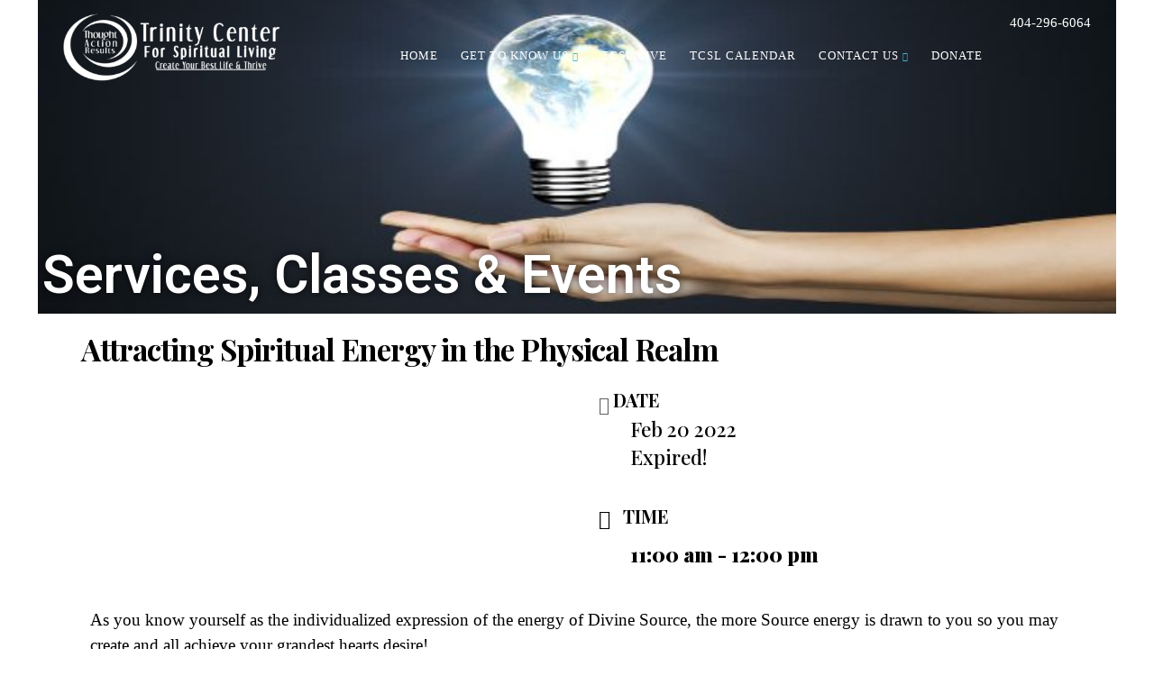

--- FILE ---
content_type: text/html; charset=UTF-8
request_url: https://trinitycenteratlanta.org/events/feb20th/
body_size: 37990
content:
<!DOCTYPE html>
<!--// OPEN HTML //-->
<html lang="en-US" class="no-js">

<head>


	<meta http-equiv="Content-Type" content="text/html; charset=utf-8" />
		<!--// SITE META //-->
	<meta charset="UTF-8" />
	<!-- Mobile Specific Metas
    ================================================== -->
						<meta name="viewport" content="width=device-width, user-scalable=no, initial-scale=1.0, minimum-scale=1.0">
				<meta name="format-detection" content="telephone=no">
		<!--// PINGBACK & FAVICON //-->
	<link rel="pingback" href="https://tcsl.life/xmlrpc.php" />
	<link rel="shortcut icon" href="https://tcsl.life/wp-content/uploads/2020/11/cropped-tcsllogoballonslarge-2.jpg" />		<link rel="apple-touch-icon-precomposed" href="">
			<link rel="apple-touch-icon-precomposed" sizes="114x114" href="">
			<link rel="apple-touch-icon-precomposed" sizes="72x72" href="">
			<link rel="apple-touch-icon-precomposed" sizes="144x144" href="">
			<title>Attracting Spiritual Energy in the Physical Realm &#8211; Trinity Center for Spiritual Living</title>
                        <script>
                            /* You can add more configuration options to webfontloader by previously defining the WebFontConfig with your options */
                            if ( typeof WebFontConfig === "undefined" ) {
                                WebFontConfig = new Object();
                            }
                            WebFontConfig['google'] = {families: ['Playfair+Display', 'Dosis']};

                            (function() {
                                var wf = document.createElement( 'script' );
                                wf.src = 'https://ajax.googleapis.com/ajax/libs/webfont/1.5.3/webfont.js';
                                wf.type = 'text/javascript';
                                wf.async = 'true';
                                var s = document.getElementsByTagName( 'script' )[0];
                                s.parentNode.insertBefore( wf, s );
                            })();
                        </script>
                        <meta name='robots' content='max-image-preview:large' />
	<style>img:is([sizes="auto" i], [sizes^="auto," i]) { contain-intrinsic-size: 3000px 1500px }</style>
	
<!-- Open Graph Meta Tags generated by Blog2Social 872 - https://www.blog2social.com -->
<meta property="og:title" content="Attracting Spiritual Energy in the Physical Realm"/>
<meta property="og:description" content="Everyone has at one point in their journey heard and perhaps agreed with the spiritual wisdom, &quot;With Love All Things are Possible.&quot; This spiritual wisdom is n"/>
<meta property="og:url" content="/events/feb20th/"/>
<meta property="og:image" content="https://tcsl.life/wp-content/uploads/2022/02/feb20th.png"/>
<meta property="og:type" content="article"/>
<meta property="og:article:published_time" content="2022-02-03 13:29:30"/>
<meta property="og:article:modified_time" content="2022-02-03 13:36:17"/>
<!-- Open Graph Meta Tags generated by Blog2Social 872 - https://www.blog2social.com -->

<!-- Twitter Card generated by Blog2Social 872 - https://www.blog2social.com -->
<meta name="twitter:card" content="summary">
<meta name="twitter:title" content="Attracting Spiritual Energy in the Physical Realm"/>
<meta name="twitter:description" content="Everyone has at one point in their journey heard and perhaps agreed with the spiritual wisdom, &quot;With Love All Things are Possible.&quot; This spiritual wisdom is n"/>
<meta name="twitter:image" content="https://tcsl.life/wp-content/uploads/2022/02/feb20th.png"/>
<!-- Twitter Card generated by Blog2Social 872 - https://www.blog2social.com -->
<meta name="author" content="Tony Crapolicchio"/>
<link rel='dns-prefetch' href='//tcsl.life' />
<link rel='dns-prefetch' href='//js.stripe.com' />
<link rel='dns-prefetch' href='//maps.googleapis.com' />
<link rel='dns-prefetch' href='//fonts.googleapis.com' />
<link rel="alternate" type="application/rss+xml" title="Trinity Center for Spiritual Living &raquo; Feed" href="https://tcsl.life/feed/" />
<link rel="alternate" type="application/rss+xml" title="Trinity Center for Spiritual Living &raquo; Comments Feed" href="https://tcsl.life/comments/feed/" />
<script type="text/javascript">
/* <![CDATA[ */
window._wpemojiSettings = {"baseUrl":"https:\/\/s.w.org\/images\/core\/emoji\/16.0.1\/72x72\/","ext":".png","svgUrl":"https:\/\/s.w.org\/images\/core\/emoji\/16.0.1\/svg\/","svgExt":".svg","source":{"concatemoji":"https:\/\/tcsl.life\/wp-includes\/js\/wp-emoji-release.min.js?ver=6.8.3"}};
/*! This file is auto-generated */
!function(s,n){var o,i,e;function c(e){try{var t={supportTests:e,timestamp:(new Date).valueOf()};sessionStorage.setItem(o,JSON.stringify(t))}catch(e){}}function p(e,t,n){e.clearRect(0,0,e.canvas.width,e.canvas.height),e.fillText(t,0,0);var t=new Uint32Array(e.getImageData(0,0,e.canvas.width,e.canvas.height).data),a=(e.clearRect(0,0,e.canvas.width,e.canvas.height),e.fillText(n,0,0),new Uint32Array(e.getImageData(0,0,e.canvas.width,e.canvas.height).data));return t.every(function(e,t){return e===a[t]})}function u(e,t){e.clearRect(0,0,e.canvas.width,e.canvas.height),e.fillText(t,0,0);for(var n=e.getImageData(16,16,1,1),a=0;a<n.data.length;a++)if(0!==n.data[a])return!1;return!0}function f(e,t,n,a){switch(t){case"flag":return n(e,"\ud83c\udff3\ufe0f\u200d\u26a7\ufe0f","\ud83c\udff3\ufe0f\u200b\u26a7\ufe0f")?!1:!n(e,"\ud83c\udde8\ud83c\uddf6","\ud83c\udde8\u200b\ud83c\uddf6")&&!n(e,"\ud83c\udff4\udb40\udc67\udb40\udc62\udb40\udc65\udb40\udc6e\udb40\udc67\udb40\udc7f","\ud83c\udff4\u200b\udb40\udc67\u200b\udb40\udc62\u200b\udb40\udc65\u200b\udb40\udc6e\u200b\udb40\udc67\u200b\udb40\udc7f");case"emoji":return!a(e,"\ud83e\udedf")}return!1}function g(e,t,n,a){var r="undefined"!=typeof WorkerGlobalScope&&self instanceof WorkerGlobalScope?new OffscreenCanvas(300,150):s.createElement("canvas"),o=r.getContext("2d",{willReadFrequently:!0}),i=(o.textBaseline="top",o.font="600 32px Arial",{});return e.forEach(function(e){i[e]=t(o,e,n,a)}),i}function t(e){var t=s.createElement("script");t.src=e,t.defer=!0,s.head.appendChild(t)}"undefined"!=typeof Promise&&(o="wpEmojiSettingsSupports",i=["flag","emoji"],n.supports={everything:!0,everythingExceptFlag:!0},e=new Promise(function(e){s.addEventListener("DOMContentLoaded",e,{once:!0})}),new Promise(function(t){var n=function(){try{var e=JSON.parse(sessionStorage.getItem(o));if("object"==typeof e&&"number"==typeof e.timestamp&&(new Date).valueOf()<e.timestamp+604800&&"object"==typeof e.supportTests)return e.supportTests}catch(e){}return null}();if(!n){if("undefined"!=typeof Worker&&"undefined"!=typeof OffscreenCanvas&&"undefined"!=typeof URL&&URL.createObjectURL&&"undefined"!=typeof Blob)try{var e="postMessage("+g.toString()+"("+[JSON.stringify(i),f.toString(),p.toString(),u.toString()].join(",")+"));",a=new Blob([e],{type:"text/javascript"}),r=new Worker(URL.createObjectURL(a),{name:"wpTestEmojiSupports"});return void(r.onmessage=function(e){c(n=e.data),r.terminate(),t(n)})}catch(e){}c(n=g(i,f,p,u))}t(n)}).then(function(e){for(var t in e)n.supports[t]=e[t],n.supports.everything=n.supports.everything&&n.supports[t],"flag"!==t&&(n.supports.everythingExceptFlag=n.supports.everythingExceptFlag&&n.supports[t]);n.supports.everythingExceptFlag=n.supports.everythingExceptFlag&&!n.supports.flag,n.DOMReady=!1,n.readyCallback=function(){n.DOMReady=!0}}).then(function(){return e}).then(function(){var e;n.supports.everything||(n.readyCallback(),(e=n.source||{}).concatemoji?t(e.concatemoji):e.wpemoji&&e.twemoji&&(t(e.twemoji),t(e.wpemoji)))}))}((window,document),window._wpemojiSettings);
/* ]]> */
</script>
<link rel='stylesheet' id='givewp-campaign-blocks-fonts-css' href='https://fonts.googleapis.com/css2?family=Inter%3Awght%40400%3B500%3B600%3B700&#038;display=swap&#038;ver=6.8.3' type='text/css' media='all' />
<link rel='stylesheet' id='mec-select2-style-css' href='https://tcsl.life/wp-content/plugins/modern-events-calendar/assets/packages/select2/select2.min.css?ver=7.27.0.1768407010' type='text/css' media='all' />
<link rel='stylesheet' id='mec-font-icons-css' href='https://tcsl.life/wp-content/plugins/modern-events-calendar/assets/css/iconfonts.css?ver=7.27.0.1768407010' type='text/css' media='all' />
<link rel='stylesheet' id='mec-frontend-style-css' href='https://tcsl.life/wp-content/plugins/modern-events-calendar/assets/css/frontend.min.css?ver=7.27.0.1768407010' type='text/css' media='all' />
<link rel='stylesheet' id='mec-tooltip-style-css' href='https://tcsl.life/wp-content/plugins/modern-events-calendar/assets/packages/tooltip/tooltip.css?ver=7.27.0.1768407010' type='text/css' media='all' />
<link rel='stylesheet' id='mec-tooltip-shadow-style-css' href='https://tcsl.life/wp-content/plugins/modern-events-calendar/assets/packages/tooltip/tooltipster-sideTip-shadow.min.css?ver=7.27.0.1768407010' type='text/css' media='all' />
<link rel='stylesheet' id='featherlight-css' href='https://tcsl.life/wp-content/plugins/modern-events-calendar/assets/packages/featherlight/featherlight.css?ver=7.27.0.1768407010' type='text/css' media='all' />
<link rel='stylesheet' id='mec-google-fonts-css' href='//fonts.googleapis.com/css?family=Montserrat%3A400%2C700%7CRoboto%3A100%2C300%2C400%2C700&#038;ver=7.27.0.1768407010' type='text/css' media='all' />
<link rel='stylesheet' id='mec-custom-google-font-css' href='https://fonts.googleapis.com/css?family=Playfair+Display%3Aregular%2C+italic%2C+700%2C+700italic%2C+900%2C+900italic%2C+%7CPlayfair+Display%3A900italic%2C+900italic%2C+900italic%2C+900italic%2C+900italic%2C+900italic%2C+&#038;subset=latin%2Clatin-ext&#038;ver=7.27.0.1768407010' type='text/css' media='all' />
<link rel='stylesheet' id='mec-lity-style-css' href='https://tcsl.life/wp-content/plugins/modern-events-calendar/assets/packages/lity/lity.min.css?ver=7.27.0.1768407010' type='text/css' media='all' />
<link rel='stylesheet' id='mec-general-calendar-style-css' href='https://tcsl.life/wp-content/plugins/modern-events-calendar/assets/css/mec-general-calendar.css?ver=7.27.0.1768407010' type='text/css' media='all' />
<style id='wp-emoji-styles-inline-css' type='text/css'>

	img.wp-smiley, img.emoji {
		display: inline !important;
		border: none !important;
		box-shadow: none !important;
		height: 1em !important;
		width: 1em !important;
		margin: 0 0.07em !important;
		vertical-align: -0.1em !important;
		background: none !important;
		padding: 0 !important;
	}
</style>
<style id='classic-theme-styles-inline-css' type='text/css'>
/*! This file is auto-generated */
.wp-block-button__link{color:#fff;background-color:#32373c;border-radius:9999px;box-shadow:none;text-decoration:none;padding:calc(.667em + 2px) calc(1.333em + 2px);font-size:1.125em}.wp-block-file__button{background:#32373c;color:#fff;text-decoration:none}
</style>
<link rel='stylesheet' id='html5-player-vimeo-style-css' href='https://tcsl.life/wp-content/plugins/html5-video-player/build/blocks/view.css?ver=6.8.3' type='text/css' media='all' />
<style id='givewp-campaign-comments-block-style-inline-css' type='text/css'>
.givewp-campaign-comment-block-card{display:flex;gap:var(--givewp-spacing-3);padding:var(--givewp-spacing-4) 0}.givewp-campaign-comment-block-card__avatar{align-items:center;border-radius:50%;display:flex;height:40px;justify-content:center;width:40px}.givewp-campaign-comment-block-card__avatar img{align-items:center;border-radius:50%;display:flex;height:auto;justify-content:center;min-width:40px;width:100%}.givewp-campaign-comment-block-card__donor-name{color:var(--givewp-neutral-700);font-size:1rem;font-weight:600;line-height:1.5;margin:0;text-align:left}.givewp-campaign-comment-block-card__details{align-items:center;color:var(--givewp-neutral-400);display:flex;font-size:.875rem;font-weight:500;gap:var(--givewp-spacing-2);height:auto;line-height:1.43;margin:2px 0 var(--givewp-spacing-3) 0;text-align:left}.givewp-campaign-comment-block-card__comment{color:var(--givewp-neutral-700);font-size:1rem;line-height:1.5;margin:0;text-align:left}.givewp-campaign-comment-block-card__read-more{background:none;border:none;color:var(--givewp-blue-500);cursor:pointer;font-size:.875rem;line-height:1.43;outline:none;padding:0}
.givewp-campaign-comments-block-empty-state{align-items:center;background-color:var(--givewp-shades-white);border:1px solid var(--givewp-neutral-50);border-radius:.5rem;display:flex;flex-direction:column;justify-content:center;padding:var(--givewp-spacing-6)}.givewp-campaign-comments-block-empty-state__details{align-items:center;display:flex;flex-direction:column;gap:var(--givewp-spacing-1);justify-content:center;margin:.875rem 0}.givewp-campaign-comments-block-empty-state__title{color:var(--givewp-neutral-700);font-size:1rem;font-weight:500;margin:0}.givewp-campaign-comments-block-empty-state__description{color:var(--givewp-neutral-700);font-size:.875rem;line-height:1.43;margin:0}
.givewp-campaign-comment-block{background-color:var(--givewp-shades-white);display:flex;flex-direction:column;gap:var(--givewp-spacing-2);padding:var(--givewp-spacing-6) 0}.givewp-campaign-comment-block__title{color:var(--givewp-neutral-900);font-size:18px;font-weight:600;line-height:1.56;margin:0;text-align:left}.givewp-campaign-comment-block__cta{align-items:center;background-color:var(--givewp-neutral-50);border-radius:4px;color:var(--giewp-neutral-500);display:flex;font-size:14px;font-weight:600;gap:8px;height:36px;line-height:1.43;margin:0;padding:var(--givewp-spacing-2) var(--givewp-spacing-4);text-align:left}

</style>
<style id='givewp-campaign-cover-block-style-inline-css' type='text/css'>
.givewp-campaign-selector{border:1px solid #e5e7eb;border-radius:5px;box-shadow:0 2px 4px 0 rgba(0,0,0,.05);display:flex;flex-direction:column;gap:20px;padding:40px 24px}.givewp-campaign-selector__label{padding-bottom:16px}.givewp-campaign-selector__select input[type=text]:focus{border-color:transparent;box-shadow:0 0 0 1px transparent;outline:2px solid transparent}.givewp-campaign-selector__logo{align-self:center}.givewp-campaign-selector__open{background:#2271b1;border:none;border-radius:5px;color:#fff;cursor:pointer;padding:.5rem 1rem}.givewp-campaign-selector__submit{background-color:#27ae60;border:0;border-radius:5px;color:#fff;font-weight:700;outline:none;padding:1rem;text-align:center;transition:.2s;width:100%}.givewp-campaign-selector__submit:disabled{background-color:#f3f4f6;color:#9ca0af}.givewp-campaign-selector__submit:hover:not(:disabled){cursor:pointer;filter:brightness(1.2)}
.givewp-campaign-cover-block__button{align-items:center;border:1px solid #2271b1;border-radius:2px;color:#2271b1;display:flex;justify-content:center;margin-bottom:.5rem;min-height:32px;width:100%}.givewp-campaign-cover-block__image{border-radius:2px;display:flex;flex-grow:1;margin-bottom:.5rem;max-height:4.44rem;-o-object-fit:cover;object-fit:cover;width:100%}.givewp-campaign-cover-block__help-text{color:#4b5563;font-size:.75rem;font-stretch:normal;font-style:normal;font-weight:400;letter-spacing:normal;line-height:1.4;text-align:left}.givewp-campaign-cover-block__edit-campaign-link{align-items:center;display:inline-flex;font-size:.75rem;font-stretch:normal;font-style:normal;font-weight:400;gap:.125rem;line-height:1.4}.givewp-campaign-cover-block__edit-campaign-link svg{fill:currentColor;height:1.25rem;width:1.25rem}.givewp-campaign-cover-block-preview__image{align-items:center;display:flex;height:100%;justify-content:center;width:100%}

</style>
<style id='givewp-campaign-donations-style-inline-css' type='text/css'>
.givewp-campaign-donations-block{padding:1.5rem 0}.givewp-campaign-donations-block *{font-family:Inter,sans-serif}.givewp-campaign-donations-block .givewp-campaign-donations-block__header{align-items:center;display:flex;justify-content:space-between;margin-bottom:.5rem}.givewp-campaign-donations-block .givewp-campaign-donations-block__title{color:var(--givewp-neutral-900);font-size:1.125rem;font-weight:600;line-height:1.56;margin:0}.givewp-campaign-donations-block .givewp-campaign-donations-block__donations{display:grid;gap:.5rem;margin:0;padding:0}.givewp-campaign-donations-block .givewp-campaign-donations-block__donation,.givewp-campaign-donations-block .givewp-campaign-donations-block__empty-state{background-color:var(--givewp-shades-white);border:1px solid var(--givewp-neutral-50);border-radius:.5rem;display:flex;padding:1rem}.givewp-campaign-donations-block .givewp-campaign-donations-block__donation{align-items:center;gap:.75rem}.givewp-campaign-donations-block .givewp-campaign-donations-block__donation-icon{align-items:center;display:flex}.givewp-campaign-donations-block .givewp-campaign-donations-block__donation-icon img{border-radius:100%;height:2.5rem;-o-object-fit:cover;object-fit:cover;width:2.5rem}.givewp-campaign-donations-block .givewp-campaign-donations-block__donation-info{display:flex;flex-direction:column;justify-content:center;row-gap:.25rem}.givewp-campaign-donations-block .givewp-campaign-donations-block__donation-description{color:var(--givewp-neutral-500);font-size:1rem;font-weight:500;line-height:1.5;margin:0}.givewp-campaign-donations-block .givewp-campaign-donations-block__donation-description strong{color:var(--givewp-neutral-700);font-weight:600}.givewp-campaign-donations-block .givewp-campaign-donations-block__donation-date{align-items:center;color:var(--givewp-neutral-400);display:flex;font-size:.875rem;font-weight:500;line-height:1.43}.givewp-campaign-donations-block .givewp-campaign-donations-block__donation-ribbon{align-items:center;border-radius:100%;color:#1f2937;display:flex;height:1.25rem;justify-content:center;margin-left:auto;width:1.25rem}.givewp-campaign-donations-block .givewp-campaign-donations-block__donation-ribbon[data-position="1"]{background-color:gold}.givewp-campaign-donations-block .givewp-campaign-donations-block__donation-ribbon[data-position="2"]{background-color:silver}.givewp-campaign-donations-block .givewp-campaign-donations-block__donation-ribbon[data-position="3"]{background-color:#cd7f32;color:#fffaf2}.givewp-campaign-donations-block .givewp-campaign-donations-block__donation-amount{color:var(--givewp-neutral-700);font-size:1.125rem;font-weight:600;line-height:1.56;margin-left:auto}.givewp-campaign-donations-block .givewp-campaign-donations-block__footer{display:flex;justify-content:center;margin-top:.5rem}.givewp-campaign-donations-block .givewp-campaign-donations-block__donate-button button.givewp-donation-form-modal__open,.givewp-campaign-donations-block .givewp-campaign-donations-block__empty-button button.givewp-donation-form-modal__open,.givewp-campaign-donations-block .givewp-campaign-donations-block__load-more-button{background:none!important;border:1px solid var(--givewp-primary-color);border-radius:.5rem;color:var(--givewp-primary-color)!important;font-size:.875rem;font-weight:600;line-height:1.43;padding:.25rem 1rem!important}.givewp-campaign-donations-block .givewp-campaign-donations-block__donate-button button.givewp-donation-form-modal__open:hover,.givewp-campaign-donations-block .givewp-campaign-donations-block__empty-button button.givewp-donation-form-modal__open:hover,.givewp-campaign-donations-block .givewp-campaign-donations-block__load-more-button:hover{background:var(--givewp-primary-color)!important;color:var(--givewp-shades-white)!important}.givewp-campaign-donations-block .givewp-campaign-donations-block__empty-state{align-items:center;flex-direction:column;padding:1.5rem}.givewp-campaign-donations-block .givewp-campaign-donations-block__empty-description,.givewp-campaign-donations-block .givewp-campaign-donations-block__empty-title{color:var(--givewp-neutral-700);margin:0}.givewp-campaign-donations-block .givewp-campaign-donations-block__empty-title{font-size:1rem;font-weight:500;line-height:1.5}.givewp-campaign-donations-block .givewp-campaign-donations-block__empty-description{font-size:.875rem;line-height:1.43;margin-top:.25rem}.givewp-campaign-donations-block .givewp-campaign-donations-block__empty-icon{color:var(--givewp-secondary-color);margin-bottom:.875rem;order:-1}.givewp-campaign-donations-block .givewp-campaign-donations-block__empty-button{margin-top:.875rem}.givewp-campaign-donations-block .givewp-campaign-donations-block__empty-button button.givewp-donation-form-modal__open{border-radius:.25rem;padding:.5rem 1rem!important}

</style>
<link rel='stylesheet' id='givewp-campaign-donors-style-css' href='https://tcsl.life/wp-content/plugins/give/build/campaignDonorsBlockApp.css?ver=1.0.0' type='text/css' media='all' />
<style id='givewp-campaign-form-style-inline-css' type='text/css'>
.givewp-donation-form-modal{outline:none;overflow-y:scroll;padding:1rem;width:100%}.givewp-donation-form-modal[data-entering=true]{animation:modal-fade .3s,modal-zoom .6s}@keyframes modal-fade{0%{opacity:0}to{opacity:1}}@keyframes modal-zoom{0%{transform:scale(.8)}to{transform:scale(1)}}.givewp-donation-form-modal__overlay{align-items:center;background:rgba(0,0,0,.7);display:flex;flex-direction:column;height:var(--visual-viewport-height);justify-content:center;left:0;position:fixed;top:0;width:100vw;z-index:100}.givewp-donation-form-modal__overlay[data-loading=true]{display:none}.givewp-donation-form-modal__overlay[data-entering=true]{animation:modal-fade .3s}.givewp-donation-form-modal__overlay[data-exiting=true]{animation:modal-fade .15s ease-in reverse}.givewp-donation-form-modal__open__spinner{left:50%;line-height:1;position:absolute;top:50%;transform:translate(-50%,-50%);z-index:100}.givewp-donation-form-modal__open{position:relative}.givewp-donation-form-modal__close{background:#e7e8ed;border:1px solid transparent;border-radius:50%;cursor:pointer;display:flex;padding:.75rem;position:fixed;right:25px;top:25px;transition:.2s;width:-moz-fit-content;width:fit-content;z-index:999}.givewp-donation-form-modal__close svg{height:1rem;width:1rem}.givewp-donation-form-modal__close:active,.givewp-donation-form-modal__close:focus,.givewp-donation-form-modal__close:hover{background-color:#caccd7;border:1px solid #caccd7}.admin-bar .givewp-donation-form-modal{margin-top:32px}.admin-bar .givewp-donation-form-modal__close{top:57px}
.givewp-entity-selector{border:1px solid #e5e7eb;border-radius:5px;box-shadow:0 2px 4px 0 rgba(0,0,0,.05);display:flex;flex-direction:column;gap:20px;padding:40px 24px}.givewp-entity-selector__label{padding-bottom:16px}.givewp-entity-selector__select input[type=text]:focus{border-color:transparent;box-shadow:0 0 0 1px transparent;outline:2px solid transparent}.givewp-entity-selector__logo{align-self:center}.givewp-entity-selector__open{background:#2271b1;border:none;border-radius:5px;color:#fff;cursor:pointer;padding:.5rem 1rem}.givewp-entity-selector__submit{background-color:#27ae60;border:0;border-radius:5px;color:#fff;font-weight:700;outline:none;padding:1rem;text-align:center;transition:.2s;width:100%}.givewp-entity-selector__submit:disabled{background-color:#f3f4f6;color:#9ca0af}.givewp-entity-selector__submit:hover:not(:disabled){cursor:pointer;filter:brightness(1.2)}
.givewp-campaign-selector{border:1px solid #e5e7eb;border-radius:5px;box-shadow:0 2px 4px 0 rgba(0,0,0,.05);display:flex;flex-direction:column;gap:20px;padding:40px 24px}.givewp-campaign-selector__label{padding-bottom:16px}.givewp-campaign-selector__select input[type=text]:focus{border-color:transparent;box-shadow:0 0 0 1px transparent;outline:2px solid transparent}.givewp-campaign-selector__logo{align-self:center}.givewp-campaign-selector__open{background:#2271b1;border:none;border-radius:5px;color:#fff;cursor:pointer;padding:.5rem 1rem}.givewp-campaign-selector__submit{background-color:#27ae60;border:0;border-radius:5px;color:#fff;font-weight:700;outline:none;padding:1rem;text-align:center;transition:.2s;width:100%}.givewp-campaign-selector__submit:disabled{background-color:#f3f4f6;color:#9ca0af}.givewp-campaign-selector__submit:hover:not(:disabled){cursor:pointer;filter:brightness(1.2)}
.givewp-donation-form-link,.givewp-donation-form-modal__open{background:var(--givewp-primary-color,#2271b1);border:none;border-radius:5px;color:#fff;cursor:pointer;font-family:-apple-system,BlinkMacSystemFont,Segoe UI,Roboto,Oxygen-Sans,Ubuntu,Cantarell,Helvetica Neue,sans-serif;font-size:1rem;font-weight:500!important;line-height:1.5;padding:.75rem 1.25rem!important;text-decoration:none!important;transition:all .2s ease;width:100%}.givewp-donation-form-link:active,.givewp-donation-form-link:focus,.givewp-donation-form-link:focus-visible,.givewp-donation-form-link:hover,.givewp-donation-form-modal__open:active,.givewp-donation-form-modal__open:focus,.givewp-donation-form-modal__open:focus-visible,.givewp-donation-form-modal__open:hover{background-color:color-mix(in srgb,var(--givewp-primary-color,#2271b1),#000 20%)}.components-input-control__label{width:100%}.wp-block-givewp-campaign-form{position:relative}.wp-block-givewp-campaign-form form[id*=give-form] #give-gateway-radio-list>li input[type=radio]{display:inline-block}.wp-block-givewp-campaign-form iframe{pointer-events:none;width:100%!important}.give-change-donation-form-btn svg{margin-top:3px}.givewp-default-form-toggle{margin-top:var(--givewp-spacing-4)}

</style>
<style id='givewp-campaign-goal-style-inline-css' type='text/css'>
.givewp-campaign-goal{display:flex;flex-direction:column;gap:.5rem;padding-bottom:1rem}.givewp-campaign-goal__container{display:flex;flex-direction:row;justify-content:space-between}.givewp-campaign-goal__container-item{display:flex;flex-direction:column;gap:.2rem}.givewp-campaign-goal__container-item span{color:var(--givewp-neutral-500);font-size:12px;font-weight:600;letter-spacing:.48px;line-height:1.5;text-transform:uppercase}.givewp-campaign-goal__container-item strong{color:var(--givewp-neutral-900);font-size:20px;font-weight:600;line-height:1.6}.givewp-campaign-goal__progress-bar{display:flex}.givewp-campaign-goal__progress-bar-container{background-color:#f2f2f2;border-radius:14px;box-shadow:inset 0 1px 4px 0 rgba(0,0,0,.09);display:flex;flex-grow:1;height:8px}.givewp-campaign-goal__progress-bar-progress{background:var(--givewp-secondary-color,#2d802f);border-radius:14px;box-shadow:inset 0 1px 4px 0 rgba(0,0,0,.09);display:flex;height:8px}

</style>
<style id='givewp-campaign-stats-block-style-inline-css' type='text/css'>
.givewp-campaign-stats-block span{color:var(--givewp-neutral-500);display:block;font-size:12px;font-weight:600;letter-spacing:.48px;line-height:1.5;margin-bottom:2px;text-align:left;text-transform:uppercase}.givewp-campaign-stats-block strong{color:var(--givewp-neutral-900);font-size:20px;font-weight:600;letter-spacing:normal;line-height:1.6}

</style>
<style id='givewp-campaign-donate-button-style-inline-css' type='text/css'>
.givewp-donation-form-link,.givewp-donation-form-modal__open{background:var(--givewp-primary-color,#2271b1);border:none;border-radius:5px;color:#fff;cursor:pointer;font-family:-apple-system,BlinkMacSystemFont,Segoe UI,Roboto,Oxygen-Sans,Ubuntu,Cantarell,Helvetica Neue,sans-serif;font-size:1rem;font-weight:500!important;line-height:1.5;padding:.75rem 1.25rem!important;text-decoration:none!important;transition:all .2s ease;width:100%}.givewp-donation-form-link:active,.givewp-donation-form-link:focus,.givewp-donation-form-link:focus-visible,.givewp-donation-form-link:hover,.givewp-donation-form-modal__open:active,.givewp-donation-form-modal__open:focus,.givewp-donation-form-modal__open:focus-visible,.givewp-donation-form-modal__open:hover{background-color:color-mix(in srgb,var(--givewp-primary-color,#2271b1),#000 20%)}.give-change-donation-form-btn svg{margin-top:3px}.givewp-default-form-toggle{margin-top:var(--givewp-spacing-4)}

</style>
<style id='global-styles-inline-css' type='text/css'>
:root{--wp--preset--aspect-ratio--square: 1;--wp--preset--aspect-ratio--4-3: 4/3;--wp--preset--aspect-ratio--3-4: 3/4;--wp--preset--aspect-ratio--3-2: 3/2;--wp--preset--aspect-ratio--2-3: 2/3;--wp--preset--aspect-ratio--16-9: 16/9;--wp--preset--aspect-ratio--9-16: 9/16;--wp--preset--color--black: #000000;--wp--preset--color--cyan-bluish-gray: #abb8c3;--wp--preset--color--white: #ffffff;--wp--preset--color--pale-pink: #f78da7;--wp--preset--color--vivid-red: #cf2e2e;--wp--preset--color--luminous-vivid-orange: #ff6900;--wp--preset--color--luminous-vivid-amber: #fcb900;--wp--preset--color--light-green-cyan: #7bdcb5;--wp--preset--color--vivid-green-cyan: #00d084;--wp--preset--color--pale-cyan-blue: #8ed1fc;--wp--preset--color--vivid-cyan-blue: #0693e3;--wp--preset--color--vivid-purple: #9b51e0;--wp--preset--gradient--vivid-cyan-blue-to-vivid-purple: linear-gradient(135deg,rgba(6,147,227,1) 0%,rgb(155,81,224) 100%);--wp--preset--gradient--light-green-cyan-to-vivid-green-cyan: linear-gradient(135deg,rgb(122,220,180) 0%,rgb(0,208,130) 100%);--wp--preset--gradient--luminous-vivid-amber-to-luminous-vivid-orange: linear-gradient(135deg,rgba(252,185,0,1) 0%,rgba(255,105,0,1) 100%);--wp--preset--gradient--luminous-vivid-orange-to-vivid-red: linear-gradient(135deg,rgba(255,105,0,1) 0%,rgb(207,46,46) 100%);--wp--preset--gradient--very-light-gray-to-cyan-bluish-gray: linear-gradient(135deg,rgb(238,238,238) 0%,rgb(169,184,195) 100%);--wp--preset--gradient--cool-to-warm-spectrum: linear-gradient(135deg,rgb(74,234,220) 0%,rgb(151,120,209) 20%,rgb(207,42,186) 40%,rgb(238,44,130) 60%,rgb(251,105,98) 80%,rgb(254,248,76) 100%);--wp--preset--gradient--blush-light-purple: linear-gradient(135deg,rgb(255,206,236) 0%,rgb(152,150,240) 100%);--wp--preset--gradient--blush-bordeaux: linear-gradient(135deg,rgb(254,205,165) 0%,rgb(254,45,45) 50%,rgb(107,0,62) 100%);--wp--preset--gradient--luminous-dusk: linear-gradient(135deg,rgb(255,203,112) 0%,rgb(199,81,192) 50%,rgb(65,88,208) 100%);--wp--preset--gradient--pale-ocean: linear-gradient(135deg,rgb(255,245,203) 0%,rgb(182,227,212) 50%,rgb(51,167,181) 100%);--wp--preset--gradient--electric-grass: linear-gradient(135deg,rgb(202,248,128) 0%,rgb(113,206,126) 100%);--wp--preset--gradient--midnight: linear-gradient(135deg,rgb(2,3,129) 0%,rgb(40,116,252) 100%);--wp--preset--font-size--small: 13px;--wp--preset--font-size--medium: 20px;--wp--preset--font-size--large: 36px;--wp--preset--font-size--x-large: 42px;--wp--preset--spacing--20: 0.44rem;--wp--preset--spacing--30: 0.67rem;--wp--preset--spacing--40: 1rem;--wp--preset--spacing--50: 1.5rem;--wp--preset--spacing--60: 2.25rem;--wp--preset--spacing--70: 3.38rem;--wp--preset--spacing--80: 5.06rem;--wp--preset--shadow--natural: 6px 6px 9px rgba(0, 0, 0, 0.2);--wp--preset--shadow--deep: 12px 12px 50px rgba(0, 0, 0, 0.4);--wp--preset--shadow--sharp: 6px 6px 0px rgba(0, 0, 0, 0.2);--wp--preset--shadow--outlined: 6px 6px 0px -3px rgba(255, 255, 255, 1), 6px 6px rgba(0, 0, 0, 1);--wp--preset--shadow--crisp: 6px 6px 0px rgba(0, 0, 0, 1);}:where(.is-layout-flex){gap: 0.5em;}:where(.is-layout-grid){gap: 0.5em;}body .is-layout-flex{display: flex;}.is-layout-flex{flex-wrap: wrap;align-items: center;}.is-layout-flex > :is(*, div){margin: 0;}body .is-layout-grid{display: grid;}.is-layout-grid > :is(*, div){margin: 0;}:where(.wp-block-columns.is-layout-flex){gap: 2em;}:where(.wp-block-columns.is-layout-grid){gap: 2em;}:where(.wp-block-post-template.is-layout-flex){gap: 1.25em;}:where(.wp-block-post-template.is-layout-grid){gap: 1.25em;}.has-black-color{color: var(--wp--preset--color--black) !important;}.has-cyan-bluish-gray-color{color: var(--wp--preset--color--cyan-bluish-gray) !important;}.has-white-color{color: var(--wp--preset--color--white) !important;}.has-pale-pink-color{color: var(--wp--preset--color--pale-pink) !important;}.has-vivid-red-color{color: var(--wp--preset--color--vivid-red) !important;}.has-luminous-vivid-orange-color{color: var(--wp--preset--color--luminous-vivid-orange) !important;}.has-luminous-vivid-amber-color{color: var(--wp--preset--color--luminous-vivid-amber) !important;}.has-light-green-cyan-color{color: var(--wp--preset--color--light-green-cyan) !important;}.has-vivid-green-cyan-color{color: var(--wp--preset--color--vivid-green-cyan) !important;}.has-pale-cyan-blue-color{color: var(--wp--preset--color--pale-cyan-blue) !important;}.has-vivid-cyan-blue-color{color: var(--wp--preset--color--vivid-cyan-blue) !important;}.has-vivid-purple-color{color: var(--wp--preset--color--vivid-purple) !important;}.has-black-background-color{background-color: var(--wp--preset--color--black) !important;}.has-cyan-bluish-gray-background-color{background-color: var(--wp--preset--color--cyan-bluish-gray) !important;}.has-white-background-color{background-color: var(--wp--preset--color--white) !important;}.has-pale-pink-background-color{background-color: var(--wp--preset--color--pale-pink) !important;}.has-vivid-red-background-color{background-color: var(--wp--preset--color--vivid-red) !important;}.has-luminous-vivid-orange-background-color{background-color: var(--wp--preset--color--luminous-vivid-orange) !important;}.has-luminous-vivid-amber-background-color{background-color: var(--wp--preset--color--luminous-vivid-amber) !important;}.has-light-green-cyan-background-color{background-color: var(--wp--preset--color--light-green-cyan) !important;}.has-vivid-green-cyan-background-color{background-color: var(--wp--preset--color--vivid-green-cyan) !important;}.has-pale-cyan-blue-background-color{background-color: var(--wp--preset--color--pale-cyan-blue) !important;}.has-vivid-cyan-blue-background-color{background-color: var(--wp--preset--color--vivid-cyan-blue) !important;}.has-vivid-purple-background-color{background-color: var(--wp--preset--color--vivid-purple) !important;}.has-black-border-color{border-color: var(--wp--preset--color--black) !important;}.has-cyan-bluish-gray-border-color{border-color: var(--wp--preset--color--cyan-bluish-gray) !important;}.has-white-border-color{border-color: var(--wp--preset--color--white) !important;}.has-pale-pink-border-color{border-color: var(--wp--preset--color--pale-pink) !important;}.has-vivid-red-border-color{border-color: var(--wp--preset--color--vivid-red) !important;}.has-luminous-vivid-orange-border-color{border-color: var(--wp--preset--color--luminous-vivid-orange) !important;}.has-luminous-vivid-amber-border-color{border-color: var(--wp--preset--color--luminous-vivid-amber) !important;}.has-light-green-cyan-border-color{border-color: var(--wp--preset--color--light-green-cyan) !important;}.has-vivid-green-cyan-border-color{border-color: var(--wp--preset--color--vivid-green-cyan) !important;}.has-pale-cyan-blue-border-color{border-color: var(--wp--preset--color--pale-cyan-blue) !important;}.has-vivid-cyan-blue-border-color{border-color: var(--wp--preset--color--vivid-cyan-blue) !important;}.has-vivid-purple-border-color{border-color: var(--wp--preset--color--vivid-purple) !important;}.has-vivid-cyan-blue-to-vivid-purple-gradient-background{background: var(--wp--preset--gradient--vivid-cyan-blue-to-vivid-purple) !important;}.has-light-green-cyan-to-vivid-green-cyan-gradient-background{background: var(--wp--preset--gradient--light-green-cyan-to-vivid-green-cyan) !important;}.has-luminous-vivid-amber-to-luminous-vivid-orange-gradient-background{background: var(--wp--preset--gradient--luminous-vivid-amber-to-luminous-vivid-orange) !important;}.has-luminous-vivid-orange-to-vivid-red-gradient-background{background: var(--wp--preset--gradient--luminous-vivid-orange-to-vivid-red) !important;}.has-very-light-gray-to-cyan-bluish-gray-gradient-background{background: var(--wp--preset--gradient--very-light-gray-to-cyan-bluish-gray) !important;}.has-cool-to-warm-spectrum-gradient-background{background: var(--wp--preset--gradient--cool-to-warm-spectrum) !important;}.has-blush-light-purple-gradient-background{background: var(--wp--preset--gradient--blush-light-purple) !important;}.has-blush-bordeaux-gradient-background{background: var(--wp--preset--gradient--blush-bordeaux) !important;}.has-luminous-dusk-gradient-background{background: var(--wp--preset--gradient--luminous-dusk) !important;}.has-pale-ocean-gradient-background{background: var(--wp--preset--gradient--pale-ocean) !important;}.has-electric-grass-gradient-background{background: var(--wp--preset--gradient--electric-grass) !important;}.has-midnight-gradient-background{background: var(--wp--preset--gradient--midnight) !important;}.has-small-font-size{font-size: var(--wp--preset--font-size--small) !important;}.has-medium-font-size{font-size: var(--wp--preset--font-size--medium) !important;}.has-large-font-size{font-size: var(--wp--preset--font-size--large) !important;}.has-x-large-font-size{font-size: var(--wp--preset--font-size--x-large) !important;}
:where(.wp-block-post-template.is-layout-flex){gap: 1.25em;}:where(.wp-block-post-template.is-layout-grid){gap: 1.25em;}
:where(.wp-block-columns.is-layout-flex){gap: 2em;}:where(.wp-block-columns.is-layout-grid){gap: 2em;}
:root :where(.wp-block-pullquote){font-size: 1.5em;line-height: 1.6;}
</style>
<link rel='stylesheet' id='contact-form-7-css' href='https://tcsl.life/wp-content/plugins/contact-form-7/includes/css/styles.css?ver=6.1.4' type='text/css' media='all' />
<link rel='stylesheet' id='font-awesome-css' href='https://tcsl.life/wp-content/plugins/elementor/assets/lib/font-awesome/css/font-awesome.min.css?ver=4.7.0' type='text/css' media='all' />
<link rel='stylesheet' id='pcp_swiper-css' href='https://tcsl.life/wp-content/plugins/post-carousel-pro/public/assets/css/swiper-bundle.css?ver=2.0.2' type='text/css' media='all' />
<link rel='stylesheet' id='pcp-bxslider-css' href='https://tcsl.life/wp-content/plugins/post-carousel-pro/public/assets/css/jquery.bxslider.css?ver=2.0.2' type='text/css' media='all' />
<link rel='stylesheet' id='pcp-likes-css' href='https://tcsl.life/wp-content/plugins/post-carousel-pro/public/assets/css/pcp-likes-public.css?ver=2.0.2' type='text/css' media='all' />
<link rel='stylesheet' id='pcp-popup-css' href='https://tcsl.life/wp-content/plugins/post-carousel-pro/public/assets/css/magnific-popup.css?ver=2.0.2' type='text/css' media='all' />
<link rel='stylesheet' id='pcp-style-css' href='https://tcsl.life/wp-content/plugins/post-carousel-pro/public/assets/css/style.css?ver=2.0.2' type='text/css' media='all' />
<style id='pcp-style-inline-css' type='text/css'>
#pcp_wrapper-45088 .pcp-section-title{text-align: left;text-transform: none;font-size: 24px;line-height: 28px;letter-spacing: 0px;color: #444;margin: 0 0 30px 0}#pcp_wrapper-45088 .sp-pcp-row{ margin-right: -0.5px;margin-left: -0.5px;}#pcp_wrapper-45088 .sp-pcp-row [class*='sp-pcp-col-']{padding-right: 0.5px;padding-left: 0.5px;padding-bottom: 1px;}.pcp-wrapper-45088 .sp-pcp-title a,.pcp-modal-45088 .sp-pcp-title, .pcp-wrapper-45088 .pcp-collapse-header a{text-align: left;text-transform: none;font-size: 20px;line-height: 24px;letter-spacing: 0px;color: #111;display: inherit;}.pcp-wrapper-45088 .sp-pcp-title, .pcp-modal-45088 .sp-pcp-title {margin: 0px 0px 9px 0px;}.pcp-wrapper-45088 .pcp-collapse-header a{display: inline-block;}.pcp-modal-45088 .sp-pcp-title{text-align: left;color: #111}.pcp-wrapper-45088 .sp-pcp-title a:hover,.pcp-wrapper-45088 .pcp-collapse-header:hover a{color: #e1624b;}.pcp-wrapper-45088 .sp-pcp-post-content,.pcp-modal-45088 .sp-pcp-post-content{text-align: left;text-transform: none;font-size: 16px;line-height: 20px;letter-spacing: 0px;margin: 0px 0px 17px 0px;color: #444; }#pcp_wrapper-45088 .pcp-button-prev, #pcp_wrapper-45088 .pcp-button-next{ background-image: none; background-size: auto; background-color: #fff; font-size: 18px; height: 33px; width: 33px; margin-top: 8px; border: 1px solid #aaa; text-align: center; line-height: 30px; -webkit-transition: 0.3s; border-radius: 0px; }#pcp_wrapper-45088 .pcp-button-prev:hover, #pcp_wrapper-45088 .pcp-button-next:hover{ background-color: #e1624b; border-color: #e1624b; } #pcp_wrapper-45088 .pcp-button-prev .fa, #pcp_wrapper-45088 .pcp-button-next .fa{ color: #aaa; } #pcp_wrapper-45088 .pcp-button-prev:hover .fa, #pcp_wrapper-45088 .pcp-button-next:hover .fa{ color: #fff; } #pcp_wrapper-45088.pcp-carousel-wrapper .sp-pcp-post{ margin-top: 0; } #pcp_wrapper-45088 .sp-pcp-carousel.bottom_left, #pcp_wrapper-45088 .sp-pcp-carousel.bottom_right, #pcp_wrapper-45088 .sp-pcp-carousel.bottom_center {padding-bottom: 60px;}#pcp_wrapper-45088 .dots .swiper-pagination-bullet{ background: #cccccc; } #pcp_wrapper-45088 .dots .swiper-pagination-bullet-active { background: #e1624b; } #pcp_wrapper-45088 .number .swiper-pagination-bullet{ color: #ffffff; background: #444444; } #pcp_wrapper-45088 .number .swiper-pagination-bullet-active, #pcp_wrapper-45088 .number .swiper-pagination-bullet:hover{ color: #ffffff; background: #e1624b; }#pcp_wrapper-45088 .sp-pcp-carousel {padding-bottom: 60px;}.pcp-modal-45088 .sp-pcp-post-content{color: #444;}.pcp-wrapper-45088 .sp-pcp-post .sp-pcp-post-details .sp-pcp-post-details-content{background: rgba(0,0,0,0.5);}#pcp_wrapper-45088 .sp-pcp-post .sp-pcp-post-details .sp-pcp-post-details-content{border: 0px solid #e2e2e2;}#pcp_wrapper-45088 .sp-pcp-post .sp-pcp-post-details .sp-pcp-post-details-content{border-radius: 0;}#pcp_wrapper-45088 .sp-pcp-post .sp-pcp-post-details {padding: 0 0 0 0;}#pcp_wrapper-45088 .sp-pcp-post-details .sp-pcp-post-details-content {padding: 0 0 0 0;}#pcp_wrapper-45088 .sp-pcp-post .pcp-post-thumb-wrapper{border-radius: 0px;margin: 0px 0px 11px 0px;}.pcp-modal-45088 .sp-pcp-post .sp-pcp-post-thumb-area {margin: 0px 0px 11px 0px;}#pcp_wrapper-45088 .sp-overlay.sp-pcp-post .pcp-post-thumb-wrapper,#pcp_wrapper-45088 .left-thumb.sp-pcp-post .pcp-post-thumb-wrapper,#pcp_wrapper-45088 .right-thumb.sp-pcp-post .pcp-post-thumb-wrapper,#pcp_wrapper-45088 .sp-pcp-content-box.sp-pcp-post .pcp-post-thumb-wrapper{margin: 0;}#pcp_wrapper-45088 .pcp-post-thumb-wrapper{border: 0px solid #dddddd;}.pcp-wrapper-45088 .sp_pcp_cf_list,.pcp-popup-45088 .sp_pcp_cf_list{text-align: left;text-transform: none;font-size: 14px;line-height: 18px;letter-spacing: 0px;color: #888;margin: 0px 0px 15px 0px;}.pcp-popup-45088 .sp_pcp_cf_list{color: #888;}.pcp-wrapper-45088 .sp-pcp-post-meta li,.pcp-wrapper-45088 .sp-pcp-post-meta ul,.pcp-wrapper-45088 .sp-pcp-post-meta li a,.pcp-popup-45088 .sp-pcp-post-meta ul,.pcp-popup-45088 .sp-pcp-post-meta li,.pcp-popup-45088 .sp-pcp-post-meta li a{text-transform: none;font-size: 14px;line-height: 16px;letter-spacing: 0px;color: #888;}.pcp-popup-45088 .sp-pcp-post-meta ul,.pcp-popup-45088 .sp-pcp-post-meta li,.pcp-popup-45088 .sp-pcp-post-meta li a {color: #888;}.pcp-modal-45088 .sp-pcp-post-meta,.pcp-wrapper-45088 .sp-pcp-post-meta{margin: 0px 0px 9px 0px;text-align: left;}.pcp-wrapper-45088 .sp-pcp-post-meta li a:hover,.pcp-popup-45088 .sp-pcp-post-meta li a:hover{color: #e1624b;}.pcp-modal-45088.pcp-modal{background: #fff;max-width: 1050px;max-height: 700px;}.pcp-popup-45088.mfp-bg {background: rgba(11,11,11,0.8);}.pcp-modal-45088.pcp-modal button.mfp-close{color: #fc0c0c;}.pcp-modal-45088.pcp-modal button.mfp-close:hover{color: #e1624b;}.pcp-popup-45088 .pcp-popup-button-prev,.pcp-popup-45088 .pcp-popup-button-next {color: #aaa;background: rgba(0,0,0,0.5);}.pcp-popup-45088 .pcp-popup-button-prev:hover,.pcp-popup-45088 .pcp-popup-button-next:hover{color: #fff;background: #e1624b;}#pcp_wrapper-45088  .sp-pcp-post .sp-pcp-social-share{text-align: left;}.pcp-popup-45088  .sp-pcp-post .sp-pcp-social-share{text-align: left;}#pcp_wrapper-45088 .sp-pcp-post .sp-pcp-social-share,.pcp-popup-45088 .sp-pcp-post .sp-pcp-social-share{margin: 0px 0px 0px 0px;}.pcp-popup-45088 .sp-pcp-post .sp-pcp-social-share a.icon_only .fa,#pcp_wrapper-45088 .sp-pcp-post .sp-pcp-social-share a.icon_only .fa{background: transparent;border: none;}#pcp_wrapper-45088 .pcp-readmore-link{text-transform: uppercase; font-size: 12px; line-height: 18px; letter-spacing: 0px; }#pcp_wrapper-45088 .sp-pcp-readmore{ text-align: left; }#pcp_wrapper-45088 .pcp-readmore-link{ background: transparent; color: #111; border-color: #888; border-radius: 0px; } #pcp_wrapper-45088 .pcp-readmore-link:hover { background: #e1624b; color: #fff; border-color: #e1624b; }#pcp_wrapper-45088 .pcp-post-pagination .page-numbers.current, #pcp_wrapper-45088 .pcp-post-pagination a.active , #pcp_wrapper-45088 .pcp-post-pagination a:hover{ color: #ffffff; background: #e1624b; border-color: #e1624b; }#pcp_wrapper-45088 .pcp-post-pagination,#pcp_wrapper-45088 .pcp-load-more{ text-align: left; }#pcp_wrapper-45088 .pcp-post-pagination .page-numbers, .pcp-post-pagination a{ background: #ffffff; color:#5e5e5e; border-color: #bbbbbb; }#pcp_wrapper-45088 .pcp-load-more button{ background: #ffffff; color: #5e5e5e; }#pcp_wrapper-45088 .pcp-load-more button{ background: #e1624b; color: #ffffff; }#pcp_wrapper-45088 .pcp-author-filter.pcp-bar.fl_button input~div,#pcp_wrapper-45088 .pcp-filter-bar .pcp-filter-by.pcp-bar.fl_button input~div, .pcp-order-by.pcp-bar.fl-btn input~div,#pcp_wrapper-45088 .pcp-order.pcp-bar.fl-btn input~div { background: #ffffff; color:#5e5e5e; border-color: #bbbbbb; }#pcp_wrapper-45088 .pcp-author-filter.pcp-bar.fl_button input:checked~div,#pcp_wrapper-45088 .pcp-filter-bar .pcp-filter-by.pcp-bar.fl_button input:checked~div, .pcp-order-by.pcp-bar.fl-btn input:checked~div,#pcp_wrapper-45088 .pcp-order.pcp-bar.fl-btn input:checked~div{ color: #ffffff; background: #e1624b; border-color: #e1624b; }#pcp_wrapper-45088 .pcp-shuffle-filter .taxonomy-group{ margin: 0px 0px 30px 0px; } #pcp_wrapper-45088 .pcp-shuffle-filter .pcp-button{ background: transparent; color: #444444; margin: 0px 8px 8px 0px; border: 2px solid #bbbbbb; } #pcp_wrapper-45088 .pcp-shuffle-filter .pcp-button:hover, #pcp_wrapper-45088 .pcp-shuffle-filter .pcp-button.is-active { background: #e1624b; color: #ffffff; border: 2px solid #e1624b; } @media (max-width: 768px) {#pcp_wrapper-45088 .pcp-section-title{ font-size: 20px; line-height: 24px; }.pcp-wrapper-45088 .sp-pcp-title a{ font-size: 18px; line-height: 22px; }.pcp-wrapper-45088 .sp-pcp-post-content{ font-size: 14px; line-height: 18px; }#pcp_wrapper-45088 .pcp-readmore-link{ font-size: 12px; line-height: 18px; }.pcp-wrapper-45088 .sp-pcp-post-meta li, .pcp-wrapper-45088 .sp-pcp-post-meta li a { font-size: 14px; line-height: 16px; } .pcp-wrapper-45088 .sp_pcp_cf_list{ font-size: 14px; line-height: 18px; } }@media (max-width: 420px) {#pcp_wrapper-45088 .pcp-section-title{ font-size: 18px; line-height: 20px; }.pcp-wrapper-45088 .sp-pcp-title a{ font-size: 16px; line-height: 20px; }.pcp-wrapper-45088 .sp-pcp-post-content{ font-size: 12px; line-height: 18px; }#pcp_wrapper-45088 .pcp-readmore-link{ font-size: 10px; line-height: 16px; }.pcp-wrapper-45088 .sp-pcp-post-meta li, .pcp-wrapper-45088 .sp-pcp-post-meta li a{ font-size: 12px; line-height: 16px; } .pcp-wrapper-45088 .sp_pcp_cf_list{ font-size: 12px; line-height: 16px; } }#pcp_wrapper-21043 .pcp-section-title{text-align: left;text-transform: none;font-size: 24px;line-height: 28px;letter-spacing: 0px;color: #444;margin: 0 0 30px 0}#pcp_wrapper-21043 .sp-pcp-row{ margin-right: -10px;margin-left: -10px;}#pcp_wrapper-21043 .sp-pcp-row [class*='sp-pcp-col-']{padding-right: 10px;padding-left: 10px;padding-bottom: 20px;}.pcp-wrapper-21043 .sp-pcp-title a,.pcp-modal-21043 .sp-pcp-title, .pcp-wrapper-21043 .pcp-collapse-header a{text-align: left;text-transform: none;font-size: 20px;line-height: 24px;letter-spacing: 0px;color: #111;display: inherit;}.pcp-wrapper-21043 .sp-pcp-title, .pcp-modal-21043 .sp-pcp-title {margin: 0px 0px 9px 0px;}.pcp-wrapper-21043 .pcp-collapse-header a{display: inline-block;}.pcp-modal-21043 .sp-pcp-title{text-align: left;color: #111}.pcp-wrapper-21043 .sp-pcp-title a:hover,.pcp-wrapper-21043 .pcp-collapse-header:hover a{color: #e1624b;}#pcp_wrapper-21043 .pcp-button-prev, #pcp_wrapper-21043 .pcp-button-next{ background-image: none; background-size: auto; background-color: #fff; font-size: 18px; height: 33px; width: 33px; margin-top: 8px; border: 1px solid #aaa; text-align: center; line-height: 30px; -webkit-transition: 0.3s; border-radius: 0px; }#pcp_wrapper-21043 .pcp-button-prev:hover, #pcp_wrapper-21043 .pcp-button-next:hover{ background-color: #e1624b; border-color: #e1624b; } #pcp_wrapper-21043 .pcp-button-prev .fa, #pcp_wrapper-21043 .pcp-button-next .fa{ color: #aaa; } #pcp_wrapper-21043 .pcp-button-prev:hover .fa, #pcp_wrapper-21043 .pcp-button-next:hover .fa{ color: #fff; } #pcp_wrapper-21043.pcp-carousel-wrapper .sp-pcp-post{ margin-top: 0; } #pcp_wrapper-21043 .dots .swiper-pagination-bullet{ background: #cccccc; } #pcp_wrapper-21043 .dots .swiper-pagination-bullet-active { background: #e1624b; } #pcp_wrapper-21043 .number .swiper-pagination-bullet{ color: #ffffff; background: #444444; } #pcp_wrapper-21043 .number .swiper-pagination-bullet-active, #pcp_wrapper-21043 .number .swiper-pagination-bullet:hover{ color: #ffffff; background: #e1624b; }#pcp_wrapper-21043 .sp-pcp-carousel {padding-bottom: 60px;}.pcp-modal-21043 .sp-pcp-post-content{color: #444;}#pcp_wrapper-21043 .sp-pcp-post  {border: 0px solid #e2e2e2;}#pcp_wrapper-21043 .sp-pcp-post  {border-radius: 0;}#pcp_wrapper-21043 .sp-pcp-post{background-color: transparent;}#pcp_wrapper-21043 .sp-pcp-post  {padding: 0 0 0 0;}#pcp_wrapper-21043 .sp-pcp-post-details  {padding: 0 0 0 0;}#pcp_wrapper-21043 .sp-pcp-post .pcp-post-thumb-wrapper{border-radius: 0px;margin: 0px 0px 11px 0px;}.pcp-modal-21043 .sp-pcp-post .sp-pcp-post-thumb-area {margin: 0px 0px 11px 0px;}#pcp_wrapper-21043 .sp-overlay.sp-pcp-post .pcp-post-thumb-wrapper,#pcp_wrapper-21043 .left-thumb.sp-pcp-post .pcp-post-thumb-wrapper,#pcp_wrapper-21043 .right-thumb.sp-pcp-post .pcp-post-thumb-wrapper,#pcp_wrapper-21043 .sp-pcp-content-box.sp-pcp-post .pcp-post-thumb-wrapper{margin: 0;}#pcp_wrapper-21043 .pcp-post-thumb-wrapper{border: 0px solid #dddddd;}.pcp-wrapper-21043 .sp_pcp_cf_list,.pcp-popup-21043 .sp_pcp_cf_list{text-align: left;text-transform: none;font-size: 14px;line-height: 18px;letter-spacing: 0px;color: #888;margin: 0px 0px 15px 0px;}.pcp-popup-21043 .sp_pcp_cf_list{color: #888;}.pcp-wrapper-21043 .sp-pcp-post-meta li,.pcp-wrapper-21043 .sp-pcp-post-meta ul,.pcp-wrapper-21043 .sp-pcp-post-meta li a,.pcp-popup-21043 .sp-pcp-post-meta ul,.pcp-popup-21043 .sp-pcp-post-meta li,.pcp-popup-21043 .sp-pcp-post-meta li a{text-transform: none;font-size: 14px;line-height: 16px;letter-spacing: 0px;color: #888;}.pcp-popup-21043 .sp-pcp-post-meta ul,.pcp-popup-21043 .sp-pcp-post-meta li,.pcp-popup-21043 .sp-pcp-post-meta li a {color: #888;}.pcp-modal-21043 .sp-pcp-post-meta,.pcp-wrapper-21043 .sp-pcp-post-meta{margin: 0px 0px 9px 0px;text-align: left;}.pcp-wrapper-21043 .sp-pcp-post-meta li a:hover,.pcp-popup-21043 .sp-pcp-post-meta li a:hover{color: #e1624b;}.pcp-modal-21043.pcp-modal{background: #fff;max-width: 1050px;max-height: 700px;}.pcp-popup-21043.mfp-bg {background: rgba(11,11,11,0.8);}.pcp-modal-21043.pcp-modal button.mfp-close{color: #fc0c0c;}.pcp-modal-21043.pcp-modal button.mfp-close:hover{color: #e1624b;}.pcp-popup-21043 .pcp-popup-button-prev,.pcp-popup-21043 .pcp-popup-button-next {color: #aaa;background: rgba(0,0,0,0.5);}.pcp-popup-21043 .pcp-popup-button-prev:hover,.pcp-popup-21043 .pcp-popup-button-next:hover{color: #fff;background: #e1624b;}#pcp_wrapper-21043  .sp-pcp-post .sp-pcp-social-share{text-align: left;}.pcp-popup-21043  .sp-pcp-post .sp-pcp-social-share{text-align: left;}#pcp_wrapper-21043 .sp-pcp-post .sp-pcp-social-share,.pcp-popup-21043 .sp-pcp-post .sp-pcp-social-share{margin: 0px 0px 0px 0px;}.pcp-popup-21043 .sp-pcp-post .sp-pcp-social-share a.icon_only .fa,#pcp_wrapper-21043 .sp-pcp-post .sp-pcp-social-share a.icon_only .fa{background: transparent;border: none;}#pcp_wrapper-21043 .pcp-post-pagination .page-numbers.current, #pcp_wrapper-21043 .pcp-post-pagination a.active , #pcp_wrapper-21043 .pcp-post-pagination a:hover{ color: #ffffff; background: #e1624b; border-color: #e1624b; }#pcp_wrapper-21043 .pcp-post-pagination,#pcp_wrapper-21043 .pcp-load-more{ text-align: left; }#pcp_wrapper-21043 .pcp-post-pagination .page-numbers, .pcp-post-pagination a{ background: #ffffff; color:#5e5e5e; border-color: #bbbbbb; }#pcp_wrapper-21043 .pcp-load-more button{ background: #ffffff; color: #5e5e5e; }#pcp_wrapper-21043 .pcp-load-more button{ background: #e1624b; color: #ffffff; }#pcp_wrapper-21043 .pcp-author-filter.pcp-bar.fl_button input~div,#pcp_wrapper-21043 .pcp-filter-bar .pcp-filter-by.pcp-bar.fl_button input~div, .pcp-order-by.pcp-bar.fl-btn input~div,#pcp_wrapper-21043 .pcp-order.pcp-bar.fl-btn input~div { background: #ffffff; color:#5e5e5e; border-color: #bbbbbb; }#pcp_wrapper-21043 .pcp-author-filter.pcp-bar.fl_button input:checked~div,#pcp_wrapper-21043 .pcp-filter-bar .pcp-filter-by.pcp-bar.fl_button input:checked~div, .pcp-order-by.pcp-bar.fl-btn input:checked~div,#pcp_wrapper-21043 .pcp-order.pcp-bar.fl-btn input:checked~div{ color: #ffffff; background: #e1624b; border-color: #e1624b; }#pcp_wrapper-21043 .pcp-shuffle-filter .taxonomy-group{ margin: 0px 0px 30px 0px; } #pcp_wrapper-21043 .pcp-shuffle-filter .pcp-button{ background: transparent; color: #444444; margin: 0px 8px 8px 0px; border: 2px solid #bbbbbb; } #pcp_wrapper-21043 .pcp-shuffle-filter .pcp-button:hover, #pcp_wrapper-21043 .pcp-shuffle-filter .pcp-button.is-active { background: #e1624b; color: #ffffff; border: 2px solid #e1624b; } @media (max-width: 768px) {#pcp_wrapper-21043 .pcp-section-title{ font-size: 20px; line-height: 24px; }.pcp-wrapper-21043 .sp-pcp-title a{ font-size: 18px; line-height: 22px; }.pcp-wrapper-21043 .sp-pcp-post-meta li, .pcp-wrapper-21043 .sp-pcp-post-meta li a { font-size: 14px; line-height: 16px; } .pcp-wrapper-21043 .sp_pcp_cf_list{ font-size: 14px; line-height: 18px; } }@media (max-width: 420px) {#pcp_wrapper-21043 .pcp-section-title{ font-size: 18px; line-height: 20px; }.pcp-wrapper-21043 .sp-pcp-title a{ font-size: 16px; line-height: 20px; }.pcp-wrapper-21043 .sp-pcp-post-meta li, .pcp-wrapper-21043 .sp-pcp-post-meta li a{ font-size: 12px; line-height: 16px; } .pcp-wrapper-21043 .sp_pcp_cf_list{ font-size: 12px; line-height: 16px; } }#pcp_wrapper-16595 .sp-pcp-row{ margin-right: -5px;margin-left: -5px;}#pcp_wrapper-16595 .sp-pcp-row [class*='sp-pcp-col-']{padding-right: 5px;padding-left: 5px;padding-bottom: 10px;}.pcp-wrapper-16595 .sp-pcp-title a,.pcp-modal-16595 .sp-pcp-title, .pcp-wrapper-16595 .pcp-collapse-header a{text-align: left;text-transform: none;font-size: 20px;line-height: 24px;letter-spacing: 0px;color: #111;display: inherit;}.pcp-wrapper-16595 .sp-pcp-title, .pcp-modal-16595 .sp-pcp-title {margin: 0px 0px 9px 0px;}.pcp-wrapper-16595 .pcp-collapse-header a{display: inline-block;}.pcp-modal-16595 .sp-pcp-title{text-align: left;color: #111}.pcp-wrapper-16595 .sp-pcp-title a:hover,.pcp-wrapper-16595 .pcp-collapse-header:hover a{color: #e1624b;}.pcp-wrapper-16595 .sp-pcp-post-content,.pcp-modal-16595 .sp-pcp-post-content{text-align: left;text-transform: none;font-size: 16px;line-height: 20px;letter-spacing: 0px;margin: 0px 0px 17px 0px;color: #444; }#pcp_wrapper-16595 .pcp-button-prev, #pcp_wrapper-16595 .pcp-button-next{ background-image: none; background-size: auto; background-color: #fff; font-size: 18px; height: 33px; width: 33px; margin-top: 8px; border: 1px solid #aaa; text-align: center; line-height: 30px; -webkit-transition: 0.3s; border-radius: 0px; }#pcp_wrapper-16595 .pcp-button-prev:hover, #pcp_wrapper-16595 .pcp-button-next:hover{ background-color: #e1624b; border-color: #e1624b; } #pcp_wrapper-16595 .pcp-button-prev .fa, #pcp_wrapper-16595 .pcp-button-next .fa{ color: #aaa; } #pcp_wrapper-16595 .pcp-button-prev:hover .fa, #pcp_wrapper-16595 .pcp-button-next:hover .fa{ color: #fff; } #pcp_wrapper-16595.pcp-carousel-wrapper .sp-pcp-post{ margin-top: 0; } #pcp_wrapper-16595 .sp-pcp-carousel.top_right, #pcp_wrapper-16595 .sp-pcp-carousel.top_left, #pcp_wrapper-16595 .sp-pcp-carousel.top_center {padding-top: 60px;}#pcp_wrapper-16595 .sp-pcp-carousel.bottom_left, #pcp_wrapper-16595 .sp-pcp-carousel.bottom_right, #pcp_wrapper-16595 .sp-pcp-carousel.bottom_center {padding-bottom: 60px;}#pcp_wrapper-16595 .dots .swiper-pagination-bullet{ background: #cccccc; } #pcp_wrapper-16595 .dots .swiper-pagination-bullet-active { background: #e1624b; } #pcp_wrapper-16595 .number .swiper-pagination-bullet{ color: #ffffff; background: #444444; } #pcp_wrapper-16595 .number .swiper-pagination-bullet-active, #pcp_wrapper-16595 .number .swiper-pagination-bullet:hover{ color: #ffffff; background: #e1624b; }.pcp-modal-16595 .sp-pcp-post-content{color: #444;}#pcp_wrapper-16595 .sp-pcp-post  {border: 0px solid #e2e2e2;}#pcp_wrapper-16595 .sp-pcp-post  {border-radius: 0;}#pcp_wrapper-16595 .sp-pcp-post{background-color: transparent;}#pcp_wrapper-16595 .sp-pcp-post  {padding: 0 0 0 0;}#pcp_wrapper-16595 .sp-pcp-post-details  {padding: 0 0 0 0;}#pcp_wrapper-16595 .sp-pcp-post .pcp-post-thumb-wrapper{border-radius: 0px;margin: 0px 0px 11px 0px;}.pcp-modal-16595 .sp-pcp-post .sp-pcp-post-thumb-area {margin: 0px 0px 11px 0px;}#pcp_wrapper-16595 .sp-overlay.sp-pcp-post .pcp-post-thumb-wrapper,#pcp_wrapper-16595 .left-thumb.sp-pcp-post .pcp-post-thumb-wrapper,#pcp_wrapper-16595 .right-thumb.sp-pcp-post .pcp-post-thumb-wrapper,#pcp_wrapper-16595 .sp-pcp-content-box.sp-pcp-post .pcp-post-thumb-wrapper{margin: 0;}#pcp_wrapper-16595 .pcp-post-thumb-wrapper{border: 0px solid #dddddd;}.pcp-wrapper-16595 .sp_pcp_cf_list,.pcp-popup-16595 .sp_pcp_cf_list{text-align: left;text-transform: none;font-size: 14px;line-height: 18px;letter-spacing: 0px;color: #888;margin: 0px 0px 15px 0px;}.pcp-popup-16595 .sp_pcp_cf_list{color: #888;}.pcp-wrapper-16595 .sp-pcp-post-meta li,.pcp-wrapper-16595 .sp-pcp-post-meta ul,.pcp-wrapper-16595 .sp-pcp-post-meta li a,.pcp-popup-16595 .sp-pcp-post-meta ul,.pcp-popup-16595 .sp-pcp-post-meta li,.pcp-popup-16595 .sp-pcp-post-meta li a{text-transform: none;font-size: 14px;line-height: 16px;letter-spacing: 0px;color: #888;}.pcp-popup-16595 .sp-pcp-post-meta ul,.pcp-popup-16595 .sp-pcp-post-meta li,.pcp-popup-16595 .sp-pcp-post-meta li a {color: #888;}.pcp-modal-16595 .sp-pcp-post-meta,.pcp-wrapper-16595 .sp-pcp-post-meta{margin: 0px 0px 9px 0px;text-align: left;}.pcp-wrapper-16595 .sp-pcp-post-meta li a:hover,.pcp-popup-16595 .sp-pcp-post-meta li a:hover{color: #e1624b;}.pcp-modal-16595.pcp-modal{background: #fff;max-width: 1050px;max-height: 700px;}.pcp-popup-16595.mfp-bg {background: rgba(11,11,11,0.8);}.pcp-modal-16595.pcp-modal button.mfp-close{color: #fc0c0c;}.pcp-modal-16595.pcp-modal button.mfp-close:hover{color: #e1624b;}.pcp-popup-16595 .pcp-popup-button-prev,.pcp-popup-16595 .pcp-popup-button-next {color: #aaa;background: rgba(0,0,0,0.5);}.pcp-popup-16595 .pcp-popup-button-prev:hover,.pcp-popup-16595 .pcp-popup-button-next:hover{color: #fff;background: #e1624b;}#pcp_wrapper-16595  .sp-pcp-post .sp-pcp-social-share{text-align: left;}.pcp-popup-16595  .sp-pcp-post .sp-pcp-social-share{text-align: left;}#pcp_wrapper-16595 .sp-pcp-post .sp-pcp-social-share,.pcp-popup-16595 .sp-pcp-post .sp-pcp-social-share{margin: 0px 0px 0px 0px;}.pcp-popup-16595 .sp-pcp-post .sp-pcp-social-share a.icon_only .fa,#pcp_wrapper-16595 .sp-pcp-post .sp-pcp-social-share a.icon_only .fa{background: transparent;border: none;}#pcp_wrapper-16595 .pcp-readmore-link{text-transform: uppercase; font-size: 12px; line-height: 18px; letter-spacing: 0px; }#pcp_wrapper-16595 .sp-pcp-readmore{ text-align: left; }#pcp_wrapper-16595 .pcp-readmore-link{ background: transparent; color: #111; border-color: #888; border-radius: 0px; } #pcp_wrapper-16595 .pcp-readmore-link:hover { background: #e1624b; color: #fff; border-color: #e1624b; }#pcp_wrapper-16595 .pcp-post-pagination .page-numbers.current, #pcp_wrapper-16595 .pcp-post-pagination a.active , #pcp_wrapper-16595 .pcp-post-pagination a:hover{ color: #ffffff; background: #e1624b; border-color: #e1624b; }#pcp_wrapper-16595 .pcp-post-pagination,#pcp_wrapper-16595 .pcp-load-more{ text-align: left; }#pcp_wrapper-16595 .pcp-post-pagination .page-numbers, .pcp-post-pagination a{ background: #ffffff; color:#5e5e5e; border-color: #bbbbbb; }#pcp_wrapper-16595 .pcp-load-more button{ background: #ffffff; color: #5e5e5e; }#pcp_wrapper-16595 .pcp-load-more button{ background: #e1624b; color: #ffffff; }#pcp_wrapper-16595 .pcp-author-filter.pcp-bar.fl_button input~div,#pcp_wrapper-16595 .pcp-filter-bar .pcp-filter-by.pcp-bar.fl_button input~div, .pcp-order-by.pcp-bar.fl-btn input~div,#pcp_wrapper-16595 .pcp-order.pcp-bar.fl-btn input~div { background: #ffffff; color:#5e5e5e; border-color: #bbbbbb; }#pcp_wrapper-16595 .pcp-author-filter.pcp-bar.fl_button input:checked~div,#pcp_wrapper-16595 .pcp-filter-bar .pcp-filter-by.pcp-bar.fl_button input:checked~div, .pcp-order-by.pcp-bar.fl-btn input:checked~div,#pcp_wrapper-16595 .pcp-order.pcp-bar.fl-btn input:checked~div{ color: #ffffff; background: #e1624b; border-color: #e1624b; }#pcp_wrapper-16595 .pcp-shuffle-filter .taxonomy-group{ margin: 0px 0px 30px 0px; } #pcp_wrapper-16595 .pcp-shuffle-filter .pcp-button{ background: transparent; color: #444444; margin: 0px 8px 8px 0px; border: 2px solid #bbbbbb; } #pcp_wrapper-16595 .pcp-shuffle-filter .pcp-button:hover, #pcp_wrapper-16595 .pcp-shuffle-filter .pcp-button.is-active { background: #e1624b; color: #ffffff; border: 2px solid #e1624b; } @media (max-width: 768px) {.pcp-wrapper-16595 .sp-pcp-title a{ font-size: 18px; line-height: 22px; }.pcp-wrapper-16595 .sp-pcp-post-content{ font-size: 14px; line-height: 18px; }#pcp_wrapper-16595 .pcp-readmore-link{ font-size: 12px; line-height: 18px; }.pcp-wrapper-16595 .sp-pcp-post-meta li, .pcp-wrapper-16595 .sp-pcp-post-meta li a { font-size: 14px; line-height: 16px; } .pcp-wrapper-16595 .sp_pcp_cf_list{ font-size: 14px; line-height: 18px; } }@media (max-width: 420px) {.pcp-wrapper-16595 .sp-pcp-title a{ font-size: 16px; line-height: 20px; }.pcp-wrapper-16595 .sp-pcp-post-content{ font-size: 12px; line-height: 18px; }#pcp_wrapper-16595 .pcp-readmore-link{ font-size: 10px; line-height: 16px; }.pcp-wrapper-16595 .sp-pcp-post-meta li, .pcp-wrapper-16595 .sp-pcp-post-meta li a{ font-size: 12px; line-height: 16px; } .pcp-wrapper-16595 .sp_pcp_cf_list{ font-size: 12px; line-height: 16px; } }#pcp_wrapper-16042 .sp-pcp-row{ margin-right: -10px;margin-left: -10px;}#pcp_wrapper-16042 .sp-pcp-row [class*='sp-pcp-col-']{padding-right: 10px;padding-left: 10px;padding-bottom: 20px;}.pcp-wrapper-16042 .sp-pcp-title a,.pcp-modal-16042 .sp-pcp-title, .pcp-wrapper-16042 .pcp-collapse-header a{text-transform: none;font-size: 20px;line-height: 24px;letter-spacing: 0px;color: #111;display: inherit;}.pcp-wrapper-16042 .sp-pcp-title, .pcp-modal-16042 .sp-pcp-title {margin: 0px 0px 9px 0px;}.pcp-wrapper-16042 .pcp-collapse-header a{display: inline-block;}.pcp-modal-16042 .sp-pcp-title{text-align: left;color: #111}.pcp-wrapper-16042 .sp-pcp-title a:hover,.pcp-wrapper-16042 .pcp-collapse-header:hover a{color: #e1624b;}.pcp-wrapper-16042 .sp-pcp-post-content,.pcp-modal-16042 .sp-pcp-post-content{text-transform: none;font-size: 16px;line-height: 20px;letter-spacing: 0px;margin: 0px 0px 17px 0px;color: #444; }.pcp-modal-16042 .sp-pcp-post-content{color: #444;}#pcp_wrapper-16042 .sp-pcp-post  {border: 0px solid #e2e2e2;}#pcp_wrapper-16042 .sp-pcp-post  {border-radius: 0;}#pcp_wrapper-16042 .sp-pcp-post{background-color: transparent;}#pcp_wrapper-16042 .sp-pcp-post  {padding: 0 0 0 0;}#pcp_wrapper-16042 .sp-pcp-post-details  {padding: 0 0 0 0;}#pcp_wrapper-16042 .sp-pcp-post .pcp-post-thumb-wrapper{border-radius: 0px;margin: 0px 0px 11px 0px;}.pcp-modal-16042 .sp-pcp-post .sp-pcp-post-thumb-area {margin: 0px 0px 11px 0px;}#pcp_wrapper-16042 .sp-overlay.sp-pcp-post .pcp-post-thumb-wrapper,#pcp_wrapper-16042 .left-thumb.sp-pcp-post .pcp-post-thumb-wrapper,#pcp_wrapper-16042 .right-thumb.sp-pcp-post .pcp-post-thumb-wrapper,#pcp_wrapper-16042 .sp-pcp-content-box.sp-pcp-post .pcp-post-thumb-wrapper{margin: 0;}#pcp_wrapper-16042 .pcp-post-thumb-wrapper{border: 0px solid #dddddd;}.pcp-wrapper-16042 .sp_pcp_cf_list,.pcp-popup-16042 .sp_pcp_cf_list{text-transform: none;font-size: 14px;line-height: 18px;letter-spacing: 0px;color: #888;margin: 0px 0px 15px 0px;}.pcp-popup-16042 .sp_pcp_cf_list{color: #888;}.pcp-wrapper-16042 .sp-pcp-post-meta li,.pcp-wrapper-16042 .sp-pcp-post-meta ul,.pcp-wrapper-16042 .sp-pcp-post-meta li a,.pcp-popup-16042 .sp-pcp-post-meta ul,.pcp-popup-16042 .sp-pcp-post-meta li,.pcp-popup-16042 .sp-pcp-post-meta li a{text-transform: none;font-size: 14px;line-height: 16px;letter-spacing: 0px;color: #888;}.pcp-popup-16042 .sp-pcp-post-meta ul,.pcp-popup-16042 .sp-pcp-post-meta li,.pcp-popup-16042 .sp-pcp-post-meta li a {color: #888;}.pcp-modal-16042 .sp-pcp-post-meta,.pcp-wrapper-16042 .sp-pcp-post-meta{margin: 0px 0px 9px 0px;}.pcp-wrapper-16042 .sp-pcp-post-meta li a:hover,.pcp-popup-16042 .sp-pcp-post-meta li a:hover{color: #e1624b;}.pcp-modal-16042.pcp-modal{background: #fff;max-width: 1050px;max-height: 700px;}.pcp-popup-16042.mfp-bg {background: rgba(11,11,11,0.8);}.pcp-modal-16042.pcp-modal button.mfp-close{color: #fc0c0c;}.pcp-modal-16042.pcp-modal button.mfp-close:hover{color: #e1624b;}.pcp-popup-16042 .pcp-popup-button-prev,.pcp-popup-16042 .pcp-popup-button-next {color: #aaa;background: rgba(0,0,0,0.5);}.pcp-popup-16042 .pcp-popup-button-prev:hover,.pcp-popup-16042 .pcp-popup-button-next:hover{color: #fff;background: #e1624b;}.pcp-popup-16042  .sp-pcp-post .sp-pcp-social-share{text-align: left;}#pcp_wrapper-16042 .sp-pcp-post .sp-pcp-social-share,.pcp-popup-16042 .sp-pcp-post .sp-pcp-social-share{margin: 0px 0px 0px 0px;}.pcp-popup-16042 .sp-pcp-post .sp-pcp-social-share a.icon_only .fa,#pcp_wrapper-16042 .sp-pcp-post .sp-pcp-social-share a.icon_only .fa{background: transparent;border: none;}#pcp_wrapper-16042 .pcp-readmore-link{text-transform: uppercase; font-size: 12px; line-height: 18px; letter-spacing: 0px; }#pcp_wrapper-16042 .pcp-readmore-link{ background: transparent; color: #111; border-color: #888; border-radius: 0px; } #pcp_wrapper-16042 .pcp-readmore-link:hover { background: #e1624b; color: #fff; border-color: #e1624b; }#pcp_wrapper-16042 .pcp-post-pagination .page-numbers.current, #pcp_wrapper-16042 .pcp-post-pagination a.active , #pcp_wrapper-16042 .pcp-post-pagination a:hover{ color: #ffffff; background: #e1624b; border-color: #e1624b; }#pcp_wrapper-16042 .pcp-post-pagination,#pcp_wrapper-16042 .pcp-load-more{ text-align: left; }#pcp_wrapper-16042 .pcp-post-pagination .page-numbers, .pcp-post-pagination a{ background: #ffffff; color:#5e5e5e; border-color: #bbbbbb; }#pcp_wrapper-16042 .pcp-load-more button{ background: #ffffff; color: #5e5e5e; }#pcp_wrapper-16042 .pcp-load-more button{ background: #e1624b; color: #ffffff; }#pcp_wrapper-16042 .pcp-author-filter.pcp-bar.fl_button input~div,#pcp_wrapper-16042 .pcp-filter-bar .pcp-filter-by.pcp-bar.fl_button input~div, .pcp-order-by.pcp-bar.fl-btn input~div,#pcp_wrapper-16042 .pcp-order.pcp-bar.fl-btn input~div { background: #ffffff; color:#5e5e5e; border-color: #bbbbbb; }#pcp_wrapper-16042 .pcp-author-filter.pcp-bar.fl_button input:checked~div,#pcp_wrapper-16042 .pcp-filter-bar .pcp-filter-by.pcp-bar.fl_button input:checked~div, .pcp-order-by.pcp-bar.fl-btn input:checked~div,#pcp_wrapper-16042 .pcp-order.pcp-bar.fl-btn input:checked~div{ color: #ffffff; background: #e1624b; border-color: #e1624b; }#pcp_wrapper-16042 .pcp-shuffle-filter .taxonomy-group{ margin: 0px 0px 30px 0px; } #pcp_wrapper-16042 .pcp-shuffle-filter .pcp-button{ background: transparent; color: #444444; margin: 0px 8px 8px 0px; border: 2px solid #bbbbbb; } #pcp_wrapper-16042 .pcp-shuffle-filter .pcp-button:hover, #pcp_wrapper-16042 .pcp-shuffle-filter .pcp-button.is-active { background: #e1624b; color: #ffffff; border: 2px solid #e1624b; } @media (max-width: 768px) {.pcp-wrapper-16042 .sp-pcp-title a{ font-size: 18px; line-height: 22px; }.pcp-wrapper-16042 .sp-pcp-post-content{ font-size: 14px; line-height: 18px; }#pcp_wrapper-16042 .pcp-readmore-link{ font-size: 12px; line-height: 18px; }.pcp-wrapper-16042 .sp-pcp-post-meta li, .pcp-wrapper-16042 .sp-pcp-post-meta li a { font-size: 14px; line-height: 16px; } .pcp-wrapper-16042 .sp_pcp_cf_list{ font-size: 14px; line-height: 18px; } }@media (max-width: 420px) {.pcp-wrapper-16042 .sp-pcp-title a{ font-size: 16px; line-height: 20px; }.pcp-wrapper-16042 .sp-pcp-post-content{ font-size: 12px; line-height: 18px; }#pcp_wrapper-16042 .pcp-readmore-link{ font-size: 10px; line-height: 16px; }.pcp-wrapper-16042 .sp-pcp-post-meta li, .pcp-wrapper-16042 .sp-pcp-post-meta li a{ font-size: 12px; line-height: 16px; } .pcp-wrapper-16042 .sp_pcp_cf_list{ font-size: 12px; line-height: 16px; } }#pcp_wrapper-15030 .sp-pcp-row{ margin-right: -10px;margin-left: -10px;}#pcp_wrapper-15030 .sp-pcp-row [class*='sp-pcp-col-']{padding-right: 10px;padding-left: 10px;padding-bottom: 20px;}.pcp-wrapper-15030 .sp-pcp-title a,.pcp-modal-15030 .sp-pcp-title, .pcp-wrapper-15030 .pcp-collapse-header a{text-align: left;text-transform: none;font-size: 20px;line-height: 24px;letter-spacing: 0px;color: #111;display: inherit;}.pcp-wrapper-15030 .sp-pcp-title, .pcp-modal-15030 .sp-pcp-title {margin: 0px 0px 9px 0px;}.pcp-wrapper-15030 .pcp-collapse-header a{display: inline-block;}.pcp-modal-15030 .sp-pcp-title{text-align: left;color: #111}.pcp-wrapper-15030 .sp-pcp-title a:hover,.pcp-wrapper-15030 .pcp-collapse-header:hover a{color: #e1624b;}.pcp-wrapper-15030 .sp-pcp-post-content,.pcp-modal-15030 .sp-pcp-post-content{text-align: left;text-transform: none;font-size: 16px;line-height: 20px;letter-spacing: 0px;margin: 0px 0px 17px 0px;color: #444; }#pcp_wrapper-15030 .pcp-button-prev, #pcp_wrapper-15030 .pcp-button-next{ background-image: none; background-size: auto; background-color: #fff; font-size: 18px; height: 33px; width: 33px; margin-top: 8px; border: 1px solid #aaa; text-align: center; line-height: 30px; -webkit-transition: 0.3s; border-radius: 0px; }#pcp_wrapper-15030 .pcp-button-prev:hover, #pcp_wrapper-15030 .pcp-button-next:hover{ background-color: #e1624b; border-color: #e1624b; } #pcp_wrapper-15030 .pcp-button-prev .fa, #pcp_wrapper-15030 .pcp-button-next .fa{ color: #aaa; } #pcp_wrapper-15030 .pcp-button-prev:hover .fa, #pcp_wrapper-15030 .pcp-button-next:hover .fa{ color: #fff; } #pcp_wrapper-15030.pcp-carousel-wrapper .sp-pcp-post{ margin-top: 0; } #pcp_wrapper-15030 .sp-pcp-carousel.top_right, #pcp_wrapper-15030 .sp-pcp-carousel.top_left, #pcp_wrapper-15030 .sp-pcp-carousel.top_center {padding-top: 60px;}#pcp_wrapper-15030 .sp-pcp-carousel.bottom_left, #pcp_wrapper-15030 .sp-pcp-carousel.bottom_right, #pcp_wrapper-15030 .sp-pcp-carousel.bottom_center {padding-bottom: 60px;}#pcp_wrapper-15030 .dots .swiper-pagination-bullet{ background: #cccccc; } #pcp_wrapper-15030 .dots .swiper-pagination-bullet-active { background: #e1624b; } #pcp_wrapper-15030 .number .swiper-pagination-bullet{ color: #ffffff; background: #444444; } #pcp_wrapper-15030 .number .swiper-pagination-bullet-active, #pcp_wrapper-15030 .number .swiper-pagination-bullet:hover{ color: #ffffff; background: #e1624b; }#pcp_wrapper-15030 .sp-pcp-carousel {padding-bottom: 60px;}.pcp-modal-15030 .sp-pcp-post-content{color: #444;}#pcp_wrapper-15030 .sp-pcp-post  {border: 0px solid #e2e2e2;}#pcp_wrapper-15030 .sp-pcp-post  {border-radius: 0;}#pcp_wrapper-15030 .sp-pcp-post{background-color: transparent;}#pcp_wrapper-15030 .sp-pcp-post  {padding: 0 0 0 0;}#pcp_wrapper-15030 .sp-pcp-post-details  {padding: 0 0 0 0;}#pcp_wrapper-15030 .sp-pcp-post .pcp-post-thumb-wrapper{border-radius: 0px;margin: 0px 0px 11px 0px;}.pcp-modal-15030 .sp-pcp-post .sp-pcp-post-thumb-area {margin: 0px 0px 11px 0px;}#pcp_wrapper-15030 .sp-overlay.sp-pcp-post .pcp-post-thumb-wrapper,#pcp_wrapper-15030 .left-thumb.sp-pcp-post .pcp-post-thumb-wrapper,#pcp_wrapper-15030 .right-thumb.sp-pcp-post .pcp-post-thumb-wrapper,#pcp_wrapper-15030 .sp-pcp-content-box.sp-pcp-post .pcp-post-thumb-wrapper{margin: 0;}#pcp_wrapper-15030 .pcp-post-thumb-wrapper{border: 0px solid #dddddd;}.pcp-wrapper-15030 .sp_pcp_cf_list,.pcp-popup-15030 .sp_pcp_cf_list{text-align: left;text-transform: none;font-size: 14px;line-height: 18px;letter-spacing: 0px;color: #888;margin: 0px 0px 15px 0px;}.pcp-popup-15030 .sp_pcp_cf_list{color: #888;}.pcp-wrapper-15030 .sp-pcp-post-meta li,.pcp-wrapper-15030 .sp-pcp-post-meta ul,.pcp-wrapper-15030 .sp-pcp-post-meta li a,.pcp-popup-15030 .sp-pcp-post-meta ul,.pcp-popup-15030 .sp-pcp-post-meta li,.pcp-popup-15030 .sp-pcp-post-meta li a{text-transform: none;font-size: 14px;line-height: 16px;letter-spacing: 0px;color: #888;}.pcp-popup-15030 .sp-pcp-post-meta ul,.pcp-popup-15030 .sp-pcp-post-meta li,.pcp-popup-15030 .sp-pcp-post-meta li a {color: #888;}.pcp-modal-15030 .sp-pcp-post-meta,.pcp-wrapper-15030 .sp-pcp-post-meta{margin: 0px 0px 9px 0px;text-align: left;}.pcp-wrapper-15030 .sp-pcp-post-meta li a:hover,.pcp-popup-15030 .sp-pcp-post-meta li a:hover{color: #e1624b;}.pcp-modal-15030.pcp-modal{background: #fff;max-width: 1050px;max-height: 700px;}.pcp-popup-15030.mfp-bg {background: rgba(11,11,11,0.8);}.pcp-modal-15030.pcp-modal button.mfp-close{color: #fc0c0c;}.pcp-modal-15030.pcp-modal button.mfp-close:hover{color: #e1624b;}.pcp-popup-15030 .pcp-popup-button-prev,.pcp-popup-15030 .pcp-popup-button-next {color: #aaa;background: rgba(0,0,0,0.5);}.pcp-popup-15030 .pcp-popup-button-prev:hover,.pcp-popup-15030 .pcp-popup-button-next:hover{color: #fff;background: #e1624b;}#pcp_wrapper-15030  .sp-pcp-post .sp-pcp-social-share{text-align: left;}.pcp-popup-15030  .sp-pcp-post .sp-pcp-social-share{text-align: left;}#pcp_wrapper-15030 .sp-pcp-post .sp-pcp-social-share,.pcp-popup-15030 .sp-pcp-post .sp-pcp-social-share{margin: 0px 0px 0px 0px;}.pcp-popup-15030 .sp-pcp-post .sp-pcp-social-share a.icon_only .fa,#pcp_wrapper-15030 .sp-pcp-post .sp-pcp-social-share a.icon_only .fa{background: transparent;border: none;}#pcp_wrapper-15030 .pcp-readmore-link{text-transform: uppercase; font-size: 12px; line-height: 18px; letter-spacing: 0px; }#pcp_wrapper-15030 .sp-pcp-readmore{ text-align: left; }#pcp_wrapper-15030 .pcp-readmore-link{ background: transparent; color: #111; border-color: #888; border-radius: 0px; } #pcp_wrapper-15030 .pcp-readmore-link:hover { background: #e1624b; color: #fff; border-color: #e1624b; }#pcp_wrapper-15030 .pcp-post-pagination .page-numbers.current, #pcp_wrapper-15030 .pcp-post-pagination a.active , #pcp_wrapper-15030 .pcp-post-pagination a:hover{ color: #ffffff; background: #e1624b; border-color: #e1624b; }#pcp_wrapper-15030 .pcp-post-pagination,#pcp_wrapper-15030 .pcp-load-more{ text-align: left; }#pcp_wrapper-15030 .pcp-post-pagination .page-numbers, .pcp-post-pagination a{ background: #ffffff; color:#5e5e5e; border-color: #bbbbbb; }#pcp_wrapper-15030 .pcp-load-more button{ background: #ffffff; color: #5e5e5e; }#pcp_wrapper-15030 .pcp-load-more button{ background: #e1624b; color: #ffffff; }#pcp_wrapper-15030 .pcp-author-filter.pcp-bar.fl_button input~div,#pcp_wrapper-15030 .pcp-filter-bar .pcp-filter-by.pcp-bar.fl_button input~div, .pcp-order-by.pcp-bar.fl-btn input~div,#pcp_wrapper-15030 .pcp-order.pcp-bar.fl-btn input~div { background: #ffffff; color:#5e5e5e; border-color: #bbbbbb; }#pcp_wrapper-15030 .pcp-author-filter.pcp-bar.fl_button input:checked~div,#pcp_wrapper-15030 .pcp-filter-bar .pcp-filter-by.pcp-bar.fl_button input:checked~div, .pcp-order-by.pcp-bar.fl-btn input:checked~div,#pcp_wrapper-15030 .pcp-order.pcp-bar.fl-btn input:checked~div{ color: #ffffff; background: #e1624b; border-color: #e1624b; }#pcp_wrapper-15030 .pcp-shuffle-filter .taxonomy-group{ margin: 0px 0px 30px 0px; } #pcp_wrapper-15030 .pcp-shuffle-filter .pcp-button{ background: transparent; color: #444444; margin: 0px 8px 8px 0px; border: 2px solid #bbbbbb; } #pcp_wrapper-15030 .pcp-shuffle-filter .pcp-button:hover, #pcp_wrapper-15030 .pcp-shuffle-filter .pcp-button.is-active { background: #e1624b; color: #ffffff; border: 2px solid #e1624b; } @media (max-width: 768px) {.pcp-wrapper-15030 .sp-pcp-title a{ font-size: 18px; line-height: 22px; }.pcp-wrapper-15030 .sp-pcp-post-content{ font-size: 14px; line-height: 18px; }#pcp_wrapper-15030 .pcp-readmore-link{ font-size: 12px; line-height: 18px; }.pcp-wrapper-15030 .sp-pcp-post-meta li, .pcp-wrapper-15030 .sp-pcp-post-meta li a { font-size: 14px; line-height: 16px; } .pcp-wrapper-15030 .sp_pcp_cf_list{ font-size: 14px; line-height: 18px; } }@media (max-width: 420px) {.pcp-wrapper-15030 .sp-pcp-title a{ font-size: 16px; line-height: 20px; }.pcp-wrapper-15030 .sp-pcp-post-content{ font-size: 12px; line-height: 18px; }#pcp_wrapper-15030 .pcp-readmore-link{ font-size: 10px; line-height: 16px; }.pcp-wrapper-15030 .sp-pcp-post-meta li, .pcp-wrapper-15030 .sp-pcp-post-meta li a{ font-size: 12px; line-height: 16px; } .pcp-wrapper-15030 .sp_pcp_cf_list{ font-size: 12px; line-height: 16px; } }#pcp_wrapper-11347 .sp-pcp-row{ margin-right: -10px;margin-left: -10px;}#pcp_wrapper-11347 .sp-pcp-row [class*='sp-pcp-col-']{padding-right: 10px;padding-left: 10px;padding-bottom: 20px;}.pcp-wrapper-11347 .sp-pcp-title a,.pcp-modal-11347 .sp-pcp-title, .pcp-wrapper-11347 .pcp-collapse-header a{text-align: left;text-transform: none;font-size: 20px;line-height: 24px;letter-spacing: 0px;color: #111;display: inherit;}.pcp-wrapper-11347 .sp-pcp-title, .pcp-modal-11347 .sp-pcp-title {margin: 0px 0px 9px 0px;}.pcp-wrapper-11347 .pcp-collapse-header a{display: inline-block;}.pcp-modal-11347 .sp-pcp-title{text-align: left;color: #111}.pcp-wrapper-11347 .sp-pcp-title a:hover,.pcp-wrapper-11347 .pcp-collapse-header:hover a{color: #e1624b;}.pcp-wrapper-11347 .sp-pcp-post-content,.pcp-modal-11347 .sp-pcp-post-content{text-align: left;text-transform: none;font-size: 16px;line-height: 20px;letter-spacing: 0px;margin: 0px 0px 17px 0px;color: #444; }#pcp_wrapper-11347 .pcp-button-prev, #pcp_wrapper-11347 .pcp-button-next{ background-image: none; background-size: auto; background-color: #fff; font-size: 18px; height: 33px; width: 33px; margin-top: 8px; border: 1px solid #aaa; text-align: center; line-height: 30px; -webkit-transition: 0.3s; border-radius: 0px; }#pcp_wrapper-11347 .pcp-button-prev:hover, #pcp_wrapper-11347 .pcp-button-next:hover{ background-color: #e1624b; border-color: #e1624b; } #pcp_wrapper-11347 .pcp-button-prev .fa, #pcp_wrapper-11347 .pcp-button-next .fa{ color: #aaa; } #pcp_wrapper-11347 .pcp-button-prev:hover .fa, #pcp_wrapper-11347 .pcp-button-next:hover .fa{ color: #fff; } #pcp_wrapper-11347.pcp-carousel-wrapper .sp-pcp-post{ margin-top: 0; } #pcp_wrapper-11347 .sp-pcp-carousel.top_right, #pcp_wrapper-11347 .sp-pcp-carousel.top_left, #pcp_wrapper-11347 .sp-pcp-carousel.top_center {padding-top: 60px;}#pcp_wrapper-11347 .sp-pcp-carousel.bottom_left, #pcp_wrapper-11347 .sp-pcp-carousel.bottom_right, #pcp_wrapper-11347 .sp-pcp-carousel.bottom_center {padding-bottom: 60px;}#pcp_wrapper-11347 .dots .swiper-pagination-bullet{ background: #cccccc; } #pcp_wrapper-11347 .dots .swiper-pagination-bullet-active { background: #e1624b; } #pcp_wrapper-11347 .number .swiper-pagination-bullet{ color: #ffffff; background: #444444; } #pcp_wrapper-11347 .number .swiper-pagination-bullet-active, #pcp_wrapper-11347 .number .swiper-pagination-bullet:hover{ color: #ffffff; background: #e1624b; }#pcp_wrapper-11347 .sp-pcp-carousel {padding-bottom: 60px;}.pcp-modal-11347 .sp-pcp-post-content{color: #444;}#pcp_wrapper-11347 .sp-pcp-post  {border: 0px solid #e2e2e2;}#pcp_wrapper-11347 .sp-pcp-post  {border-radius: 0;}#pcp_wrapper-11347 .sp-pcp-post{background-color: transparent;}#pcp_wrapper-11347 .sp-pcp-post  {padding: 0 0 0 0;}#pcp_wrapper-11347 .sp-pcp-post-details  {padding: 0 0 0 0;}#pcp_wrapper-11347 .sp-pcp-post .pcp-post-thumb-wrapper{border-radius: 0px;margin: 0px 0px 11px 0px;}.pcp-modal-11347 .sp-pcp-post .sp-pcp-post-thumb-area {margin: 0px 0px 11px 0px;}#pcp_wrapper-11347 .sp-overlay.sp-pcp-post .pcp-post-thumb-wrapper,#pcp_wrapper-11347 .left-thumb.sp-pcp-post .pcp-post-thumb-wrapper,#pcp_wrapper-11347 .right-thumb.sp-pcp-post .pcp-post-thumb-wrapper,#pcp_wrapper-11347 .sp-pcp-content-box.sp-pcp-post .pcp-post-thumb-wrapper{margin: 0;}#pcp_wrapper-11347 .pcp-post-thumb-wrapper{border: 0px solid #dddddd;}.pcp-wrapper-11347 .sp_pcp_cf_list,.pcp-popup-11347 .sp_pcp_cf_list{text-align: left;text-transform: none;font-size: 14px;line-height: 18px;letter-spacing: 0px;color: #888;margin: 0px 0px 15px 0px;}.pcp-popup-11347 .sp_pcp_cf_list{color: #888;}.pcp-wrapper-11347 .sp-pcp-post-meta li,.pcp-wrapper-11347 .sp-pcp-post-meta ul,.pcp-wrapper-11347 .sp-pcp-post-meta li a,.pcp-popup-11347 .sp-pcp-post-meta ul,.pcp-popup-11347 .sp-pcp-post-meta li,.pcp-popup-11347 .sp-pcp-post-meta li a{text-transform: none;font-size: 14px;line-height: 16px;letter-spacing: 0px;color: #888;}.pcp-popup-11347 .sp-pcp-post-meta ul,.pcp-popup-11347 .sp-pcp-post-meta li,.pcp-popup-11347 .sp-pcp-post-meta li a {color: #888;}.pcp-modal-11347 .sp-pcp-post-meta,.pcp-wrapper-11347 .sp-pcp-post-meta{margin: 0px 0px 9px 0px;text-align: left;}.pcp-wrapper-11347 .sp-pcp-post-meta li a:hover,.pcp-popup-11347 .sp-pcp-post-meta li a:hover{color: #e1624b;}.pcp-modal-11347.pcp-modal{background: #fff;max-width: 1050px;max-height: 700px;}.pcp-popup-11347.mfp-bg {background: rgba(11,11,11,0.8);}.pcp-modal-11347.pcp-modal button.mfp-close{color: #fc0c0c;}.pcp-modal-11347.pcp-modal button.mfp-close:hover{color: #e1624b;}.pcp-popup-11347 .pcp-popup-button-prev,.pcp-popup-11347 .pcp-popup-button-next {color: #aaa;background: rgba(0,0,0,0.5);}.pcp-popup-11347 .pcp-popup-button-prev:hover,.pcp-popup-11347 .pcp-popup-button-next:hover{color: #fff;background: #e1624b;}#pcp_wrapper-11347  .sp-pcp-post .sp-pcp-social-share{text-align: left;}.pcp-popup-11347  .sp-pcp-post .sp-pcp-social-share{text-align: left;}#pcp_wrapper-11347 .sp-pcp-post .sp-pcp-social-share,.pcp-popup-11347 .sp-pcp-post .sp-pcp-social-share{margin: 0px 0px 0px 0px;}.pcp-popup-11347 .sp-pcp-post .sp-pcp-social-share a.icon_only .fa,#pcp_wrapper-11347 .sp-pcp-post .sp-pcp-social-share a.icon_only .fa{background: transparent;border: none;}#pcp_wrapper-11347 .pcp-readmore-link{text-transform: uppercase; font-size: 12px; line-height: 18px; letter-spacing: 0px; }#pcp_wrapper-11347 .sp-pcp-readmore{ text-align: left; }#pcp_wrapper-11347 .pcp-readmore-link{ background: transparent; color: #111; border-color: #888; border-radius: 0px; } #pcp_wrapper-11347 .pcp-readmore-link:hover { background: #e1624b; color: #fff; border-color: #e1624b; }#pcp_wrapper-11347 .pcp-post-pagination .page-numbers.current, #pcp_wrapper-11347 .pcp-post-pagination a.active , #pcp_wrapper-11347 .pcp-post-pagination a:hover{ color: #ffffff; background: #e1624b; border-color: #e1624b; }#pcp_wrapper-11347 .pcp-post-pagination,#pcp_wrapper-11347 .pcp-load-more{ text-align: left; }#pcp_wrapper-11347 .pcp-post-pagination .page-numbers, .pcp-post-pagination a{ background: #ffffff; color:#5e5e5e; border-color: #bbbbbb; }#pcp_wrapper-11347 .pcp-load-more button{ background: #ffffff; color: #5e5e5e; }#pcp_wrapper-11347 .pcp-load-more button{ background: #e1624b; color: #ffffff; }#pcp_wrapper-11347 .pcp-author-filter.pcp-bar.fl_button input~div,#pcp_wrapper-11347 .pcp-filter-bar .pcp-filter-by.pcp-bar.fl_button input~div, .pcp-order-by.pcp-bar.fl-btn input~div,#pcp_wrapper-11347 .pcp-order.pcp-bar.fl-btn input~div { background: #ffffff; color:#5e5e5e; border-color: #bbbbbb; }#pcp_wrapper-11347 .pcp-author-filter.pcp-bar.fl_button input:checked~div,#pcp_wrapper-11347 .pcp-filter-bar .pcp-filter-by.pcp-bar.fl_button input:checked~div, .pcp-order-by.pcp-bar.fl-btn input:checked~div,#pcp_wrapper-11347 .pcp-order.pcp-bar.fl-btn input:checked~div{ color: #ffffff; background: #e1624b; border-color: #e1624b; }#pcp_wrapper-11347 .pcp-shuffle-filter .taxonomy-group{ margin: 0px 0px 30px 0px; } #pcp_wrapper-11347 .pcp-shuffle-filter .pcp-button{ background: transparent; color: #444444; margin: 0px 8px 8px 0px; border: 2px solid #bbbbbb; } #pcp_wrapper-11347 .pcp-shuffle-filter .pcp-button:hover, #pcp_wrapper-11347 .pcp-shuffle-filter .pcp-button.is-active { background: #e1624b; color: #ffffff; border: 2px solid #e1624b; } @media (max-width: 768px) {.pcp-wrapper-11347 .sp-pcp-title a{ font-size: 18px; line-height: 22px; }.pcp-wrapper-11347 .sp-pcp-post-content{ font-size: 14px; line-height: 18px; }#pcp_wrapper-11347 .pcp-readmore-link{ font-size: 12px; line-height: 18px; }.pcp-wrapper-11347 .sp-pcp-post-meta li, .pcp-wrapper-11347 .sp-pcp-post-meta li a { font-size: 14px; line-height: 16px; } .pcp-wrapper-11347 .sp_pcp_cf_list{ font-size: 14px; line-height: 18px; } }@media (max-width: 420px) {.pcp-wrapper-11347 .sp-pcp-title a{ font-size: 16px; line-height: 20px; }.pcp-wrapper-11347 .sp-pcp-post-content{ font-size: 12px; line-height: 18px; }#pcp_wrapper-11347 .pcp-readmore-link{ font-size: 10px; line-height: 16px; }.pcp-wrapper-11347 .sp-pcp-post-meta li, .pcp-wrapper-11347 .sp-pcp-post-meta li a{ font-size: 12px; line-height: 16px; } .pcp-wrapper-11347 .sp_pcp_cf_list{ font-size: 12px; line-height: 16px; } }#pcp_wrapper-4292 .sp-pcp-row{ margin-right: -10px;margin-left: -10px;}#pcp_wrapper-4292 .sp-pcp-row [class*='sp-pcp-col-']{padding-right: 10px;padding-left: 10px;padding-bottom: 20px;}.pcp-wrapper-4292 .sp-pcp-title a,.pcp-modal-4292 .sp-pcp-title, .pcp-wrapper-4292 .pcp-collapse-header a{text-align: left;text-transform: none;font-size: 20px;line-height: 24px;letter-spacing: 0px;color: #111;display: inherit;}.pcp-wrapper-4292 .sp-pcp-title, .pcp-modal-4292 .sp-pcp-title {margin: 0px 0px 9px 0px;}.pcp-wrapper-4292 .pcp-collapse-header a{display: inline-block;}.pcp-modal-4292 .sp-pcp-title{text-align: left;color: #111}.pcp-wrapper-4292 .sp-pcp-title a:hover,.pcp-wrapper-4292 .pcp-collapse-header:hover a{color: #e1624b;}.pcp-wrapper-4292 .sp-pcp-post-content,.pcp-modal-4292 .sp-pcp-post-content{text-align: left;text-transform: none;font-size: 16px;line-height: 20px;letter-spacing: 0px;margin: 0px 0px 17px 0px;color: #444; }.pcp-modal-4292 .sp-pcp-post-content{color: #444;}#pcp_wrapper-4292 .sp-pcp-post  {border: 0px solid #e2e2e2;}#pcp_wrapper-4292 .sp-pcp-post  {border-radius: 0;}#pcp_wrapper-4292 .sp-pcp-post{background-color: transparent;}#pcp_wrapper-4292 .sp-pcp-post  {padding: 0 0 0 0;}#pcp_wrapper-4292 .sp-pcp-post-details  {padding: 0 0 0 0;}#pcp_wrapper-4292 .sp-pcp-post .pcp-post-thumb-wrapper{border-radius: 0px;margin: 0px 0px 11px 0px;}.pcp-modal-4292 .sp-pcp-post .sp-pcp-post-thumb-area {margin: 0px 0px 11px 0px;}#pcp_wrapper-4292 .sp-overlay.sp-pcp-post .pcp-post-thumb-wrapper,#pcp_wrapper-4292 .left-thumb.sp-pcp-post .pcp-post-thumb-wrapper,#pcp_wrapper-4292 .right-thumb.sp-pcp-post .pcp-post-thumb-wrapper,#pcp_wrapper-4292 .sp-pcp-content-box.sp-pcp-post .pcp-post-thumb-wrapper{margin: 0;}#pcp_wrapper-4292 .pcp-post-thumb-wrapper{border: 0px solid #dddddd;}.pcp-wrapper-4292 .sp_pcp_cf_list,.pcp-popup-4292 .sp_pcp_cf_list{text-align: left;text-transform: none;font-size: 14px;line-height: 18px;letter-spacing: 0px;color: #888;margin: 0px 0px 15px 0px;}.pcp-popup-4292 .sp_pcp_cf_list{color: #888;}.pcp-wrapper-4292 .sp-pcp-post-meta li,.pcp-wrapper-4292 .sp-pcp-post-meta ul,.pcp-wrapper-4292 .sp-pcp-post-meta li a,.pcp-popup-4292 .sp-pcp-post-meta ul,.pcp-popup-4292 .sp-pcp-post-meta li,.pcp-popup-4292 .sp-pcp-post-meta li a{text-transform: none;font-size: 14px;line-height: 16px;letter-spacing: 0px;color: #888;}.pcp-popup-4292 .sp-pcp-post-meta ul,.pcp-popup-4292 .sp-pcp-post-meta li,.pcp-popup-4292 .sp-pcp-post-meta li a {color: #888;}.pcp-modal-4292 .sp-pcp-post-meta,.pcp-wrapper-4292 .sp-pcp-post-meta{margin: 0px 0px 9px 0px;text-align: left;}.pcp-wrapper-4292 .sp-pcp-post-meta li a:hover,.pcp-popup-4292 .sp-pcp-post-meta li a:hover{color: #e1624b;}.pcp-modal-4292.pcp-modal{background: #fff;max-width: 1050px;max-height: 700px;}.pcp-popup-4292.mfp-bg {background: rgba(11,11,11,0.8);}.pcp-modal-4292.pcp-modal button.mfp-close{color: #fc0c0c;}.pcp-modal-4292.pcp-modal button.mfp-close:hover{color: #e1624b;}.pcp-popup-4292 .pcp-popup-button-prev,.pcp-popup-4292 .pcp-popup-button-next {color: #aaa;background: rgba(0,0,0,0.5);}.pcp-popup-4292 .pcp-popup-button-prev:hover,.pcp-popup-4292 .pcp-popup-button-next:hover{color: #fff;background: #e1624b;}#pcp_wrapper-4292  .sp-pcp-post .sp-pcp-social-share{text-align: left;}.pcp-popup-4292  .sp-pcp-post .sp-pcp-social-share{text-align: left;}#pcp_wrapper-4292 .sp-pcp-post .sp-pcp-social-share,.pcp-popup-4292 .sp-pcp-post .sp-pcp-social-share{margin: 0px 0px 0px 0px;}.pcp-popup-4292 .sp-pcp-post .sp-pcp-social-share a.icon_only .fa,#pcp_wrapper-4292 .sp-pcp-post .sp-pcp-social-share a.icon_only .fa{background: transparent;border: none;}#pcp_wrapper-4292 .pcp-readmore-link{text-transform: uppercase; font-size: 12px; line-height: 18px; letter-spacing: 0px; }#pcp_wrapper-4292 .sp-pcp-readmore{ text-align: left; }#pcp_wrapper-4292 .pcp-readmore-link{ background: transparent; color: #111; border-color: #888; border-radius: 0px; } #pcp_wrapper-4292 .pcp-readmore-link:hover { background: #e1624b; color: #fff; border-color: #e1624b; }#pcp_wrapper-4292 .pcp-author-filter.pcp-bar.fl_button input~div,#pcp_wrapper-4292 .pcp-filter-bar .pcp-filter-by.pcp-bar.fl_button input~div, .pcp-order-by.pcp-bar.fl-btn input~div,#pcp_wrapper-4292 .pcp-order.pcp-bar.fl-btn input~div { background: #ffffff; color:#5e5e5e; border-color: #bbbbbb; }#pcp_wrapper-4292 .pcp-author-filter.pcp-bar.fl_button input:checked~div,#pcp_wrapper-4292 .pcp-filter-bar .pcp-filter-by.pcp-bar.fl_button input:checked~div, .pcp-order-by.pcp-bar.fl-btn input:checked~div,#pcp_wrapper-4292 .pcp-order.pcp-bar.fl-btn input:checked~div{ color: #ffffff; background: #e1624b; border-color: #e1624b; }#pcp_wrapper-4292 .pcp-shuffle-filter .taxonomy-group{ margin: 0px 0px 30px 0px; } #pcp_wrapper-4292 .pcp-shuffle-filter .pcp-button{ background: transparent; color: #444444; margin: 0px 8px 8px 0px; border: 2px solid #bbbbbb; } #pcp_wrapper-4292 .pcp-shuffle-filter .pcp-button:hover, #pcp_wrapper-4292 .pcp-shuffle-filter .pcp-button.is-active { background: #e1624b; color: #ffffff; border: 2px solid #e1624b; } @media (max-width: 768px) {.pcp-wrapper-4292 .sp-pcp-title a{ font-size: 18px; line-height: 22px; }.pcp-wrapper-4292 .sp-pcp-post-content{ font-size: 14px; line-height: 18px; }#pcp_wrapper-4292 .pcp-readmore-link{ font-size: 12px; line-height: 18px; }.pcp-wrapper-4292 .sp-pcp-post-meta li, .pcp-wrapper-4292 .sp-pcp-post-meta li a { font-size: 14px; line-height: 16px; } .pcp-wrapper-4292 .sp_pcp_cf_list{ font-size: 14px; line-height: 18px; } }@media (max-width: 420px) {.pcp-wrapper-4292 .sp-pcp-title a{ font-size: 16px; line-height: 20px; }.pcp-wrapper-4292 .sp-pcp-post-content{ font-size: 12px; line-height: 18px; }#pcp_wrapper-4292 .pcp-readmore-link{ font-size: 10px; line-height: 16px; }.pcp-wrapper-4292 .sp-pcp-post-meta li, .pcp-wrapper-4292 .sp-pcp-post-meta li a{ font-size: 12px; line-height: 16px; } .pcp-wrapper-4292 .sp_pcp_cf_list{ font-size: 12px; line-height: 16px; } }#pcp_wrapper-3976 .sp-pcp-row{ margin-right: -5px;margin-left: -5px;}#pcp_wrapper-3976 .sp-pcp-row [class*='sp-pcp-col-']{padding-right: 5px;padding-left: 5px;padding-bottom: 10px;}.pcp-wrapper-3976 .sp-pcp-title a,.pcp-modal-3976 .sp-pcp-title, .pcp-wrapper-3976 .pcp-collapse-header a{text-transform: none;font-size: 18px;line-height: 22px;letter-spacing: 0px;color: #111;display: inherit;}.pcp-wrapper-3976 .sp-pcp-title, .pcp-modal-3976 .sp-pcp-title {margin: 0px 0px 9px 0px;}.pcp-wrapper-3976 .pcp-collapse-header a{display: inline-block;}.pcp-modal-3976 .sp-pcp-title{text-align: left;color: #111}.pcp-wrapper-3976 .sp-pcp-title a:hover,.pcp-wrapper-3976 .pcp-collapse-header:hover a{color: #e1624b;}.pcp-wrapper-3976 .sp-pcp-post-content,.pcp-modal-3976 .sp-pcp-post-content{text-transform: none;font-size: 16px;line-height: 20px;letter-spacing: 0px;margin: 0px 0px 17px 0px;color: #444; }.pcp-modal-3976 .sp-pcp-post-content{color: #444;}#pcp_wrapper-3976 .sp-pcp-post  {border: 0px solid #e2e2e2;}#pcp_wrapper-3976 .sp-pcp-post  {box-shadow: 0px 0px 8px 0px rgb(187, 187, 187) ;margin: 4px 4px 4px 4px;}#pcp_wrapper-3976 .sp-pcp-post  {border-radius: 0;}#pcp_wrapper-3976 .sp-pcp-post{background-color: transparent;}#pcp_wrapper-3976 .sp-pcp-post  {padding: 0 0 0 0;}#pcp_wrapper-3976 .sp-pcp-post-details  {padding: 0 0 0 0;}#pcp_wrapper-3976 .sp-pcp-post .pcp-post-thumb-wrapper{border-radius: 0px;margin: 0px 0px 11px 0px;}.pcp-modal-3976 .sp-pcp-post .sp-pcp-post-thumb-area {margin: 0px 0px 11px 0px;}#pcp_wrapper-3976 .sp-overlay.sp-pcp-post .pcp-post-thumb-wrapper,#pcp_wrapper-3976 .left-thumb.sp-pcp-post .pcp-post-thumb-wrapper,#pcp_wrapper-3976 .right-thumb.sp-pcp-post .pcp-post-thumb-wrapper,#pcp_wrapper-3976 .sp-pcp-content-box.sp-pcp-post .pcp-post-thumb-wrapper{margin: 0;}#pcp_wrapper-3976 .pcp-post-thumb-wrapper{border: 0px solid #dddddd;}.pcp-wrapper-3976 .sp_pcp_cf_list,.pcp-popup-3976 .sp_pcp_cf_list{text-transform: none;font-size: 14px;line-height: 18px;letter-spacing: 0px;color: #888;margin: 0px 0px 15px 0px;}.pcp-popup-3976 .sp_pcp_cf_list{color: #888;}.pcp-wrapper-3976 .sp-pcp-post-meta li,.pcp-wrapper-3976 .sp-pcp-post-meta ul,.pcp-wrapper-3976 .sp-pcp-post-meta li a,.pcp-popup-3976 .sp-pcp-post-meta ul,.pcp-popup-3976 .sp-pcp-post-meta li,.pcp-popup-3976 .sp-pcp-post-meta li a{text-transform: none;font-size: 14px;line-height: 16px;letter-spacing: 0px;color: #888;}.pcp-popup-3976 .sp-pcp-post-meta ul,.pcp-popup-3976 .sp-pcp-post-meta li,.pcp-popup-3976 .sp-pcp-post-meta li a {color: #888;}.pcp-modal-3976 .sp-pcp-post-meta,.pcp-wrapper-3976 .sp-pcp-post-meta{margin: 0px 0px 9px 0px;}.pcp-wrapper-3976 .sp-pcp-post-meta li a:hover,.pcp-popup-3976 .sp-pcp-post-meta li a:hover{color: #e1624b;}.pcp-modal-3976.pcp-modal{background: #fff;max-width: 1050px;max-height: 700px;}.pcp-popup-3976.mfp-bg {background: rgba(11,11,11,0.8);}.pcp-modal-3976.pcp-modal button.mfp-close{color: #fc0c0c;}.pcp-modal-3976.pcp-modal button.mfp-close:hover{color: #e1624b;}.pcp-popup-3976 .pcp-popup-button-prev,.pcp-popup-3976 .pcp-popup-button-next {color: #aaa;background: rgba(0,0,0,0.5);}.pcp-popup-3976 .pcp-popup-button-prev:hover,.pcp-popup-3976 .pcp-popup-button-next:hover{color: #fff;background: #e1624b;}.pcp-popup-3976  .sp-pcp-post .sp-pcp-social-share{text-align: left;}#pcp_wrapper-3976 .sp-pcp-post .sp-pcp-social-share,.pcp-popup-3976 .sp-pcp-post .sp-pcp-social-share{margin: 0px 0px 0px 0px;}.pcp-popup-3976 .sp-pcp-post .sp-pcp-social-share a.icon_only .fa,#pcp_wrapper-3976 .sp-pcp-post .sp-pcp-social-share a.icon_only .fa{background: transparent;border: none;}#pcp_wrapper-3976 .pcp-readmore-link{text-transform: uppercase; font-size: 12px; line-height: 18px; letter-spacing: 0px; }#pcp_wrapper-3976 .pcp-readmore-link{ background: transparent; color: #111; border-color: #888; border-radius: 0px; } #pcp_wrapper-3976 .pcp-readmore-link:hover { background: #e1624b; color: #fff; border-color: #e1624b; }#pcp_wrapper-3976 .pcp-post-pagination .page-numbers.current, #pcp_wrapper-3976 .pcp-post-pagination a.active , #pcp_wrapper-3976 .pcp-post-pagination a:hover{ color: #ffffff; background: #e1624b; border-color: #e1624b; }#pcp_wrapper-3976 .pcp-post-pagination,#pcp_wrapper-3976 .pcp-load-more{ text-align: left; }#pcp_wrapper-3976 .pcp-post-pagination .page-numbers, .pcp-post-pagination a{ background: #ffffff; color:#5e5e5e; border-color: #bbbbbb; }#pcp_wrapper-3976 .pcp-load-more button{ background: #ffffff; color: #5e5e5e; }#pcp_wrapper-3976 .pcp-load-more button{ background: #e1624b; color: #ffffff; }#pcp_wrapper-3976 .pcp-author-filter.pcp-bar.fl_button input~div,#pcp_wrapper-3976 .pcp-filter-bar .pcp-filter-by.pcp-bar.fl_button input~div, .pcp-order-by.pcp-bar.fl-btn input~div,#pcp_wrapper-3976 .pcp-order.pcp-bar.fl-btn input~div { background: #ffffff; color:#5e5e5e; border-color: #bbbbbb; }#pcp_wrapper-3976 .pcp-author-filter.pcp-bar.fl_button input:checked~div,#pcp_wrapper-3976 .pcp-filter-bar .pcp-filter-by.pcp-bar.fl_button input:checked~div, .pcp-order-by.pcp-bar.fl-btn input:checked~div,#pcp_wrapper-3976 .pcp-order.pcp-bar.fl-btn input:checked~div{ color: #ffffff; background: #e1624b; border-color: #e1624b; }#pcp_wrapper-3976 .pcp-shuffle-filter .taxonomy-group{ margin: 0px 0px 30px 0px; } #pcp_wrapper-3976 .pcp-shuffle-filter .pcp-button{ background: transparent; color: #444444; margin: 0px 8px 8px 0px; border: 2px solid #bbbbbb; } #pcp_wrapper-3976 .pcp-shuffle-filter .pcp-button:hover, #pcp_wrapper-3976 .pcp-shuffle-filter .pcp-button.is-active { background: #e1624b; color: #ffffff; border: 2px solid #e1624b; } @media (max-width: 768px) {.pcp-wrapper-3976 .sp-pcp-title a{ font-size: 16px; line-height: 200px; }.pcp-wrapper-3976 .sp-pcp-post-content{ font-size: 14px; line-height: 18px; }#pcp_wrapper-3976 .pcp-readmore-link{ font-size: 12px; line-height: 18px; }.pcp-wrapper-3976 .sp-pcp-post-meta li, .pcp-wrapper-3976 .sp-pcp-post-meta li a { font-size: 14px; line-height: 16px; } .pcp-wrapper-3976 .sp_pcp_cf_list{ font-size: 14px; line-height: 18px; } }@media (max-width: 420px) {.pcp-wrapper-3976 .sp-pcp-title a{ font-size: 16px; line-height: 20px; }.pcp-wrapper-3976 .sp-pcp-post-content{ font-size: 12px; line-height: 18px; }#pcp_wrapper-3976 .pcp-readmore-link{ font-size: 10px; line-height: 16px; }.pcp-wrapper-3976 .sp-pcp-post-meta li, .pcp-wrapper-3976 .sp-pcp-post-meta li a{ font-size: 12px; line-height: 16px; } .pcp-wrapper-3976 .sp_pcp_cf_list{ font-size: 12px; line-height: 16px; } }#pcp_wrapper-3193 .sp-pcp-row{ margin-right: -10px;margin-left: -10px;}#pcp_wrapper-3193 .sp-pcp-row [class*='sp-pcp-col-']{padding-right: 10px;padding-left: 10px;padding-bottom: 20px;}.pcp-wrapper-3193 .sp-pcp-title a,.pcp-modal-3193 .sp-pcp-title, .pcp-wrapper-3193 .pcp-collapse-header a{text-align: left;text-transform: none;font-size: 20px;line-height: 24px;letter-spacing: 0px;color: #111;display: inherit;}.pcp-wrapper-3193 .sp-pcp-title, .pcp-modal-3193 .sp-pcp-title {margin: 0px 0px 9px 0px;}.pcp-wrapper-3193 .pcp-collapse-header a{display: inline-block;}.pcp-modal-3193 .sp-pcp-title{text-align: left;color: #111}.pcp-wrapper-3193 .sp-pcp-title a:hover,.pcp-wrapper-3193 .pcp-collapse-header:hover a{color: #e1624b;}#pcp_wrapper-3193 .pcp-button-prev, #pcp_wrapper-3193 .pcp-button-next{ background-image: none; background-size: auto; background-color: #fff; font-size: 18px; height: 33px; width: 33px; margin-top: 8px; border: 1px solid #aaa; text-align: center; line-height: 30px; -webkit-transition: 0.3s; border-radius: 0px; }#pcp_wrapper-3193 .pcp-button-prev:hover, #pcp_wrapper-3193 .pcp-button-next:hover{ background-color: #e1624b; border-color: #e1624b; } #pcp_wrapper-3193 .pcp-button-prev .fa, #pcp_wrapper-3193 .pcp-button-next .fa{ color: #aaa; } #pcp_wrapper-3193 .pcp-button-prev:hover .fa, #pcp_wrapper-3193 .pcp-button-next:hover .fa{ color: #fff; } #pcp_wrapper-3193.pcp-carousel-wrapper .sp-pcp-post{ margin-top: 0; } #pcp_wrapper-3193 .sp-pcp-carousel.top_right, #pcp_wrapper-3193 .sp-pcp-carousel.top_left, #pcp_wrapper-3193 .sp-pcp-carousel.top_center {padding-top: 60px;}#pcp_wrapper-3193 .sp-pcp-carousel.bottom_left, #pcp_wrapper-3193 .sp-pcp-carousel.bottom_right, #pcp_wrapper-3193 .sp-pcp-carousel.bottom_center {padding-bottom: 60px;}#pcp_wrapper-3193 .dots .swiper-pagination-bullet{ background: #cccccc; } #pcp_wrapper-3193 .dots .swiper-pagination-bullet-active { background: #e1624b; } #pcp_wrapper-3193 .number .swiper-pagination-bullet{ color: #ffffff; background: #444444; } #pcp_wrapper-3193 .number .swiper-pagination-bullet-active, #pcp_wrapper-3193 .number .swiper-pagination-bullet:hover{ color: #ffffff; background: #e1624b; }#pcp_wrapper-3193 .sp-pcp-carousel {padding-bottom: 60px;}.pcp-modal-3193 .sp-pcp-post-content{color: #444;}#pcp_wrapper-3193 .sp-pcp-post  {border: 0px solid #e2e2e2;}#pcp_wrapper-3193 .sp-pcp-post  {border-radius: 0;}#pcp_wrapper-3193 .sp-pcp-post{background-color: transparent;}#pcp_wrapper-3193 .sp-pcp-post  {padding: 0 0 0 0;}#pcp_wrapper-3193 .sp-pcp-post-details  {padding: 0 0 0 0;}#pcp_wrapper-3193 .sp-pcp-post .pcp-post-thumb-wrapper{border-radius: 0px;margin: 0px 0px 11px 0px;}.pcp-modal-3193 .sp-pcp-post .sp-pcp-post-thumb-area {margin: 0px 0px 11px 0px;}#pcp_wrapper-3193 .sp-overlay.sp-pcp-post .pcp-post-thumb-wrapper,#pcp_wrapper-3193 .left-thumb.sp-pcp-post .pcp-post-thumb-wrapper,#pcp_wrapper-3193 .right-thumb.sp-pcp-post .pcp-post-thumb-wrapper,#pcp_wrapper-3193 .sp-pcp-content-box.sp-pcp-post .pcp-post-thumb-wrapper{margin: 0;}#pcp_wrapper-3193 .pcp-post-thumb-wrapper{border: 0px solid #dddddd;}.pcp-wrapper-3193 .sp_pcp_cf_list,.pcp-popup-3193 .sp_pcp_cf_list{text-align: left;text-transform: none;font-size: 14px;line-height: 18px;letter-spacing: 0px;color: #888;margin: 0px 0px 15px 0px;}.pcp-popup-3193 .sp_pcp_cf_list{color: #888;}.pcp-wrapper-3193 .sp-pcp-post-meta li,.pcp-wrapper-3193 .sp-pcp-post-meta ul,.pcp-wrapper-3193 .sp-pcp-post-meta li a,.pcp-popup-3193 .sp-pcp-post-meta ul,.pcp-popup-3193 .sp-pcp-post-meta li,.pcp-popup-3193 .sp-pcp-post-meta li a{text-transform: none;font-size: 14px;line-height: 16px;letter-spacing: 0px;color: #888;}.pcp-popup-3193 .sp-pcp-post-meta ul,.pcp-popup-3193 .sp-pcp-post-meta li,.pcp-popup-3193 .sp-pcp-post-meta li a {color: #888;}.pcp-modal-3193 .sp-pcp-post-meta,.pcp-wrapper-3193 .sp-pcp-post-meta{margin: 0px 0px 9px 0px;text-align: left;}.pcp-wrapper-3193 .sp-pcp-post-meta li a:hover,.pcp-popup-3193 .sp-pcp-post-meta li a:hover{color: #e1624b;}.pcp-modal-3193.pcp-modal{background: #fff;max-width: 1050px;max-height: 700px;}.pcp-popup-3193.mfp-bg {background: rgba(11,11,11,0.8);}.pcp-modal-3193.pcp-modal button.mfp-close{color: #fc0c0c;}.pcp-modal-3193.pcp-modal button.mfp-close:hover{color: #e1624b;}.pcp-popup-3193 .pcp-popup-button-prev,.pcp-popup-3193 .pcp-popup-button-next {color: #aaa;background: rgba(0,0,0,0.5);}.pcp-popup-3193 .pcp-popup-button-prev:hover,.pcp-popup-3193 .pcp-popup-button-next:hover{color: #fff;background: #e1624b;}#pcp_wrapper-3193  .sp-pcp-post .sp-pcp-social-share{text-align: left;}.pcp-popup-3193  .sp-pcp-post .sp-pcp-social-share{text-align: left;}#pcp_wrapper-3193 .sp-pcp-post .sp-pcp-social-share,.pcp-popup-3193 .sp-pcp-post .sp-pcp-social-share{margin: 0px 0px 0px 0px;}.pcp-popup-3193 .sp-pcp-post .sp-pcp-social-share a.icon_only .fa,#pcp_wrapper-3193 .sp-pcp-post .sp-pcp-social-share a.icon_only .fa{background: transparent;border: none;}#pcp_wrapper-3193 .pcp-readmore-link{text-transform: uppercase; font-size: 12px; line-height: 18px; letter-spacing: 0px; }#pcp_wrapper-3193 .sp-pcp-readmore{ text-align: left; }#pcp_wrapper-3193 .pcp-readmore-link{ background: transparent; color: #111; border-color: #888; border-radius: 0px; } #pcp_wrapper-3193 .pcp-readmore-link:hover { background: #e1624b; color: #fff; border-color: #e1624b; }#pcp_wrapper-3193 .pcp-post-pagination .page-numbers.current, #pcp_wrapper-3193 .pcp-post-pagination a.active , #pcp_wrapper-3193 .pcp-post-pagination a:hover{ color: #ffffff; background: #e1624b; border-color: #e1624b; }#pcp_wrapper-3193 .pcp-post-pagination,#pcp_wrapper-3193 .pcp-load-more{ text-align: left; }#pcp_wrapper-3193 .pcp-post-pagination .page-numbers, .pcp-post-pagination a{ background: #ffffff; color:#5e5e5e; border-color: #bbbbbb; }#pcp_wrapper-3193 .pcp-load-more button{ background: #ffffff; color: #5e5e5e; }#pcp_wrapper-3193 .pcp-load-more button{ background: #e1624b; color: #ffffff; }#pcp_wrapper-3193 .pcp-author-filter.pcp-bar.fl_button input~div,#pcp_wrapper-3193 .pcp-filter-bar .pcp-filter-by.pcp-bar.fl_button input~div, .pcp-order-by.pcp-bar.fl-btn input~div,#pcp_wrapper-3193 .pcp-order.pcp-bar.fl-btn input~div { background: #ffffff; color:#5e5e5e; border-color: #bbbbbb; }#pcp_wrapper-3193 .pcp-author-filter.pcp-bar.fl_button input:checked~div,#pcp_wrapper-3193 .pcp-filter-bar .pcp-filter-by.pcp-bar.fl_button input:checked~div, .pcp-order-by.pcp-bar.fl-btn input:checked~div,#pcp_wrapper-3193 .pcp-order.pcp-bar.fl-btn input:checked~div{ color: #ffffff; background: #e1624b; border-color: #e1624b; }#pcp_wrapper-3193 .pcp-shuffle-filter .taxonomy-group{ margin: 0px 0px 30px 0px; } #pcp_wrapper-3193 .pcp-shuffle-filter .pcp-button{ background: transparent; color: #444444; margin: 0px 8px 8px 0px; border: 2px solid #bbbbbb; } #pcp_wrapper-3193 .pcp-shuffle-filter .pcp-button:hover, #pcp_wrapper-3193 .pcp-shuffle-filter .pcp-button.is-active { background: #e1624b; color: #ffffff; border: 2px solid #e1624b; } @media (max-width: 768px) {.pcp-wrapper-3193 .sp-pcp-title a{ font-size: 18px; line-height: 22px; }#pcp_wrapper-3193 .pcp-readmore-link{ font-size: 12px; line-height: 18px; }.pcp-wrapper-3193 .sp-pcp-post-meta li, .pcp-wrapper-3193 .sp-pcp-post-meta li a { font-size: 14px; line-height: 16px; } .pcp-wrapper-3193 .sp_pcp_cf_list{ font-size: 14px; line-height: 18px; } }@media (max-width: 420px) {.pcp-wrapper-3193 .sp-pcp-title a{ font-size: 16px; line-height: 20px; }#pcp_wrapper-3193 .pcp-readmore-link{ font-size: 10px; line-height: 16px; }.pcp-wrapper-3193 .sp-pcp-post-meta li, .pcp-wrapper-3193 .sp-pcp-post-meta li a{ font-size: 12px; line-height: 16px; } .pcp-wrapper-3193 .sp_pcp_cf_list{ font-size: 12px; line-height: 16px; } }#pcp_wrapper-2985 .sp-pcp-row{ margin-right: -10px;margin-left: -10px;}#pcp_wrapper-2985 .sp-pcp-row [class*='sp-pcp-col-']{padding-right: 10px;padding-left: 10px;padding-bottom: 20px;}.pcp-wrapper-2985 .sp-pcp-title a,.pcp-modal-2985 .sp-pcp-title, .pcp-wrapper-2985 .pcp-collapse-header a{text-align: left;text-transform: none;font-size: 20px;line-height: 24px;letter-spacing: 0px;color: #111;display: inherit;}.pcp-wrapper-2985 .sp-pcp-title, .pcp-modal-2985 .sp-pcp-title {margin: 0px 0px 9px 0px;}.pcp-wrapper-2985 .pcp-collapse-header a{display: inline-block;}.pcp-modal-2985 .sp-pcp-title{text-align: left;color: #111}.pcp-wrapper-2985 .sp-pcp-title a:hover,.pcp-wrapper-2985 .pcp-collapse-header:hover a{color: #e1624b;}#pcp_wrapper-2985 .pcp-button-prev, #pcp_wrapper-2985 .pcp-button-next{ background-image: none; background-size: auto; background-color: #fff; font-size: 18px; height: 33px; width: 33px; margin-top: 8px; border: 1px solid #aaa; text-align: center; line-height: 30px; -webkit-transition: 0.3s; border-radius: 0px; }#pcp_wrapper-2985 .pcp-button-prev:hover, #pcp_wrapper-2985 .pcp-button-next:hover{ background-color: #e1624b; border-color: #e1624b; } #pcp_wrapper-2985 .pcp-button-prev .fa, #pcp_wrapper-2985 .pcp-button-next .fa{ color: #aaa; } #pcp_wrapper-2985 .pcp-button-prev:hover .fa, #pcp_wrapper-2985 .pcp-button-next:hover .fa{ color: #fff; } #pcp_wrapper-2985.pcp-carousel-wrapper .sp-pcp-post{ margin-top: 0; } #pcp_wrapper-2985 .dots .swiper-pagination-bullet{ background: #cccccc; } #pcp_wrapper-2985 .dots .swiper-pagination-bullet-active { background: #e1624b; } #pcp_wrapper-2985 .number .swiper-pagination-bullet{ color: #ffffff; background: #444444; } #pcp_wrapper-2985 .number .swiper-pagination-bullet-active, #pcp_wrapper-2985 .number .swiper-pagination-bullet:hover{ color: #ffffff; background: #e1624b; }#pcp_wrapper-2985 .sp-pcp-carousel {padding-bottom: 60px;}.pcp-modal-2985 .sp-pcp-post-content{color: #444;}#pcp_wrapper-2985 .sp-pcp-post  {border: 0px groove ;}#pcp_wrapper-2985 .sp-pcp-post  {box-shadow: 0px 0px 8px 0px rgb(187, 187, 187) ;margin: 4px 4px 4px 4px;}#pcp_wrapper-2985 .sp-pcp-post  {border-radius: 5px;}#pcp_wrapper-2985 .sp-pcp-post{background-color: transparent;}#pcp_wrapper-2985 .sp-pcp-post  {padding: 0 0 0 0;}#pcp_wrapper-2985 .sp-pcp-post-details  {padding: 0 0 0 0;}#pcp_wrapper-2985 .sp-pcp-post .pcp-post-thumb-wrapper{border-radius: 0px;margin: 0px 0px 11px 0px;}.pcp-modal-2985 .sp-pcp-post .sp-pcp-post-thumb-area {margin: 0px 0px 11px 0px;}#pcp_wrapper-2985 .sp-overlay.sp-pcp-post .pcp-post-thumb-wrapper,#pcp_wrapper-2985 .left-thumb.sp-pcp-post .pcp-post-thumb-wrapper,#pcp_wrapper-2985 .right-thumb.sp-pcp-post .pcp-post-thumb-wrapper,#pcp_wrapper-2985 .sp-pcp-content-box.sp-pcp-post .pcp-post-thumb-wrapper{margin: 0;}#pcp_wrapper-2985 .pcp-post-thumb-wrapper{border: 0px solid #dddddd;}.pcp-wrapper-2985 .sp_pcp_cf_list,.pcp-popup-2985 .sp_pcp_cf_list{text-align: left;text-transform: none;font-size: 14px;line-height: 18px;letter-spacing: 0px;color: #888;margin: 0px 0px 15px 0px;}.pcp-popup-2985 .sp_pcp_cf_list{color: #888;}.pcp-wrapper-2985 .sp-pcp-post-meta li,.pcp-wrapper-2985 .sp-pcp-post-meta ul,.pcp-wrapper-2985 .sp-pcp-post-meta li a,.pcp-popup-2985 .sp-pcp-post-meta ul,.pcp-popup-2985 .sp-pcp-post-meta li,.pcp-popup-2985 .sp-pcp-post-meta li a{text-transform: none;font-size: 14px;line-height: 16px;letter-spacing: 0px;color: #888;}.pcp-popup-2985 .sp-pcp-post-meta ul,.pcp-popup-2985 .sp-pcp-post-meta li,.pcp-popup-2985 .sp-pcp-post-meta li a {color: #888;}.pcp-modal-2985 .sp-pcp-post-meta,.pcp-wrapper-2985 .sp-pcp-post-meta{margin: 0px 0px 9px 0px;text-align: left;}.pcp-wrapper-2985 .sp-pcp-post-meta li a:hover,.pcp-popup-2985 .sp-pcp-post-meta li a:hover{color: #e1624b;}.pcp-modal-2985.pcp-modal{background: #fff;max-width: 1050px;max-height: 700px;}.pcp-popup-2985.mfp-bg {background: rgba(11,11,11,0.8);}.pcp-modal-2985.pcp-modal button.mfp-close{color: #fc0c0c;}.pcp-modal-2985.pcp-modal button.mfp-close:hover{color: #e1624b;}.pcp-popup-2985 .pcp-popup-button-prev,.pcp-popup-2985 .pcp-popup-button-next {color: #aaa;background: rgba(0,0,0,0.5);}.pcp-popup-2985 .pcp-popup-button-prev:hover,.pcp-popup-2985 .pcp-popup-button-next:hover{color: #fff;background: #e1624b;}#pcp_wrapper-2985  .sp-pcp-post .sp-pcp-social-share{text-align: left;}.pcp-popup-2985  .sp-pcp-post .sp-pcp-social-share{text-align: left;}#pcp_wrapper-2985 .sp-pcp-post .sp-pcp-social-share,.pcp-popup-2985 .sp-pcp-post .sp-pcp-social-share{margin: 0px 0px 0px 0px;}.pcp-popup-2985 .sp-pcp-post .sp-pcp-social-share a.icon_only .fa,#pcp_wrapper-2985 .sp-pcp-post .sp-pcp-social-share a.icon_only .fa{background: transparent;border: none;}#pcp_wrapper-2985 .pcp-readmore-link{text-transform: uppercase; font-size: 12px; line-height: 18px; letter-spacing: 0px; }#pcp_wrapper-2985 .sp-pcp-readmore{ text-align: left; }#pcp_wrapper-2985 .pcp-readmore-link{ background: transparent; color: #111; border-color: #888; border-radius: 0px; } #pcp_wrapper-2985 .pcp-readmore-link:hover { background: #e1624b; color: #fff; border-color: #e1624b; }#pcp_wrapper-2985 .pcp-post-pagination .page-numbers.current, #pcp_wrapper-2985 .pcp-post-pagination a.active , #pcp_wrapper-2985 .pcp-post-pagination a:hover{ color: #ffffff; background: #e1624b; border-color: #e1624b; }#pcp_wrapper-2985 .pcp-post-pagination,#pcp_wrapper-2985 .pcp-load-more{ text-align: left; }#pcp_wrapper-2985 .pcp-post-pagination .page-numbers, .pcp-post-pagination a{ background: #ffffff; color:#5e5e5e; border-color: #bbbbbb; }#pcp_wrapper-2985 .pcp-load-more button{ background: #ffffff; color: #5e5e5e; }#pcp_wrapper-2985 .pcp-load-more button{ background: #e1624b; color: #ffffff; }#pcp_wrapper-2985 .pcp-author-filter.pcp-bar.fl_button input~div,#pcp_wrapper-2985 .pcp-filter-bar .pcp-filter-by.pcp-bar.fl_button input~div, .pcp-order-by.pcp-bar.fl-btn input~div,#pcp_wrapper-2985 .pcp-order.pcp-bar.fl-btn input~div { background: #ffffff; color:#5e5e5e; border-color: #bbbbbb; }#pcp_wrapper-2985 .pcp-author-filter.pcp-bar.fl_button input:checked~div,#pcp_wrapper-2985 .pcp-filter-bar .pcp-filter-by.pcp-bar.fl_button input:checked~div, .pcp-order-by.pcp-bar.fl-btn input:checked~div,#pcp_wrapper-2985 .pcp-order.pcp-bar.fl-btn input:checked~div{ color: #ffffff; background: #e1624b; border-color: #e1624b; }#pcp_wrapper-2985 .pcp-shuffle-filter .taxonomy-group{ margin: 0px 0px 30px 0px; } #pcp_wrapper-2985 .pcp-shuffle-filter .pcp-button{ background: transparent; color: #444444; margin: 0px 8px 8px 0px; border: 2px solid #bbbbbb; } #pcp_wrapper-2985 .pcp-shuffle-filter .pcp-button:hover, #pcp_wrapper-2985 .pcp-shuffle-filter .pcp-button.is-active { background: #e1624b; color: #ffffff; border: 2px solid #e1624b; } @media (max-width: 768px) {.pcp-wrapper-2985 .sp-pcp-title a{ font-size: 18px; line-height: 22px; }#pcp_wrapper-2985 .pcp-readmore-link{ font-size: 12px; line-height: 18px; }.pcp-wrapper-2985 .sp-pcp-post-meta li, .pcp-wrapper-2985 .sp-pcp-post-meta li a { font-size: 14px; line-height: 16px; } .pcp-wrapper-2985 .sp_pcp_cf_list{ font-size: 14px; line-height: 18px; } }@media (max-width: 420px) {.pcp-wrapper-2985 .sp-pcp-title a{ font-size: 16px; line-height: 20px; }#pcp_wrapper-2985 .pcp-readmore-link{ font-size: 10px; line-height: 16px; }.pcp-wrapper-2985 .sp-pcp-post-meta li, .pcp-wrapper-2985 .sp-pcp-post-meta li a{ font-size: 12px; line-height: 16px; } .pcp-wrapper-2985 .sp_pcp_cf_list{ font-size: 12px; line-height: 16px; } }#pcp_wrapper-2163 .sp-pcp-row{ margin-right: -10px;margin-left: -10px;}#pcp_wrapper-2163 .sp-pcp-row [class*='sp-pcp-col-']{padding-right: 10px;padding-left: 10px;padding-bottom: 20px;}.pcp-wrapper-2163 .sp-pcp-title a,.pcp-modal-2163 .sp-pcp-title, .pcp-wrapper-2163 .pcp-collapse-header a{text-align: left;text-transform: none;font-size: 20px;line-height: 24px;letter-spacing: 0px;color: #111;display: inherit;}.pcp-wrapper-2163 .sp-pcp-title, .pcp-modal-2163 .sp-pcp-title {margin: 0px 0px 9px 0px;}.pcp-wrapper-2163 .pcp-collapse-header a{display: inline-block;}.pcp-modal-2163 .sp-pcp-title{text-align: left;color: #111}.pcp-wrapper-2163 .sp-pcp-title a:hover,.pcp-wrapper-2163 .pcp-collapse-header:hover a{color: #e1624b;}#pcp_wrapper-2163 .pcp-button-prev, #pcp_wrapper-2163 .pcp-button-next{ background-image: none; background-size: auto; background-color: #fff; font-size: 18px; height: 33px; width: 33px; margin-top: 8px; border: 1px solid #aaa; text-align: center; line-height: 30px; -webkit-transition: 0.3s; border-radius: 0px; }#pcp_wrapper-2163 .pcp-button-prev:hover, #pcp_wrapper-2163 .pcp-button-next:hover{ background-color: #e1624b; border-color: #e1624b; } #pcp_wrapper-2163 .pcp-button-prev .fa, #pcp_wrapper-2163 .pcp-button-next .fa{ color: #aaa; } #pcp_wrapper-2163 .pcp-button-prev:hover .fa, #pcp_wrapper-2163 .pcp-button-next:hover .fa{ color: #fff; } #pcp_wrapper-2163.pcp-carousel-wrapper .sp-pcp-post{ margin-top: 0; } #pcp_wrapper-2163 .sp-pcp-carousel.top_right, #pcp_wrapper-2163 .sp-pcp-carousel.top_left, #pcp_wrapper-2163 .sp-pcp-carousel.top_center {padding-top: 60px;}#pcp_wrapper-2163 .sp-pcp-carousel.bottom_left, #pcp_wrapper-2163 .sp-pcp-carousel.bottom_right, #pcp_wrapper-2163 .sp-pcp-carousel.bottom_center {padding-bottom: 60px;}#pcp_wrapper-2163 .dots .swiper-pagination-bullet{ background: #cccccc; } #pcp_wrapper-2163 .dots .swiper-pagination-bullet-active { background: #e1624b; } #pcp_wrapper-2163 .number .swiper-pagination-bullet{ color: #ffffff; background: #444444; } #pcp_wrapper-2163 .number .swiper-pagination-bullet-active, #pcp_wrapper-2163 .number .swiper-pagination-bullet:hover{ color: #ffffff; background: #e1624b; }#pcp_wrapper-2163 .sp-pcp-carousel {padding-bottom: 60px;}.pcp-modal-2163 .sp-pcp-post-content{color: #444;}#pcp_wrapper-2163 .sp-pcp-post  {border: 0px solid #e2e2e2;}#pcp_wrapper-2163 .sp-pcp-post  {border-radius: 0;}#pcp_wrapper-2163 .sp-pcp-post{background-color: transparent;}#pcp_wrapper-2163 .sp-pcp-post  {padding: 0 0 0 0;}#pcp_wrapper-2163 .sp-pcp-post-details  {padding: 0 0 0 0;}#pcp_wrapper-2163 .sp-pcp-post .pcp-post-thumb-wrapper{border-radius: 0px;margin: 0px 0px 11px 0px;}.pcp-modal-2163 .sp-pcp-post .sp-pcp-post-thumb-area {margin: 0px 0px 11px 0px;}#pcp_wrapper-2163 .sp-overlay.sp-pcp-post .pcp-post-thumb-wrapper,#pcp_wrapper-2163 .left-thumb.sp-pcp-post .pcp-post-thumb-wrapper,#pcp_wrapper-2163 .right-thumb.sp-pcp-post .pcp-post-thumb-wrapper,#pcp_wrapper-2163 .sp-pcp-content-box.sp-pcp-post .pcp-post-thumb-wrapper{margin: 0;}#pcp_wrapper-2163 .pcp-post-thumb-wrapper{border: 0px solid #dddddd;}.pcp-wrapper-2163 .sp_pcp_cf_list,.pcp-popup-2163 .sp_pcp_cf_list{text-align: left;text-transform: none;font-size: 14px;line-height: 18px;letter-spacing: 0px;color: #888;margin: 0px 0px 15px 0px;}.pcp-popup-2163 .sp_pcp_cf_list{color: #888;}.pcp-wrapper-2163 .sp-pcp-post-meta li,.pcp-wrapper-2163 .sp-pcp-post-meta ul,.pcp-wrapper-2163 .sp-pcp-post-meta li a,.pcp-popup-2163 .sp-pcp-post-meta ul,.pcp-popup-2163 .sp-pcp-post-meta li,.pcp-popup-2163 .sp-pcp-post-meta li a{text-transform: none;font-size: 14px;line-height: 16px;letter-spacing: 0px;color: #888;}.pcp-popup-2163 .sp-pcp-post-meta ul,.pcp-popup-2163 .sp-pcp-post-meta li,.pcp-popup-2163 .sp-pcp-post-meta li a {color: #888;}.pcp-modal-2163 .sp-pcp-post-meta,.pcp-wrapper-2163 .sp-pcp-post-meta{margin: 0px 0px 9px 0px;text-align: left;}.pcp-wrapper-2163 .sp-pcp-post-meta li a:hover,.pcp-popup-2163 .sp-pcp-post-meta li a:hover{color: #e1624b;}.pcp-modal-2163.pcp-modal{background: #fff;max-width: 1050px;max-height: 700px;}.pcp-popup-2163.mfp-bg {background: rgba(11,11,11,0.8);}.pcp-modal-2163.pcp-modal button.mfp-close{color: #fc0c0c;}.pcp-modal-2163.pcp-modal button.mfp-close:hover{color: #e1624b;}.pcp-popup-2163 .pcp-popup-button-prev,.pcp-popup-2163 .pcp-popup-button-next {color: #aaa;background: rgba(0,0,0,0.5);}.pcp-popup-2163 .pcp-popup-button-prev:hover,.pcp-popup-2163 .pcp-popup-button-next:hover{color: #fff;background: #e1624b;}#pcp_wrapper-2163  .sp-pcp-post .sp-pcp-social-share{text-align: left;}.pcp-popup-2163  .sp-pcp-post .sp-pcp-social-share{text-align: left;}#pcp_wrapper-2163 .sp-pcp-post .sp-pcp-social-share,.pcp-popup-2163 .sp-pcp-post .sp-pcp-social-share{margin: 0px 0px 0px 0px;}.pcp-popup-2163 .sp-pcp-post .sp-pcp-social-share a.icon_only .fa,#pcp_wrapper-2163 .sp-pcp-post .sp-pcp-social-share a.icon_only .fa{background: transparent;border: none;}#pcp_wrapper-2163 .pcp-readmore-link{text-transform: uppercase; font-size: 12px; line-height: 18px; letter-spacing: 0px; }#pcp_wrapper-2163 .sp-pcp-readmore{ text-align: left; }#pcp_wrapper-2163 .pcp-readmore-link{ background: transparent; color: #111; border-color: #888; border-radius: 0px; } #pcp_wrapper-2163 .pcp-readmore-link:hover { background: #e1624b; color: #fff; border-color: #e1624b; }#pcp_wrapper-2163 .pcp-post-pagination .page-numbers.current, #pcp_wrapper-2163 .pcp-post-pagination a.active , #pcp_wrapper-2163 .pcp-post-pagination a:hover{ color: #ffffff; background: #e1624b; border-color: #e1624b; }#pcp_wrapper-2163 .pcp-post-pagination,#pcp_wrapper-2163 .pcp-load-more{ text-align: left; }#pcp_wrapper-2163 .pcp-post-pagination .page-numbers, .pcp-post-pagination a{ background: #ffffff; color:#5e5e5e; border-color: #bbbbbb; }#pcp_wrapper-2163 .pcp-load-more button{ background: #ffffff; color: #5e5e5e; }#pcp_wrapper-2163 .pcp-load-more button{ background: #e1624b; color: #ffffff; }#pcp_wrapper-2163 .pcp-author-filter.pcp-bar.fl_button input~div,#pcp_wrapper-2163 .pcp-filter-bar .pcp-filter-by.pcp-bar.fl_button input~div, .pcp-order-by.pcp-bar.fl-btn input~div,#pcp_wrapper-2163 .pcp-order.pcp-bar.fl-btn input~div { background: #ffffff; color:#5e5e5e; border-color: #bbbbbb; }#pcp_wrapper-2163 .pcp-author-filter.pcp-bar.fl_button input:checked~div,#pcp_wrapper-2163 .pcp-filter-bar .pcp-filter-by.pcp-bar.fl_button input:checked~div, .pcp-order-by.pcp-bar.fl-btn input:checked~div,#pcp_wrapper-2163 .pcp-order.pcp-bar.fl-btn input:checked~div{ color: #ffffff; background: #e1624b; border-color: #e1624b; }#pcp_wrapper-2163 .pcp-shuffle-filter .taxonomy-group{ margin: 0px 0px 30px 0px; } #pcp_wrapper-2163 .pcp-shuffle-filter .pcp-button{ background: transparent; color: #444444; margin: 0px 8px 8px 0px; border: 2px solid #bbbbbb; } #pcp_wrapper-2163 .pcp-shuffle-filter .pcp-button:hover, #pcp_wrapper-2163 .pcp-shuffle-filter .pcp-button.is-active { background: #e1624b; color: #ffffff; border: 2px solid #e1624b; } @media (max-width: 768px) {.pcp-wrapper-2163 .sp-pcp-title a{ font-size: 18px; line-height: 22px; }#pcp_wrapper-2163 .pcp-readmore-link{ font-size: 12px; line-height: 18px; }.pcp-wrapper-2163 .sp-pcp-post-meta li, .pcp-wrapper-2163 .sp-pcp-post-meta li a { font-size: 14px; line-height: 16px; } .pcp-wrapper-2163 .sp_pcp_cf_list{ font-size: 14px; line-height: 18px; } }@media (max-width: 420px) {.pcp-wrapper-2163 .sp-pcp-title a{ font-size: 16px; line-height: 20px; }#pcp_wrapper-2163 .pcp-readmore-link{ font-size: 10px; line-height: 16px; }.pcp-wrapper-2163 .sp-pcp-post-meta li, .pcp-wrapper-2163 .sp-pcp-post-meta li a{ font-size: 12px; line-height: 16px; } .pcp-wrapper-2163 .sp_pcp_cf_list{ font-size: 12px; line-height: 16px; } }#pcp_wrapper-2127 .sp-pcp-row{ margin-right: -4px;margin-left: -4px;}#pcp_wrapper-2127 .sp-pcp-row [class*='sp-pcp-col-']{padding-right: 4px;padding-left: 4px;padding-bottom: 8px;}#pcp_wrapper-2127 .sp-pcp-block-8, #pcp_wrapper-2127 .sp-pcp-block-4, #pcp_wrapper-2127 .sp-pcp-block-6, #pcp_wrapper-2127 .sp-pcp-block-3{padding-right: 4px;padding-left: 4px;}#pcp_wrapper-2127 .sp-pcp-block-4 .sp-pcp-block-half,#pcp_wrapper-2127 .sp-pcp-block-8,#pcp_wrapper-2127 .sp-pcp-block-3 .sp-pcp-block-half,#pcp_wrapper-2127 .sp-pcp-block-6{padding-bottom: 8px;}.pcp-wrapper-2127 .sp-pcp-title a,.pcp-modal-2127 .sp-pcp-title, .pcp-wrapper-2127 .pcp-collapse-header a{text-align: left;text-transform: none;font-size: 20px;line-height: 24px;letter-spacing: 0px;color: #111;display: inherit;}.pcp-wrapper-2127 .sp-pcp-title, .pcp-modal-2127 .sp-pcp-title {margin: 0px 0px 9px 0px;}.pcp-wrapper-2127 .pcp-collapse-header a{display: inline-block;}.pcp-modal-2127 .sp-pcp-title{text-align: left;color: #111}.pcp-wrapper-2127 .sp-pcp-title a:hover,.pcp-wrapper-2127 .pcp-collapse-header:hover a{color: #e1624b;}.pcp-wrapper-2127 .sp-pcp-post-content,.pcp-modal-2127 .sp-pcp-post-content{text-align: left;text-transform: none;font-size: 16px;line-height: 20px;letter-spacing: 0px;margin: 0px 0px 17px 0px;color: #444; }.pcp-modal-2127 .sp-pcp-post-content{color: #444;}#pcp_wrapper-2127 .sp-pcp-post  {border: 0px solid #e2e2e2;}#pcp_wrapper-2127 .sp-pcp-post  {box-shadow: 0px 0px 8px 0px rgb(187, 187, 187) ;margin: 4px 4px 4px 4px;}#pcp_wrapper-2127 .sp-pcp-post  {border-radius: 0;}#pcp_wrapper-2127 .sp-pcp-post{background-color: transparent;}#pcp_wrapper-2127 .sp-pcp-post  {padding: 0 0 0 0;}#pcp_wrapper-2127 .sp-pcp-post-details  {padding: 0 0 0 0;}#pcp_wrapper-2127 .sp-pcp-post .pcp-post-thumb-wrapper{border-radius: 0px;margin: 0px 0px 11px 0px;}.pcp-modal-2127 .sp-pcp-post .sp-pcp-post-thumb-area {margin: 0px 0px 11px 0px;}#pcp_wrapper-2127 .sp-overlay.sp-pcp-post .pcp-post-thumb-wrapper,#pcp_wrapper-2127 .left-thumb.sp-pcp-post .pcp-post-thumb-wrapper,#pcp_wrapper-2127 .right-thumb.sp-pcp-post .pcp-post-thumb-wrapper,#pcp_wrapper-2127 .sp-pcp-content-box.sp-pcp-post .pcp-post-thumb-wrapper{margin: 0;}#pcp_wrapper-2127 .pcp-post-thumb-wrapper{border: 0px solid #dddddd;}.pcp-wrapper-2127 .sp_pcp_cf_list,.pcp-popup-2127 .sp_pcp_cf_list{text-align: left;text-transform: none;font-size: 14px;line-height: 18px;letter-spacing: 0px;color: #888;margin: 0px 0px 15px 0px;}.pcp-popup-2127 .sp_pcp_cf_list{color: #888;}.pcp-wrapper-2127 .sp-pcp-post-meta li,.pcp-wrapper-2127 .sp-pcp-post-meta ul,.pcp-wrapper-2127 .sp-pcp-post-meta li a,.pcp-popup-2127 .sp-pcp-post-meta ul,.pcp-popup-2127 .sp-pcp-post-meta li,.pcp-popup-2127 .sp-pcp-post-meta li a{text-transform: none;font-size: 14px;line-height: 16px;letter-spacing: 0px;color: #888;}.pcp-popup-2127 .sp-pcp-post-meta ul,.pcp-popup-2127 .sp-pcp-post-meta li,.pcp-popup-2127 .sp-pcp-post-meta li a {color: #888;}.pcp-modal-2127 .sp-pcp-post-meta,.pcp-wrapper-2127 .sp-pcp-post-meta{margin: 0px 0px 9px 0px;text-align: left;}.pcp-wrapper-2127 .sp-pcp-post-meta li a:hover,.pcp-popup-2127 .sp-pcp-post-meta li a:hover{color: #e1624b;}.pcp-modal-2127.pcp-modal{background: #fff;max-width: 1050px;max-height: 700px;}.pcp-popup-2127.mfp-bg {background: rgba(11,11,11,0.8);}.pcp-modal-2127.pcp-modal button.mfp-close{color: #fc0c0c;}.pcp-modal-2127.pcp-modal button.mfp-close:hover{color: #e1624b;}.pcp-popup-2127 .pcp-popup-button-prev,.pcp-popup-2127 .pcp-popup-button-next {color: #aaa;background: rgba(0,0,0,0.5);}.pcp-popup-2127 .pcp-popup-button-prev:hover,.pcp-popup-2127 .pcp-popup-button-next:hover{color: #fff;background: #e1624b;}#pcp_wrapper-2127  .sp-pcp-post .sp-pcp-social-share{text-align: left;}.pcp-popup-2127  .sp-pcp-post .sp-pcp-social-share{text-align: left;}#pcp_wrapper-2127 .sp-pcp-post .sp-pcp-social-share,.pcp-popup-2127 .sp-pcp-post .sp-pcp-social-share{margin: 0px 0px 0px 0px;}.pcp-popup-2127 .sp-pcp-post .sp-pcp-social-share a.icon_only .fa,#pcp_wrapper-2127 .sp-pcp-post .sp-pcp-social-share a.icon_only .fa{background: transparent;border: none;}#pcp_wrapper-2127 .pcp-readmore-link{text-transform: uppercase; font-size: 12px; line-height: 18px; letter-spacing: 0px; }#pcp_wrapper-2127 .sp-pcp-readmore{ text-align: left; }#pcp_wrapper-2127 .pcp-readmore-link{ background: transparent; color: #111; border-color: #888; border-radius: 0px; } #pcp_wrapper-2127 .pcp-readmore-link:hover { background: #e1624b; color: #fff; border-color: #e1624b; }#pcp_wrapper-2127 .pcp-post-pagination .page-numbers.current, #pcp_wrapper-2127 .pcp-post-pagination a.active , #pcp_wrapper-2127 .pcp-post-pagination a:hover{ color: #ffffff; background: #e1624b; border-color: #e1624b; }#pcp_wrapper-2127 .pcp-post-pagination,#pcp_wrapper-2127 .pcp-load-more{ text-align: left; }#pcp_wrapper-2127 .pcp-post-pagination .page-numbers, .pcp-post-pagination a{ background: #ffffff; color:#5e5e5e; border-color: #bbbbbb; }#pcp_wrapper-2127 .pcp-load-more button{ background: #ffffff; color: #5e5e5e; }#pcp_wrapper-2127 .pcp-load-more button{ background: #e1624b; color: #ffffff; }#pcp_wrapper-2127 .pcp-author-filter.pcp-bar.fl_button input~div,#pcp_wrapper-2127 .pcp-filter-bar .pcp-filter-by.pcp-bar.fl_button input~div, .pcp-order-by.pcp-bar.fl-btn input~div,#pcp_wrapper-2127 .pcp-order.pcp-bar.fl-btn input~div { background: #ffffff; color:#5e5e5e; border-color: #bbbbbb; }#pcp_wrapper-2127 .pcp-author-filter.pcp-bar.fl_button input:checked~div,#pcp_wrapper-2127 .pcp-filter-bar .pcp-filter-by.pcp-bar.fl_button input:checked~div, .pcp-order-by.pcp-bar.fl-btn input:checked~div,#pcp_wrapper-2127 .pcp-order.pcp-bar.fl-btn input:checked~div{ color: #ffffff; background: #e1624b; border-color: #e1624b; }#pcp_wrapper-2127 .pcp-shuffle-filter .taxonomy-group{ margin: 0px 0px 30px 0px; } #pcp_wrapper-2127 .pcp-shuffle-filter .pcp-button{ background: transparent; color: #444444; margin: 0px 8px 8px 0px; border: 2px solid #bbbbbb; } #pcp_wrapper-2127 .pcp-shuffle-filter .pcp-button:hover, #pcp_wrapper-2127 .pcp-shuffle-filter .pcp-button.is-active { background: #e1624b; color: #ffffff; border: 2px solid #e1624b; } @media (max-width: 768px) {.pcp-wrapper-2127 .sp-pcp-title a{ font-size: 18px; line-height: 22px; }.pcp-wrapper-2127 .sp-pcp-post-content{ font-size: 14px; line-height: 18px; }#pcp_wrapper-2127 .pcp-readmore-link{ font-size: 12px; line-height: 18px; }.pcp-wrapper-2127 .sp-pcp-post-meta li, .pcp-wrapper-2127 .sp-pcp-post-meta li a { font-size: 14px; line-height: 16px; } .pcp-wrapper-2127 .sp_pcp_cf_list{ font-size: 14px; line-height: 18px; } }@media (max-width: 420px) {.pcp-wrapper-2127 .sp-pcp-title a{ font-size: 16px; line-height: 20px; }.pcp-wrapper-2127 .sp-pcp-post-content{ font-size: 12px; line-height: 18px; }#pcp_wrapper-2127 .pcp-readmore-link{ font-size: 10px; line-height: 16px; }.pcp-wrapper-2127 .sp-pcp-post-meta li, .pcp-wrapper-2127 .sp-pcp-post-meta li a{ font-size: 12px; line-height: 16px; } .pcp-wrapper-2127 .sp_pcp_cf_list{ font-size: 12px; line-height: 16px; } }#pcp_wrapper-1996 .sp-pcp-row{ margin-right: -10px;margin-left: -10px;}#pcp_wrapper-1996 .sp-pcp-row [class*='sp-pcp-col-']{padding-right: 10px;padding-left: 10px;padding-bottom: 20px;}.pcp-wrapper-1996 .sp-pcp-title a,.pcp-modal-1996 .sp-pcp-title, .pcp-wrapper-1996 .pcp-collapse-header a{text-align: left;text-transform: none;font-size: 20px;line-height: 24px;letter-spacing: 0px;color: #111;display: inherit;}.pcp-wrapper-1996 .sp-pcp-title, .pcp-modal-1996 .sp-pcp-title {margin: 0px 0px 9px 0px;}.pcp-wrapper-1996 .pcp-collapse-header a{display: inline-block;}.pcp-modal-1996 .sp-pcp-title{text-align: left;color: #111}.pcp-wrapper-1996 .sp-pcp-title a:hover,.pcp-wrapper-1996 .pcp-collapse-header:hover a{color: #e1624b;}.pcp-wrapper-1996 .sp-pcp-post-content,.pcp-modal-1996 .sp-pcp-post-content{text-align: left;text-transform: none;font-size: 16px;line-height: 20px;letter-spacing: 0px;margin: 0px 0px 17px 0px;color: #444; }.pcp-modal-1996 .sp-pcp-post-content{color: #444;}#pcp_wrapper-1996 .sp-pcp-post  {border: 0px solid #e2e2e2;}#pcp_wrapper-1996 .sp-pcp-post  {border-radius: 0;}#pcp_wrapper-1996 .sp-pcp-post{background-color: transparent;}#pcp_wrapper-1996 .sp-pcp-post  {padding: 0 0 0 0;}#pcp_wrapper-1996 .sp-pcp-post-details  {padding: 0 0 0 0;}#pcp_wrapper-1996 .sp-pcp-post .pcp-post-thumb-wrapper{border-radius: 0px;margin: 0px 0px 11px 0px;}.pcp-modal-1996 .sp-pcp-post .sp-pcp-post-thumb-area {margin: 0px 0px 11px 0px;}#pcp_wrapper-1996 .sp-overlay.sp-pcp-post .pcp-post-thumb-wrapper,#pcp_wrapper-1996 .left-thumb.sp-pcp-post .pcp-post-thumb-wrapper,#pcp_wrapper-1996 .right-thumb.sp-pcp-post .pcp-post-thumb-wrapper,#pcp_wrapper-1996 .sp-pcp-content-box.sp-pcp-post .pcp-post-thumb-wrapper{margin: 0;}#pcp_wrapper-1996 .pcp-post-thumb-wrapper{border: 0px solid #dddddd;}.pcp-wrapper-1996 .sp_pcp_cf_list,.pcp-popup-1996 .sp_pcp_cf_list{text-align: left;text-transform: none;font-size: 14px;line-height: 18px;letter-spacing: 0px;color: #888;margin: 0px 0px 15px 0px;}.pcp-popup-1996 .sp_pcp_cf_list{color: #888;}.pcp-wrapper-1996 .sp-pcp-post-meta li,.pcp-wrapper-1996 .sp-pcp-post-meta ul,.pcp-wrapper-1996 .sp-pcp-post-meta li a,.pcp-popup-1996 .sp-pcp-post-meta ul,.pcp-popup-1996 .sp-pcp-post-meta li,.pcp-popup-1996 .sp-pcp-post-meta li a{text-transform: none;font-size: 14px;line-height: 16px;letter-spacing: 0px;color: #888;}.pcp-popup-1996 .sp-pcp-post-meta ul,.pcp-popup-1996 .sp-pcp-post-meta li,.pcp-popup-1996 .sp-pcp-post-meta li a {color: #888;}.pcp-modal-1996 .sp-pcp-post-meta,.pcp-wrapper-1996 .sp-pcp-post-meta{margin: 0px 0px 9px 0px;text-align: left;}.pcp-wrapper-1996 .sp-pcp-post-meta li a:hover,.pcp-popup-1996 .sp-pcp-post-meta li a:hover{color: #e1624b;}.pcp-modal-1996.pcp-modal{background: #fff;max-width: 1050px;max-height: 700px;}.pcp-popup-1996.mfp-bg {background: rgba(11,11,11,0.8);}.pcp-modal-1996.pcp-modal button.mfp-close{color: #fc0c0c;}.pcp-modal-1996.pcp-modal button.mfp-close:hover{color: #e1624b;}.pcp-popup-1996 .pcp-popup-button-prev,.pcp-popup-1996 .pcp-popup-button-next {color: #aaa;background: rgba(0,0,0,0.5);}.pcp-popup-1996 .pcp-popup-button-prev:hover,.pcp-popup-1996 .pcp-popup-button-next:hover{color: #fff;background: #e1624b;}#pcp_wrapper-1996  .sp-pcp-post .sp-pcp-social-share{text-align: left;}.pcp-popup-1996  .sp-pcp-post .sp-pcp-social-share{text-align: left;}#pcp_wrapper-1996 .sp-pcp-post .sp-pcp-social-share,.pcp-popup-1996 .sp-pcp-post .sp-pcp-social-share{margin: 0px 0px 0px 0px;}.pcp-popup-1996 .sp-pcp-post .sp-pcp-social-share a.icon_only .fa,#pcp_wrapper-1996 .sp-pcp-post .sp-pcp-social-share a.icon_only .fa{background: transparent;border: none;}#pcp_wrapper-1996 .pcp-readmore-link{text-transform: uppercase; font-size: 12px; line-height: 18px; letter-spacing: 0px; }#pcp_wrapper-1996 .sp-pcp-readmore{ text-align: left; }#pcp_wrapper-1996 .pcp-readmore-link{ background: transparent; color: #111; border-color: #888; border-radius: 0px; } #pcp_wrapper-1996 .pcp-readmore-link:hover { background: #e1624b; color: #fff; border-color: #e1624b; }#pcp_wrapper-1996 .pcp-post-pagination .page-numbers.current, #pcp_wrapper-1996 .pcp-post-pagination a.active , #pcp_wrapper-1996 .pcp-post-pagination a:hover{ color: #ffffff; background: #e1624b; border-color: #e1624b; }#pcp_wrapper-1996 .pcp-post-pagination,#pcp_wrapper-1996 .pcp-load-more{ text-align: left; }#pcp_wrapper-1996 .pcp-post-pagination .page-numbers, .pcp-post-pagination a{ background: #ffffff; color:#5e5e5e; border-color: #bbbbbb; }#pcp_wrapper-1996 .pcp-load-more button{ background: #ffffff; color: #5e5e5e; }#pcp_wrapper-1996 .pcp-load-more button{ background: #e1624b; color: #ffffff; }#pcp_wrapper-1996 .pcp-author-filter.pcp-bar.fl_button input~div,#pcp_wrapper-1996 .pcp-filter-bar .pcp-filter-by.pcp-bar.fl_button input~div, .pcp-order-by.pcp-bar.fl-btn input~div,#pcp_wrapper-1996 .pcp-order.pcp-bar.fl-btn input~div { background: #ffffff; color:#5e5e5e; border-color: #bbbbbb; }#pcp_wrapper-1996 .pcp-author-filter.pcp-bar.fl_button input:checked~div,#pcp_wrapper-1996 .pcp-filter-bar .pcp-filter-by.pcp-bar.fl_button input:checked~div, .pcp-order-by.pcp-bar.fl-btn input:checked~div,#pcp_wrapper-1996 .pcp-order.pcp-bar.fl-btn input:checked~div{ color: #ffffff; background: #e1624b; border-color: #e1624b; }#pcp_wrapper-1996 .pcp-shuffle-filter .taxonomy-group{ margin: 0px 0px 30px 0px; } #pcp_wrapper-1996 .pcp-shuffle-filter .pcp-button{ background: transparent; color: #444444; margin: 0px 8px 8px 0px; border: 2px solid #bbbbbb; } #pcp_wrapper-1996 .pcp-shuffle-filter .pcp-button:hover, #pcp_wrapper-1996 .pcp-shuffle-filter .pcp-button.is-active { background: #e1624b; color: #ffffff; border: 2px solid #e1624b; } @media (max-width: 768px) {.pcp-wrapper-1996 .sp-pcp-title a{ font-size: 18px; line-height: 22px; }.pcp-wrapper-1996 .sp-pcp-post-content{ font-size: 14px; line-height: 18px; }#pcp_wrapper-1996 .pcp-readmore-link{ font-size: 12px; line-height: 18px; }.pcp-wrapper-1996 .sp-pcp-post-meta li, .pcp-wrapper-1996 .sp-pcp-post-meta li a { font-size: 14px; line-height: 16px; } .pcp-wrapper-1996 .sp_pcp_cf_list{ font-size: 14px; line-height: 18px; } }@media (max-width: 420px) {.pcp-wrapper-1996 .sp-pcp-title a{ font-size: 16px; line-height: 20px; }.pcp-wrapper-1996 .sp-pcp-post-content{ font-size: 12px; line-height: 18px; }#pcp_wrapper-1996 .pcp-readmore-link{ font-size: 10px; line-height: 16px; }.pcp-wrapper-1996 .sp-pcp-post-meta li, .pcp-wrapper-1996 .sp-pcp-post-meta li a{ font-size: 12px; line-height: 16px; } .pcp-wrapper-1996 .sp_pcp_cf_list{ font-size: 12px; line-height: 16px; } }#pcp_wrapper-1832 .sp-pcp-row{ margin-right: -10px;margin-left: -10px;}#pcp_wrapper-1832 .sp-pcp-row [class*='sp-pcp-col-']{padding-right: 10px;padding-left: 10px;padding-bottom: 20px;}.pcp-wrapper-1832 .sp-pcp-title a,.pcp-modal-1832 .sp-pcp-title, .pcp-wrapper-1832 .pcp-collapse-header a{text-align: left;text-transform: none;font-size: 20px;line-height: 24px;letter-spacing: 0px;color: #111;display: inherit;}.pcp-wrapper-1832 .sp-pcp-title, .pcp-modal-1832 .sp-pcp-title {margin: 0px 0px 9px 0px;}.pcp-wrapper-1832 .pcp-collapse-header a{display: inline-block;}.pcp-modal-1832 .sp-pcp-title{text-align: left;color: #111}.pcp-wrapper-1832 .sp-pcp-title a:hover,.pcp-wrapper-1832 .pcp-collapse-header:hover a{color: #e1624b;}.pcp-wrapper-1832 .sp-pcp-post-content,.pcp-modal-1832 .sp-pcp-post-content{text-align: left;text-transform: none;font-size: 16px;line-height: 20px;letter-spacing: 0px;margin: 0px 0px 17px 0px;color: #444; }#pcp_wrapper-1832 .pcp-button-prev, #pcp_wrapper-1832 .pcp-button-next{ background-image: none; background-size: auto; background-color: #fff; font-size: 18px; height: 33px; width: 33px; margin-top: 8px; border: 1px solid #aaa; text-align: center; line-height: 30px; -webkit-transition: 0.3s; border-radius: 0px; }#pcp_wrapper-1832 .pcp-button-prev:hover, #pcp_wrapper-1832 .pcp-button-next:hover{ background-color: #e1624b; border-color: #e1624b; } #pcp_wrapper-1832 .pcp-button-prev .fa, #pcp_wrapper-1832 .pcp-button-next .fa{ color: #aaa; } #pcp_wrapper-1832 .pcp-button-prev:hover .fa, #pcp_wrapper-1832 .pcp-button-next:hover .fa{ color: #fff; } #pcp_wrapper-1832.pcp-carousel-wrapper .sp-pcp-post{ margin-top: 0; } #pcp_wrapper-1832 .sp-pcp-carousel.top_right, #pcp_wrapper-1832 .sp-pcp-carousel.top_left, #pcp_wrapper-1832 .sp-pcp-carousel.top_center {padding-top: 60px;}#pcp_wrapper-1832 .sp-pcp-carousel.bottom_left, #pcp_wrapper-1832 .sp-pcp-carousel.bottom_right, #pcp_wrapper-1832 .sp-pcp-carousel.bottom_center {padding-bottom: 60px;}#pcp_wrapper-1832 .dots .swiper-pagination-bullet{ background: #cccccc; } #pcp_wrapper-1832 .dots .swiper-pagination-bullet-active { background: #e1624b; } #pcp_wrapper-1832 .number .swiper-pagination-bullet{ color: #ffffff; background: #444444; } #pcp_wrapper-1832 .number .swiper-pagination-bullet-active, #pcp_wrapper-1832 .number .swiper-pagination-bullet:hover{ color: #ffffff; background: #e1624b; }#pcp_wrapper-1832 .sp-pcp-carousel {padding-bottom: 60px;}.pcp-modal-1832 .sp-pcp-post-content{color: #444;}#pcp_wrapper-1832 .sp-pcp-post  {border: 0px solid #e2e2e2;}#pcp_wrapper-1832 .sp-pcp-post  {border-radius: 0;}#pcp_wrapper-1832 .sp-pcp-post{background-color: transparent;}#pcp_wrapper-1832 .sp-pcp-post  {padding: 0 0 0 0;}#pcp_wrapper-1832 .sp-pcp-post-details  {padding: 0 0 0 0;}#pcp_wrapper-1832 .sp-pcp-post .pcp-post-thumb-wrapper{border-radius: 0px;margin: 0px 0px 11px 0px;}.pcp-modal-1832 .sp-pcp-post .sp-pcp-post-thumb-area {margin: 0px 0px 11px 0px;}#pcp_wrapper-1832 .sp-overlay.sp-pcp-post .pcp-post-thumb-wrapper,#pcp_wrapper-1832 .left-thumb.sp-pcp-post .pcp-post-thumb-wrapper,#pcp_wrapper-1832 .right-thumb.sp-pcp-post .pcp-post-thumb-wrapper,#pcp_wrapper-1832 .sp-pcp-content-box.sp-pcp-post .pcp-post-thumb-wrapper{margin: 0;}#pcp_wrapper-1832 .pcp-post-thumb-wrapper{border: 0px solid #dddddd;}.pcp-wrapper-1832 .sp_pcp_cf_list,.pcp-popup-1832 .sp_pcp_cf_list{text-align: left;text-transform: none;font-size: 14px;line-height: 18px;letter-spacing: 0px;color: #888;margin: 0px 0px 15px 0px;}.pcp-popup-1832 .sp_pcp_cf_list{color: #888;}.pcp-wrapper-1832 .sp-pcp-post-meta li,.pcp-wrapper-1832 .sp-pcp-post-meta ul,.pcp-wrapper-1832 .sp-pcp-post-meta li a,.pcp-popup-1832 .sp-pcp-post-meta ul,.pcp-popup-1832 .sp-pcp-post-meta li,.pcp-popup-1832 .sp-pcp-post-meta li a{text-transform: none;font-size: 14px;line-height: 16px;letter-spacing: 0px;color: #888;}.pcp-popup-1832 .sp-pcp-post-meta ul,.pcp-popup-1832 .sp-pcp-post-meta li,.pcp-popup-1832 .sp-pcp-post-meta li a {color: #888;}.pcp-modal-1832 .sp-pcp-post-meta,.pcp-wrapper-1832 .sp-pcp-post-meta{margin: 0px 0px 9px 0px;text-align: left;}.pcp-wrapper-1832 .sp-pcp-post-meta li a:hover,.pcp-popup-1832 .sp-pcp-post-meta li a:hover{color: #e1624b;}.pcp-modal-1832.pcp-modal{background: #fff;max-width: 1050px;max-height: 700px;}.pcp-popup-1832.mfp-bg {background: rgba(11,11,11,0.8);}.pcp-modal-1832.pcp-modal button.mfp-close{color: #fc0c0c;}.pcp-modal-1832.pcp-modal button.mfp-close:hover{color: #e1624b;}.pcp-popup-1832 .pcp-popup-button-prev,.pcp-popup-1832 .pcp-popup-button-next {color: #aaa;background: rgba(0,0,0,0.5);}.pcp-popup-1832 .pcp-popup-button-prev:hover,.pcp-popup-1832 .pcp-popup-button-next:hover{color: #fff;background: #e1624b;}#pcp_wrapper-1832  .sp-pcp-post .sp-pcp-social-share{text-align: left;}.pcp-popup-1832  .sp-pcp-post .sp-pcp-social-share{text-align: left;}#pcp_wrapper-1832 .sp-pcp-post .sp-pcp-social-share,.pcp-popup-1832 .sp-pcp-post .sp-pcp-social-share{margin: 0px 0px 0px 0px;}.pcp-popup-1832 .sp-pcp-post .sp-pcp-social-share a.icon_only .fa,#pcp_wrapper-1832 .sp-pcp-post .sp-pcp-social-share a.icon_only .fa{background: transparent;border: none;}#pcp_wrapper-1832 .pcp-readmore-link{text-transform: uppercase; font-size: 12px; line-height: 18px; letter-spacing: 0px; }#pcp_wrapper-1832 .sp-pcp-readmore{ text-align: left; }#pcp_wrapper-1832 .pcp-readmore-link{ background: transparent; color: #111; border-color: #888; border-radius: 0px; } #pcp_wrapper-1832 .pcp-readmore-link:hover { background: #e1624b; color: #fff; border-color: #e1624b; }#pcp_wrapper-1832 .pcp-post-pagination .page-numbers.current, #pcp_wrapper-1832 .pcp-post-pagination a.active , #pcp_wrapper-1832 .pcp-post-pagination a:hover{ color: #ffffff; background: #e1624b; border-color: #e1624b; }#pcp_wrapper-1832 .pcp-post-pagination,#pcp_wrapper-1832 .pcp-load-more{ text-align: left; }#pcp_wrapper-1832 .pcp-post-pagination .page-numbers, .pcp-post-pagination a{ background: #ffffff; color:#5e5e5e; border-color: #bbbbbb; }#pcp_wrapper-1832 .pcp-load-more button{ background: #ffffff; color: #5e5e5e; }#pcp_wrapper-1832 .pcp-load-more button{ background: #e1624b; color: #ffffff; }#pcp_wrapper-1832 .pcp-author-filter.pcp-bar.fl_button input~div,#pcp_wrapper-1832 .pcp-filter-bar .pcp-filter-by.pcp-bar.fl_button input~div, .pcp-order-by.pcp-bar.fl-btn input~div,#pcp_wrapper-1832 .pcp-order.pcp-bar.fl-btn input~div { background: #ffffff; color:#5e5e5e; border-color: #bbbbbb; }#pcp_wrapper-1832 .pcp-author-filter.pcp-bar.fl_button input:checked~div,#pcp_wrapper-1832 .pcp-filter-bar .pcp-filter-by.pcp-bar.fl_button input:checked~div, .pcp-order-by.pcp-bar.fl-btn input:checked~div,#pcp_wrapper-1832 .pcp-order.pcp-bar.fl-btn input:checked~div{ color: #ffffff; background: #e1624b; border-color: #e1624b; }#pcp_wrapper-1832 .pcp-shuffle-filter .taxonomy-group{ margin: 0px 0px 30px 0px; } #pcp_wrapper-1832 .pcp-shuffle-filter .pcp-button{ background: transparent; color: #444444; margin: 0px 8px 8px 0px; border: 2px solid #bbbbbb; } #pcp_wrapper-1832 .pcp-shuffle-filter .pcp-button:hover, #pcp_wrapper-1832 .pcp-shuffle-filter .pcp-button.is-active { background: #e1624b; color: #ffffff; border: 2px solid #e1624b; } @media (max-width: 768px) {.pcp-wrapper-1832 .sp-pcp-title a{ font-size: 18px; line-height: 22px; }.pcp-wrapper-1832 .sp-pcp-post-content{ font-size: 14px; line-height: 18px; }#pcp_wrapper-1832 .pcp-readmore-link{ font-size: 12px; line-height: 18px; }.pcp-wrapper-1832 .sp-pcp-post-meta li, .pcp-wrapper-1832 .sp-pcp-post-meta li a { font-size: 14px; line-height: 16px; } .pcp-wrapper-1832 .sp_pcp_cf_list{ font-size: 14px; line-height: 18px; } }@media (max-width: 420px) {.pcp-wrapper-1832 .sp-pcp-title a{ font-size: 16px; line-height: 20px; }.pcp-wrapper-1832 .sp-pcp-post-content{ font-size: 12px; line-height: 18px; }#pcp_wrapper-1832 .pcp-readmore-link{ font-size: 10px; line-height: 16px; }.pcp-wrapper-1832 .sp-pcp-post-meta li, .pcp-wrapper-1832 .sp-pcp-post-meta li a{ font-size: 12px; line-height: 16px; } .pcp-wrapper-1832 .sp_pcp_cf_list{ font-size: 12px; line-height: 16px; } }#pcp_wrapper-1805 .sp-pcp-row{ margin-right: -10px;margin-left: -10px;}#pcp_wrapper-1805 .sp-pcp-row [class*='sp-pcp-col-']{padding-right: 10px;padding-left: 10px;padding-bottom: 20px;}.pcp-wrapper-1805 .sp-pcp-title a,.pcp-modal-1805 .sp-pcp-title, .pcp-wrapper-1805 .pcp-collapse-header a{text-align: left;text-transform: none;font-size: 20px;line-height: 24px;letter-spacing: 0px;color: #111;display: inherit;}.pcp-wrapper-1805 .sp-pcp-title, .pcp-modal-1805 .sp-pcp-title {margin: 0px 0px 9px 0px;}.pcp-wrapper-1805 .pcp-collapse-header a{display: inline-block;}.pcp-modal-1805 .sp-pcp-title{text-align: left;color: #111}.pcp-wrapper-1805 .sp-pcp-title a:hover,.pcp-wrapper-1805 .pcp-collapse-header:hover a{color: #e1624b;}.pcp-wrapper-1805 .sp-pcp-post-content,.pcp-modal-1805 .sp-pcp-post-content{text-align: left;text-transform: none;font-size: 16px;line-height: 20px;letter-spacing: 0px;margin: 0px 0px 17px 0px;color: #444; }#pcp_wrapper-1805 .pcp-button-prev, #pcp_wrapper-1805 .pcp-button-next{ background-image: none; background-size: auto; background-color: #fff; font-size: 18px; height: 33px; width: 33px; margin-top: 8px; border: 1px solid #aaa; text-align: center; line-height: 30px; -webkit-transition: 0.3s; border-radius: 0px; }#pcp_wrapper-1805 .pcp-button-prev:hover, #pcp_wrapper-1805 .pcp-button-next:hover{ background-color: #e1624b; border-color: #e1624b; } #pcp_wrapper-1805 .pcp-button-prev .fa, #pcp_wrapper-1805 .pcp-button-next .fa{ color: #aaa; } #pcp_wrapper-1805 .pcp-button-prev:hover .fa, #pcp_wrapper-1805 .pcp-button-next:hover .fa{ color: #fff; } #pcp_wrapper-1805.pcp-carousel-wrapper .sp-pcp-post{ margin-top: 0; } #pcp_wrapper-1805 .sp-pcp-carousel.top_right, #pcp_wrapper-1805 .sp-pcp-carousel.top_left, #pcp_wrapper-1805 .sp-pcp-carousel.top_center {padding-top: 60px;}#pcp_wrapper-1805 .sp-pcp-carousel.bottom_left, #pcp_wrapper-1805 .sp-pcp-carousel.bottom_right, #pcp_wrapper-1805 .sp-pcp-carousel.bottom_center {padding-bottom: 60px;}#pcp_wrapper-1805 .dots .swiper-pagination-bullet{ background: #cccccc; } #pcp_wrapper-1805 .dots .swiper-pagination-bullet-active { background: #e1624b; } #pcp_wrapper-1805 .number .swiper-pagination-bullet{ color: #ffffff; background: #444444; } #pcp_wrapper-1805 .number .swiper-pagination-bullet-active, #pcp_wrapper-1805 .number .swiper-pagination-bullet:hover{ color: #ffffff; background: #e1624b; }#pcp_wrapper-1805 .sp-pcp-carousel {padding-bottom: 60px;}.pcp-modal-1805 .sp-pcp-post-content{color: #444;}#pcp_wrapper-1805 .sp-pcp-post  {border: 0px solid #e2e2e2;}#pcp_wrapper-1805 .sp-pcp-post  {border-radius: 0;}#pcp_wrapper-1805 .sp-pcp-post{background-color: transparent;}#pcp_wrapper-1805 .sp-pcp-post  {padding: 0 0 0 0;}#pcp_wrapper-1805 .sp-pcp-post-details  {padding: 0 0 0 0;}#pcp_wrapper-1805 .sp-pcp-post .pcp-post-thumb-wrapper{border-radius: 0px;margin: 0px 0px 11px 0px;}.pcp-modal-1805 .sp-pcp-post .sp-pcp-post-thumb-area {margin: 0px 0px 11px 0px;}#pcp_wrapper-1805 .sp-overlay.sp-pcp-post .pcp-post-thumb-wrapper,#pcp_wrapper-1805 .left-thumb.sp-pcp-post .pcp-post-thumb-wrapper,#pcp_wrapper-1805 .right-thumb.sp-pcp-post .pcp-post-thumb-wrapper,#pcp_wrapper-1805 .sp-pcp-content-box.sp-pcp-post .pcp-post-thumb-wrapper{margin: 0;}#pcp_wrapper-1805 .pcp-post-thumb-wrapper{border: 0px solid #dddddd;}.pcp-wrapper-1805 .sp_pcp_cf_list,.pcp-popup-1805 .sp_pcp_cf_list{text-align: left;text-transform: none;font-size: 14px;line-height: 18px;letter-spacing: 0px;color: #888;margin: 0px 0px 15px 0px;}.pcp-popup-1805 .sp_pcp_cf_list{color: #888;}.pcp-wrapper-1805 .sp-pcp-post-meta li,.pcp-wrapper-1805 .sp-pcp-post-meta ul,.pcp-wrapper-1805 .sp-pcp-post-meta li a,.pcp-popup-1805 .sp-pcp-post-meta ul,.pcp-popup-1805 .sp-pcp-post-meta li,.pcp-popup-1805 .sp-pcp-post-meta li a{text-transform: none;font-size: 14px;line-height: 16px;letter-spacing: 0px;color: #888;}.pcp-popup-1805 .sp-pcp-post-meta ul,.pcp-popup-1805 .sp-pcp-post-meta li,.pcp-popup-1805 .sp-pcp-post-meta li a {color: #888;}.pcp-modal-1805 .sp-pcp-post-meta,.pcp-wrapper-1805 .sp-pcp-post-meta{margin: 0px 0px 9px 0px;text-align: left;}.pcp-wrapper-1805 .sp-pcp-post-meta li a:hover,.pcp-popup-1805 .sp-pcp-post-meta li a:hover{color: #e1624b;}.pcp-modal-1805.pcp-modal{background: #fff;max-width: 1050px;max-height: 700px;}.pcp-popup-1805.mfp-bg {background: rgba(11,11,11,0.8);}.pcp-modal-1805.pcp-modal button.mfp-close{color: #fc0c0c;}.pcp-modal-1805.pcp-modal button.mfp-close:hover{color: #e1624b;}.pcp-popup-1805 .pcp-popup-button-prev,.pcp-popup-1805 .pcp-popup-button-next {color: #aaa;background: rgba(0,0,0,0.5);}.pcp-popup-1805 .pcp-popup-button-prev:hover,.pcp-popup-1805 .pcp-popup-button-next:hover{color: #fff;background: #e1624b;}#pcp_wrapper-1805  .sp-pcp-post .sp-pcp-social-share{text-align: left;}.pcp-popup-1805  .sp-pcp-post .sp-pcp-social-share{text-align: left;}#pcp_wrapper-1805 .sp-pcp-post .sp-pcp-social-share,.pcp-popup-1805 .sp-pcp-post .sp-pcp-social-share{margin: 0px 0px 0px 0px;}.pcp-popup-1805 .sp-pcp-post .sp-pcp-social-share a.icon_only .fa,#pcp_wrapper-1805 .sp-pcp-post .sp-pcp-social-share a.icon_only .fa{background: transparent;border: none;}#pcp_wrapper-1805 .pcp-readmore-link{text-transform: uppercase; font-size: 12px; line-height: 18px; letter-spacing: 0px; }#pcp_wrapper-1805 .sp-pcp-readmore{ text-align: left; }#pcp_wrapper-1805 .pcp-readmore-link{ background: transparent; color: #111; border-color: #888; border-radius: 0px; } #pcp_wrapper-1805 .pcp-readmore-link:hover { background: #e1624b; color: #fff; border-color: #e1624b; }#pcp_wrapper-1805 .pcp-post-pagination .page-numbers.current, #pcp_wrapper-1805 .pcp-post-pagination a.active , #pcp_wrapper-1805 .pcp-post-pagination a:hover{ color: #ffffff; background: #e1624b; border-color: #e1624b; }#pcp_wrapper-1805 .pcp-post-pagination,#pcp_wrapper-1805 .pcp-load-more{ text-align: left; }#pcp_wrapper-1805 .pcp-post-pagination .page-numbers, .pcp-post-pagination a{ background: #ffffff; color:#5e5e5e; border-color: #bbbbbb; }#pcp_wrapper-1805 .pcp-load-more button{ background: #ffffff; color: #5e5e5e; }#pcp_wrapper-1805 .pcp-load-more button{ background: #e1624b; color: #ffffff; }#pcp_wrapper-1805 .pcp-author-filter.pcp-bar.fl_button input~div,#pcp_wrapper-1805 .pcp-filter-bar .pcp-filter-by.pcp-bar.fl_button input~div, .pcp-order-by.pcp-bar.fl-btn input~div,#pcp_wrapper-1805 .pcp-order.pcp-bar.fl-btn input~div { background: #ffffff; color:#5e5e5e; border-color: #bbbbbb; }#pcp_wrapper-1805 .pcp-author-filter.pcp-bar.fl_button input:checked~div,#pcp_wrapper-1805 .pcp-filter-bar .pcp-filter-by.pcp-bar.fl_button input:checked~div, .pcp-order-by.pcp-bar.fl-btn input:checked~div,#pcp_wrapper-1805 .pcp-order.pcp-bar.fl-btn input:checked~div{ color: #ffffff; background: #e1624b; border-color: #e1624b; }#pcp_wrapper-1805 .pcp-shuffle-filter .taxonomy-group{ margin: 0px 0px 30px 0px; } #pcp_wrapper-1805 .pcp-shuffle-filter .pcp-button{ background: transparent; color: #444444; margin: 0px 8px 8px 0px; border: 2px solid #bbbbbb; } #pcp_wrapper-1805 .pcp-shuffle-filter .pcp-button:hover, #pcp_wrapper-1805 .pcp-shuffle-filter .pcp-button.is-active { background: #e1624b; color: #ffffff; border: 2px solid #e1624b; } @media (max-width: 768px) {.pcp-wrapper-1805 .sp-pcp-title a{ font-size: 18px; line-height: 22px; }.pcp-wrapper-1805 .sp-pcp-post-content{ font-size: 14px; line-height: 18px; }#pcp_wrapper-1805 .pcp-readmore-link{ font-size: 12px; line-height: 18px; }.pcp-wrapper-1805 .sp-pcp-post-meta li, .pcp-wrapper-1805 .sp-pcp-post-meta li a { font-size: 14px; line-height: 16px; } .pcp-wrapper-1805 .sp_pcp_cf_list{ font-size: 14px; line-height: 18px; } }@media (max-width: 420px) {.pcp-wrapper-1805 .sp-pcp-title a{ font-size: 16px; line-height: 20px; }.pcp-wrapper-1805 .sp-pcp-post-content{ font-size: 12px; line-height: 18px; }#pcp_wrapper-1805 .pcp-readmore-link{ font-size: 10px; line-height: 16px; }.pcp-wrapper-1805 .sp-pcp-post-meta li, .pcp-wrapper-1805 .sp-pcp-post-meta li a{ font-size: 12px; line-height: 16px; } .pcp-wrapper-1805 .sp_pcp_cf_list{ font-size: 12px; line-height: 16px; } }#pcp_wrapper-1795 .sp-pcp-row{ margin-right: -3px;margin-left: -3px;}#pcp_wrapper-1795 .sp-pcp-row [class*='sp-pcp-col-']{padding-right: 3px;padding-left: 3px;padding-bottom: 6px;}.pcp-wrapper-1795 .sp-pcp-title a,.pcp-modal-1795 .sp-pcp-title, .pcp-wrapper-1795 .pcp-collapse-header a{font-family: Playfair Display;font-weight: 700;font-style: normal;text-align: left;text-transform: none;font-size: 18px;line-height: 24px;letter-spacing: 0px;color: #111;display: inherit;}.pcp-wrapper-1795 .sp-pcp-title, .pcp-modal-1795 .sp-pcp-title {margin: 0px 0px 9px 0px;}.pcp-wrapper-1795 .pcp-collapse-header a{display: inline-block;}.pcp-modal-1795 .sp-pcp-title{text-align: left;color: #111}.pcp-wrapper-1795 .sp-pcp-title a:hover,.pcp-wrapper-1795 .pcp-collapse-header:hover a{color: #e1624b;}.pcp-modal-1795 .sp-pcp-post-content{color: #444;}#pcp_wrapper-1795 .sp-pcp-post  {border: 0px solid #e2e2e2;}#pcp_wrapper-1795 .sp-pcp-post  {border-radius: 0;}#pcp_wrapper-1795 .sp-pcp-post{background-color: transparent;}#pcp_wrapper-1795 .sp-pcp-post  {padding: 0 0 0 0;}#pcp_wrapper-1795 .sp-pcp-post-details  {padding: 0 0 0 0;}#pcp_wrapper-1795 .sp-pcp-post .pcp-post-thumb-wrapper{border-radius: 0px;margin: 0px 0px 11px 0px;}.pcp-modal-1795 .sp-pcp-post .sp-pcp-post-thumb-area {margin: 0px 0px 11px 0px;}#pcp_wrapper-1795 .sp-overlay.sp-pcp-post .pcp-post-thumb-wrapper,#pcp_wrapper-1795 .left-thumb.sp-pcp-post .pcp-post-thumb-wrapper,#pcp_wrapper-1795 .right-thumb.sp-pcp-post .pcp-post-thumb-wrapper,#pcp_wrapper-1795 .sp-pcp-content-box.sp-pcp-post .pcp-post-thumb-wrapper{margin: 0;}#pcp_wrapper-1795 .pcp-post-thumb-wrapper{border: 0px solid #dddddd;}.pcp-wrapper-1795 .sp_pcp_cf_list,.pcp-popup-1795 .sp_pcp_cf_list{text-align: left;text-transform: none;font-size: 14px;line-height: 18px;letter-spacing: 0px;color: #888;margin: 0px 0px 15px 0px;}.pcp-popup-1795 .sp_pcp_cf_list{color: #888;}.pcp-wrapper-1795 .sp-pcp-post-meta li,.pcp-wrapper-1795 .sp-pcp-post-meta ul,.pcp-wrapper-1795 .sp-pcp-post-meta li a,.pcp-popup-1795 .sp-pcp-post-meta ul,.pcp-popup-1795 .sp-pcp-post-meta li,.pcp-popup-1795 .sp-pcp-post-meta li a{font-family: Playfair Display;font-weight: normal;font-style: normal;text-transform: none;font-size: 12px;line-height: 16px;letter-spacing: 0px;color: #888;}.pcp-popup-1795 .sp-pcp-post-meta ul,.pcp-popup-1795 .sp-pcp-post-meta li,.pcp-popup-1795 .sp-pcp-post-meta li a {color: #888;}.pcp-modal-1795 .sp-pcp-post-meta,.pcp-wrapper-1795 .sp-pcp-post-meta{margin: 0px 0px 9px 0px;text-align: left;}.pcp-wrapper-1795 .sp-pcp-post-meta li a:hover,.pcp-popup-1795 .sp-pcp-post-meta li a:hover{color: #e1624b;}#pcp_wrapper-1795 .sp-pcp-post-thumb-area .pcp-category a,.pcp-modal-1795 .sp-pcp-post-thumb-area .pcp-category a{font-family: Playfair Display;}.pcp-modal-1795.pcp-modal{background: #fff;max-width: 1050px;max-height: 700px;}.pcp-popup-1795.mfp-bg {background: rgba(11,11,11,0.8);}.pcp-modal-1795.pcp-modal button.mfp-close{color: #fc0c0c;}.pcp-modal-1795.pcp-modal button.mfp-close:hover{color: #e1624b;}.pcp-popup-1795 .pcp-popup-button-prev,.pcp-popup-1795 .pcp-popup-button-next {color: #aaa;background: rgba(0,0,0,0.5);}.pcp-popup-1795 .pcp-popup-button-prev:hover,.pcp-popup-1795 .pcp-popup-button-next:hover{color: #fff;background: #e1624b;}#pcp_wrapper-1795  .sp-pcp-post .sp-pcp-social-share{text-align: left;}.pcp-popup-1795  .sp-pcp-post .sp-pcp-social-share{text-align: left;}#pcp_wrapper-1795 .sp-pcp-post .sp-pcp-social-share,.pcp-popup-1795 .sp-pcp-post .sp-pcp-social-share{margin: 0px 0px 0px 0px;}.pcp-popup-1795 .sp-pcp-post .sp-pcp-social-share a.icon_only .fa,#pcp_wrapper-1795 .sp-pcp-post .sp-pcp-social-share a.icon_only .fa{background: transparent;border: none;}#pcp_wrapper-1795 .pcp-readmore-link{font-family: Playfair Display; font-weight: normal; font-style: normal;text-transform: uppercase; font-size: 12px; line-height: 18px; letter-spacing: 0px; }#pcp_wrapper-1795 .sp-pcp-readmore{ text-align: left; }#pcp_wrapper-1795 .pcp-readmore-link{ background: transparent; color: #111; border-color: #888; border-radius: 0px; } #pcp_wrapper-1795 .pcp-readmore-link:hover { background: #e1624b; color: #fff; border-color: #e1624b; }#pcp_wrapper-1795 .pcp-post-pagination .page-numbers.current, #pcp_wrapper-1795 .pcp-post-pagination a.active , #pcp_wrapper-1795 .pcp-post-pagination a:hover{ color: #ffffff; background: #e1624b; border-color: #e1624b; }#pcp_wrapper-1795 .pcp-post-pagination,#pcp_wrapper-1795 .pcp-load-more{ text-align: left; }#pcp_wrapper-1795 .pcp-post-pagination .page-numbers, .pcp-post-pagination a{ background: #ffffff; color:#5e5e5e; border-color: #bbbbbb; }#pcp_wrapper-1795 .pcp-load-more button{ background: #ffffff; color: #5e5e5e; }#pcp_wrapper-1795 .pcp-load-more button{ background: #e1624b; color: #ffffff; }#pcp_wrapper-1795 .pcp-author-filter.pcp-bar.fl_button input~div,#pcp_wrapper-1795 .pcp-filter-bar .pcp-filter-by.pcp-bar.fl_button input~div, .pcp-order-by.pcp-bar.fl-btn input~div,#pcp_wrapper-1795 .pcp-order.pcp-bar.fl-btn input~div { background: #ffffff; color:#5e5e5e; border-color: #bbbbbb; }#pcp_wrapper-1795 .pcp-author-filter.pcp-bar.fl_button input:checked~div,#pcp_wrapper-1795 .pcp-filter-bar .pcp-filter-by.pcp-bar.fl_button input:checked~div, .pcp-order-by.pcp-bar.fl-btn input:checked~div,#pcp_wrapper-1795 .pcp-order.pcp-bar.fl-btn input:checked~div{ color: #ffffff; background: #e1624b; border-color: #e1624b; }#pcp_wrapper-1795 .pcp-shuffle-filter .taxonomy-group{ margin: 0px 0px 30px 0px; } #pcp_wrapper-1795 .pcp-shuffle-filter .pcp-button{ background: transparent; color: #444444; margin: 0px 8px 8px 0px; border: 2px solid #bbbbbb; } #pcp_wrapper-1795 .pcp-shuffle-filter .pcp-button:hover, #pcp_wrapper-1795 .pcp-shuffle-filter .pcp-button.is-active { background: #e1624b; color: #ffffff; border: 2px solid #e1624b; } @media (max-width: 768px) {.pcp-wrapper-1795 .sp-pcp-title a{ font-size: 18px; line-height: 22px; }#pcp_wrapper-1795 .pcp-readmore-link{ font-size: 12px; line-height: 18px; }.pcp-wrapper-1795 .sp-pcp-post-meta li, .pcp-wrapper-1795 .sp-pcp-post-meta li a { font-size: 12px; line-height: 16px; } .pcp-wrapper-1795 .sp_pcp_cf_list{ font-size: 14px; line-height: 18px; } }@media (max-width: 420px) {.pcp-wrapper-1795 .sp-pcp-title a{ font-size: 15px; line-height: 20px; }#pcp_wrapper-1795 .pcp-readmore-link{ font-size: 10px; line-height: 16px; }.pcp-wrapper-1795 .sp-pcp-post-meta li, .pcp-wrapper-1795 .sp-pcp-post-meta li a{ font-size: 12px; line-height: 16px; } .pcp-wrapper-1795 .sp_pcp_cf_list{ font-size: 12px; line-height: 16px; } }#pcp_wrapper-1739 .sp-pcp-row{ margin-right: -10px;margin-left: -10px;}#pcp_wrapper-1739 .sp-pcp-row [class*='sp-pcp-col-']{padding-right: 10px;padding-left: 10px;padding-bottom: 20px;}.pcp-wrapper-1739 .sp-pcp-title a,.pcp-modal-1739 .sp-pcp-title, .pcp-wrapper-1739 .pcp-collapse-header a{text-align: left;text-transform: none;font-size: 20px;line-height: 24px;letter-spacing: 0px;color: #111;display: inherit;}.pcp-wrapper-1739 .sp-pcp-title, .pcp-modal-1739 .sp-pcp-title {margin: 0px 0px 9px 0px;}.pcp-wrapper-1739 .pcp-collapse-header a{display: inline-block;}.pcp-modal-1739 .sp-pcp-title{text-align: left;color: #111}.pcp-wrapper-1739 .sp-pcp-title a:hover,.pcp-wrapper-1739 .pcp-collapse-header:hover a{color: #e1624b;}.pcp-wrapper-1739 .sp-pcp-post-content,.pcp-modal-1739 .sp-pcp-post-content{text-align: left;text-transform: none;font-size: 16px;line-height: 20px;letter-spacing: 0px;margin: 0px 0px 17px 0px;color: #444; }.pcp-modal-1739 .sp-pcp-post-content{color: #444;}#pcp_wrapper-1739 .sp-pcp-post  {border: 0px solid #e2e2e2;}#pcp_wrapper-1739 .sp-pcp-post  {border-radius: 0;}#pcp_wrapper-1739 .sp-pcp-post{background-color: transparent;}#pcp_wrapper-1739 .sp-pcp-post  {padding: 0 0 0 0;}#pcp_wrapper-1739 .sp-pcp-post-details  {padding: 0 0 0 0;}#pcp_wrapper-1739 .sp-pcp-post .pcp-post-thumb-wrapper{border-radius: 0px;margin: 0px 0px 11px 0px;}.pcp-modal-1739 .sp-pcp-post .sp-pcp-post-thumb-area {margin: 0px 0px 11px 0px;}#pcp_wrapper-1739 .sp-overlay.sp-pcp-post .pcp-post-thumb-wrapper,#pcp_wrapper-1739 .left-thumb.sp-pcp-post .pcp-post-thumb-wrapper,#pcp_wrapper-1739 .right-thumb.sp-pcp-post .pcp-post-thumb-wrapper,#pcp_wrapper-1739 .sp-pcp-content-box.sp-pcp-post .pcp-post-thumb-wrapper{margin: 0;}#pcp_wrapper-1739 .pcp-post-thumb-wrapper{border: 0px solid #dddddd;}.pcp-wrapper-1739 .sp_pcp_cf_list,.pcp-popup-1739 .sp_pcp_cf_list{text-align: left;text-transform: none;font-size: 14px;line-height: 18px;letter-spacing: 0px;color: #888;margin: 0px 0px 15px 0px;}.pcp-popup-1739 .sp_pcp_cf_list{color: #888;}.pcp-wrapper-1739 .sp-pcp-post-meta li,.pcp-wrapper-1739 .sp-pcp-post-meta ul,.pcp-wrapper-1739 .sp-pcp-post-meta li a,.pcp-popup-1739 .sp-pcp-post-meta ul,.pcp-popup-1739 .sp-pcp-post-meta li,.pcp-popup-1739 .sp-pcp-post-meta li a{text-transform: none;font-size: 14px;line-height: 16px;letter-spacing: 0px;color: #888;}.pcp-popup-1739 .sp-pcp-post-meta ul,.pcp-popup-1739 .sp-pcp-post-meta li,.pcp-popup-1739 .sp-pcp-post-meta li a {color: #888;}.pcp-modal-1739 .sp-pcp-post-meta,.pcp-wrapper-1739 .sp-pcp-post-meta{margin: 0px 0px 9px 0px;text-align: left;}.pcp-wrapper-1739 .sp-pcp-post-meta li a:hover,.pcp-popup-1739 .sp-pcp-post-meta li a:hover{color: #e1624b;}.pcp-modal-1739.pcp-modal{background: #fff;max-width: 1050px;max-height: 700px;}.pcp-popup-1739.mfp-bg {background: rgba(11,11,11,0.8);}.pcp-modal-1739.pcp-modal button.mfp-close{color: #fc0c0c;}.pcp-modal-1739.pcp-modal button.mfp-close:hover{color: #e1624b;}.pcp-popup-1739 .pcp-popup-button-prev,.pcp-popup-1739 .pcp-popup-button-next {color: #aaa;background: rgba(0,0,0,0.5);}.pcp-popup-1739 .pcp-popup-button-prev:hover,.pcp-popup-1739 .pcp-popup-button-next:hover{color: #fff;background: #e1624b;}#pcp_wrapper-1739  .sp-pcp-post .sp-pcp-social-share{text-align: left;}.pcp-popup-1739  .sp-pcp-post .sp-pcp-social-share{text-align: left;}#pcp_wrapper-1739 .sp-pcp-post .sp-pcp-social-share,.pcp-popup-1739 .sp-pcp-post .sp-pcp-social-share{margin: 0px 0px 0px 0px;}.pcp-popup-1739 .sp-pcp-post .sp-pcp-social-share a.icon_only .fa,#pcp_wrapper-1739 .sp-pcp-post .sp-pcp-social-share a.icon_only .fa{background: transparent;border: none;}#pcp_wrapper-1739 .pcp-readmore-link{text-transform: uppercase; font-size: 12px; line-height: 18px; letter-spacing: 0px; }#pcp_wrapper-1739 .sp-pcp-readmore{ text-align: left; }#pcp_wrapper-1739 .pcp-readmore-link{ background: transparent; color: #111; border-color: #888; border-radius: 0px; } #pcp_wrapper-1739 .pcp-readmore-link:hover { background: #e1624b; color: #fff; border-color: #e1624b; }#pcp_wrapper-1739 .pcp-post-pagination .page-numbers.current, #pcp_wrapper-1739 .pcp-post-pagination a.active , #pcp_wrapper-1739 .pcp-post-pagination a:hover{ color: #ffffff; background: #e1624b; border-color: #e1624b; }#pcp_wrapper-1739 .pcp-post-pagination,#pcp_wrapper-1739 .pcp-load-more{ text-align: left; }#pcp_wrapper-1739 .pcp-post-pagination .page-numbers, .pcp-post-pagination a{ background: #ffffff; color:#5e5e5e; border-color: #bbbbbb; }#pcp_wrapper-1739 .pcp-load-more button{ background: #ffffff; color: #5e5e5e; }#pcp_wrapper-1739 .pcp-load-more button{ background: #e1624b; color: #ffffff; }#pcp_wrapper-1739 .pcp-author-filter.pcp-bar.fl_button input~div,#pcp_wrapper-1739 .pcp-filter-bar .pcp-filter-by.pcp-bar.fl_button input~div, .pcp-order-by.pcp-bar.fl-btn input~div,#pcp_wrapper-1739 .pcp-order.pcp-bar.fl-btn input~div { background: #ffffff; color:#5e5e5e; border-color: #bbbbbb; }#pcp_wrapper-1739 .pcp-author-filter.pcp-bar.fl_button input:checked~div,#pcp_wrapper-1739 .pcp-filter-bar .pcp-filter-by.pcp-bar.fl_button input:checked~div, .pcp-order-by.pcp-bar.fl-btn input:checked~div,#pcp_wrapper-1739 .pcp-order.pcp-bar.fl-btn input:checked~div{ color: #ffffff; background: #e1624b; border-color: #e1624b; }#pcp_wrapper-1739 .pcp-shuffle-filter .taxonomy-group{ margin: 0px 0px 30px 0px; } #pcp_wrapper-1739 .pcp-shuffle-filter .pcp-button{ background: transparent; color: #444444; margin: 0px 8px 8px 0px; border: 2px solid #bbbbbb; } #pcp_wrapper-1739 .pcp-shuffle-filter .pcp-button:hover, #pcp_wrapper-1739 .pcp-shuffle-filter .pcp-button.is-active { background: #e1624b; color: #ffffff; border: 2px solid #e1624b; } @media (max-width: 768px) {.pcp-wrapper-1739 .sp-pcp-title a{ font-size: 18px; line-height: 22px; }.pcp-wrapper-1739 .sp-pcp-post-content{ font-size: 14px; line-height: 18px; }#pcp_wrapper-1739 .pcp-readmore-link{ font-size: 12px; line-height: 18px; }.pcp-wrapper-1739 .sp-pcp-post-meta li, .pcp-wrapper-1739 .sp-pcp-post-meta li a { font-size: 14px; line-height: 16px; } .pcp-wrapper-1739 .sp_pcp_cf_list{ font-size: 14px; line-height: 18px; } }@media (max-width: 420px) {.pcp-wrapper-1739 .sp-pcp-title a{ font-size: 16px; line-height: 20px; }.pcp-wrapper-1739 .sp-pcp-post-content{ font-size: 12px; line-height: 18px; }#pcp_wrapper-1739 .pcp-readmore-link{ font-size: 10px; line-height: 16px; }.pcp-wrapper-1739 .sp-pcp-post-meta li, .pcp-wrapper-1739 .sp-pcp-post-meta li a{ font-size: 12px; line-height: 16px; } .pcp-wrapper-1739 .sp_pcp_cf_list{ font-size: 12px; line-height: 16px; } }
</style>
<link rel='stylesheet' id='pcp-google-fonts-css' href='//fonts.googleapis.com/css?family=Playfair+Display%3A700%7CPlayfair+Display%3Anormal%7CPlayfair+Display%3Anormal&#038;ver=2.0.2' type='text/css' media='' />
<link rel='stylesheet' id='stripe-handler-ng-style-css' href='https://tcsl.life/wp-content/plugins/stripe-payments/public/assets/css/public.css?ver=2.0.96' type='text/css' media='all' />
<link rel='stylesheet' id='give-styles-css' href='https://tcsl.life/wp-content/plugins/give/build/assets/dist/css/give.css?ver=4.13.2' type='text/css' media='all' />
<link rel='stylesheet' id='give-donation-summary-style-frontend-css' href='https://tcsl.life/wp-content/plugins/give/build/assets/dist/css/give-donation-summary.css?ver=4.13.2' type='text/css' media='all' />
<link rel='stylesheet' id='givewp-design-system-foundation-css' href='https://tcsl.life/wp-content/plugins/give/build/assets/dist/css/design-system/foundation.css?ver=1.2.0' type='text/css' media='all' />
<link rel='stylesheet' id='give_recurring_css-css' href='https://tcsl.life/wp-content/plugins/give-recurring/assets/css/give-recurring.min.css?ver=2.5.2' type='text/css' media='all' />
<link rel='stylesheet' id='bootstrap-css' href='https://tcsl.life/wp-content/themes/born-to-give/assets/css/bootstrap.css?ver=1.02' type='text/css' media='all' />
<link rel='stylesheet' id='bootstrap_theme-css' href='https://tcsl.life/wp-content/themes/born-to-give/assets/css/bootstrap-theme.css?ver=1.02' type='text/css' media='all' />
<link rel='stylesheet' id='borntogive-parent-style-css' href='https://tcsl.life/wp-content/themes/born-to-give/style.css?ver=6.8.3' type='text/css' media='all' />
<link rel='stylesheet' id='mec-single-builder-css' href='https://tcsl.life/wp-content/plugins/mec-single-builder/inc/frontend/css/mec-single-builder-frontend.css?ver=1.12.0' type='text/css' media='all' />
<link rel='stylesheet' id='elementor-icons-css' href='https://tcsl.life/wp-content/plugins/elementor/assets/lib/eicons/css/elementor-icons.min.css?ver=5.44.0' type='text/css' media='all' />
<link rel='stylesheet' id='elementor-frontend-css' href='https://tcsl.life/wp-content/plugins/elementor/assets/css/frontend.min.css?ver=3.33.2' type='text/css' media='all' />
<link rel='stylesheet' id='mec-owl-carousel-style-css' href='https://tcsl.life/wp-content/plugins/modern-events-calendar/assets/packages/owl-carousel/owl.carousel.min.css?ver=7.27.0.1768407010' type='text/css' media='all' />
<link rel='stylesheet' id='mec-owl-carousel-theme-style-css' href='https://tcsl.life/wp-content/plugins/modern-events-calendar/assets/packages/owl-carousel/owl.theme.min.css?ver=6.8.3' type='text/css' media='all' />
<link rel='stylesheet' id='elementor-post-2578-css' href='https://tcsl.life/wp-content/uploads/elementor/css/post-2578.css?ver=1767886106' type='text/css' media='all' />
<link rel='stylesheet' id='elementor-post-11144-css' href='https://tcsl.life/wp-content/uploads/elementor/css/post-11144.css?ver=1768099522' type='text/css' media='all' />
<link rel='stylesheet' id='line-icons-css' href='https://tcsl.life/wp-content/themes/born-to-give/assets/css/line-icons.css?ver=1.02' type='text/css' media='all' />
<link rel='stylesheet' id='animations-css' href='https://tcsl.life/wp-content/themes/born-to-give/assets/css/animations.css?ver=1.02' type='text/css' media='all' />
<link rel='stylesheet' id='borntogive_main-css' href='https://tcsl.life/wp-content/themes/born-to-give-child/style.css?ver=1.02' type='text/css' media='all' />
<link rel='stylesheet' id='magnific_popup-css' href='https://tcsl.life/wp-content/themes/born-to-give/assets/vendor/magnific/magnific-popup.css?ver=1.02' type='text/css' media='all' />
<link rel='stylesheet' id='owl-carousel1-css' href='https://tcsl.life/wp-content/themes/born-to-give/assets/vendor/owl-carousel/css/owl.carousel.css?ver=1.02' type='text/css' media='all' />
<link rel='stylesheet' id='owl-carousel2-css' href='https://tcsl.life/wp-content/themes/born-to-give/assets/vendor/owl-carousel/css/owl.theme.css?ver=1.02' type='text/css' media='all' />
<link rel='stylesheet' id='borntogive_colors-css' href='https://tcsl.life/wp-content/themes/born-to-give/assets/colors/color1.css?ver=1.02' type='text/css' media='all' />
<link rel='stylesheet' id='borntogive_fullcalendar-css' href='https://tcsl.life/wp-content/themes/born-to-give/assets/vendor/fullcalendar/fullcalendar.css?ver=1.02' type='text/css' media='all' />
<link rel='stylesheet' id='borntogive_fullcalendar_print-css' href='https://tcsl.life/wp-content/themes/born-to-give/assets/vendor/fullcalendar/fullcalendar.print.css?ver=1.02' type='text/css' media='print' />
<link rel='stylesheet' id='elementor-gf-roboto-css' href='https://fonts.googleapis.com/css?family=Roboto:100,100italic,200,200italic,300,300italic,400,400italic,500,500italic,600,600italic,700,700italic,800,800italic,900,900italic&#038;display=auto' type='text/css' media='all' />
<link rel='stylesheet' id='elementor-gf-robotoslab-css' href='https://fonts.googleapis.com/css?family=Roboto+Slab:100,100italic,200,200italic,300,300italic,400,400italic,500,500italic,600,600italic,700,700italic,800,800italic,900,900italic&#038;display=auto' type='text/css' media='all' />
<script type="text/javascript" src="https://tcsl.life/wp-includes/js/jquery/jquery.min.js?ver=3.7.1" id="jquery-core-js"></script>
<script type="text/javascript" src="https://tcsl.life/wp-includes/js/jquery/jquery-migrate.min.js?ver=3.4.1" id="jquery-migrate-js"></script>
<script type="text/javascript" src="https://tcsl.life/wp-includes/js/dist/hooks.min.js?ver=4d63a3d491d11ffd8ac6" id="wp-hooks-js"></script>
<script type="text/javascript" src="https://tcsl.life/wp-includes/js/dist/i18n.min.js?ver=5e580eb46a90c2b997e6" id="wp-i18n-js"></script>
<script type="text/javascript" id="wp-i18n-js-after">
/* <![CDATA[ */
wp.i18n.setLocaleData( { 'text direction\u0004ltr': [ 'ltr' ] } );
/* ]]> */
</script>
<script type="text/javascript" id="give-stripe-js-js-extra">
/* <![CDATA[ */
var give_stripe_vars = {"zero_based_currency":"","zero_based_currencies_list":["JPY","KRW","CLP","ISK","BIF","DJF","GNF","KHR","KPW","LAK","LKR","MGA","MZN","VUV"],"sitename":"","checkoutBtnTitle":"Donate","publishable_key":"pk_live_SMtnnvlq4TpJelMdklNha8iD","checkout_image":"","checkout_address":"","checkout_processing_text":"Donation Processing...","give_version":"4.13.2","cc_fields_format":"multi","card_number_placeholder_text":"Card Number","card_cvc_placeholder_text":"CVC","donate_button_text":"Donate Now","element_font_styles":{"cssSrc":false},"element_base_styles":{"color":"#32325D","fontWeight":500,"fontSize":"16px","fontSmoothing":"antialiased","::placeholder":{"color":"#222222"},":-webkit-autofill":{"color":"#e39f48"}},"element_complete_styles":{},"element_empty_styles":{},"element_invalid_styles":{},"float_labels":"","base_country":"US","preferred_locale":"en","stripe_card_update":"","stripe_becs_update":""};
/* ]]> */
</script>
<script type="text/javascript" src="https://js.stripe.com/v3/?ver=4.13.2" id="give-stripe-js-js"></script>
<script type="text/javascript" src="https://tcsl.life/wp-content/plugins/give/build/assets/dist/js/give-stripe.js?ver=4.13.2" id="give-stripe-onpage-js-js"></script>
<script type="text/javascript" id="give-js-extra">
/* <![CDATA[ */
var give_global_vars = {"ajaxurl":"https:\/\/tcsl.life\/wp-admin\/admin-ajax.php","checkout_nonce":"b9af21905a","currency":"USD","currency_sign":"$","currency_pos":"before","thousands_separator":",","decimal_separator":".","no_gateway":"Please select a payment method.","bad_minimum":"The minimum custom donation amount for this form is","bad_maximum":"The maximum custom donation amount for this form is","general_loading":"Loading...","purchase_loading":"Please Wait...","textForOverlayScreen":"<h3>Processing...<\/h3><p>This will only take a second!<\/p>","number_decimals":"2","is_test_mode":"","give_version":"4.13.2","magnific_options":{"main_class":"give-modal","close_on_bg_click":false},"form_translation":{"payment-mode":"Please select payment mode.","give_first":"Please enter your first name.","give_last":"Please enter your last name.","give_email":"Please enter a valid email address.","give_user_login":"Invalid email address or username.","give_user_pass":"Enter a password.","give_user_pass_confirm":"Enter the password confirmation.","give_agree_to_terms":"You must agree to the terms and conditions."},"confirm_email_sent_message":"Please check your email and click on the link to access your complete donation history.","ajax_vars":{"ajaxurl":"https:\/\/tcsl.life\/wp-admin\/admin-ajax.php","ajaxNonce":"69c7b11580","loading":"Loading","select_option":"Please select an option","default_gateway":"stripe","permalinks":"1","number_decimals":2},"cookie_hash":"997aa56dad85947f8e53cfbfbc75defa","session_nonce_cookie_name":"wp-give_session_reset_nonce_997aa56dad85947f8e53cfbfbc75defa","session_cookie_name":"wp-give_session_997aa56dad85947f8e53cfbfbc75defa","delete_session_nonce_cookie":"0"};
var giveApiSettings = {"root":"https:\/\/tcsl.life\/wp-json\/give-api\/v2\/","rest_base":"give-api\/v2"};
/* ]]> */
</script>
<script type="text/javascript" src="https://tcsl.life/wp-content/plugins/give/build/assets/dist/js/give.js?ver=8540f4f50a2032d9c5b5" id="give-js"></script>
<script type="text/javascript" id="give_recurring_script-js-extra">
/* <![CDATA[ */
var Give_Recurring_Vars = {"email_access":"1","pretty_intervals":{"1":"Every","2":"Every two","3":"Every three","4":"Every four","5":"Every five","6":"Every six"},"pretty_periods":{"day":"Daily","week":"Weekly","month":"Monthly","quarter":"Quarterly","half-year":"Semi-Annually","year":"Yearly"},"messages":{"daily_forbidden":"The selected payment method does not support daily recurring giving. Please select another payment method or supported giving frequency.","confirm_cancel":"Are you sure you want to cancel this subscription?"},"multi_level_message_pre_text":"You have chosen to donate"};
/* ]]> */
</script>
<script type="text/javascript" src="https://tcsl.life/wp-content/plugins/give-recurring/assets/js/give-recurring.min.js?ver=2.5.2" id="give_recurring_script-js"></script>
<script type="text/javascript" src="https://tcsl.life/wp-content/themes/born-to-give/assets/vendor/fullcalendar/lib/moment.min.js?ver=1.02" id="borntogive_fullcalendar_moments-js"></script>
<script type="text/javascript" src="//maps.googleapis.com/maps/api/js?libraries=places&amp;language=en&amp;region=US&amp;ver=7.27.0.1768407010" id="googlemap-js"></script>
<script type="text/javascript" src="https://tcsl.life/wp-content/plugins/modern-events-calendar/assets/packages/richmarker/richmarker.min.js?ver=7.27.0.1768407010" id="mec-richmarker-script-js"></script>
<script type="text/javascript" src="https://tcsl.life/wp-content/plugins/modern-events-calendar/assets/packages/clusterer/markerclusterer.min.js?ver=7.27.0.1768407010" id="mec-clustering-script-js"></script>
<script type="text/javascript" src="https://tcsl.life/wp-content/plugins/modern-events-calendar/assets/js/googlemap.js?ver=7.27.0.1768407010" id="mec-googlemap-script-js"></script>
<link rel="https://api.w.org/" href="https://tcsl.life/wp-json/" /><link rel="alternate" title="JSON" type="application/json" href="https://tcsl.life/wp-json/wp/v2/mec-events/11144" /><link rel="EditURI" type="application/rsd+xml" title="RSD" href="https://tcsl.life/xmlrpc.php?rsd" />
<meta name="generator" content="WordPress 6.8.3" />
<link rel="canonical" href="https://tcsl.life/events/feb20th/" />
<link rel='shortlink' href='https://tcsl.life/?p=11144' />
<link rel="alternate" title="oEmbed (JSON)" type="application/json+oembed" href="https://tcsl.life/wp-json/oembed/1.0/embed?url=https%3A%2F%2Ftcsl.life%2Fevents%2Ffeb20th%2F" />
<link rel="alternate" title="oEmbed (XML)" type="text/xml+oembed" href="https://tcsl.life/wp-json/oembed/1.0/embed?url=https%3A%2F%2Ftcsl.life%2Fevents%2Ffeb20th%2F&#038;format=xml" />
 <style> #h5vpQuickPlayer { width: 100%; max-width: 100%; margin: 0 auto; } </style> <meta name="generator" content="Give v4.13.2" />
<style type="text/css">

			.header-style1 .dd-menu > li, .header-style2 .dd-menu > li, #menu-toggle{margin-top:15px!important;}
			@media only screen and (min-width: 992px) {.dd-menu > li ul{top:100%;}
			.header-style1 .dd-menu > li > a, .header-style2 .dd-menu > li > a{line-height:124px;-webkit-transition:all 0.3s ease 0.2s;-moz-transition:all 0.3s ease 0.2s;-ms-transition:all 0.3s ease 0.2s;-o-transition:all 0.3s ease 0.2s;transition:all 0.3s ease 0.1s;}
			.header-style1 .site-header.sticky .dd-menu > li > a, .header-style2 .site-header.sticky .dd-menu > li > a{line-height:74px;}}
			@media only screen and (max-width: 992px) {#menu-toggle{line-height:124px!important;-webkit-transition:all 0.3s ease 0.2s;-moz-transition:all 0.3s ease 0.2s;-ms-transition:all 0.3s ease 0.2s;-o-transition:all 0.3s ease 0.2s;transition:all 0.3s ease 0.1s;}}
			@media only screen and (max-width: 992px) {.header-style1 .site-header.sticky #menu-toggle, .header-style2 .site-header.sticky #menu-toggle{line-height:74px!important;}}@media (min-width:1200px){.container{width:1170px;}}
		body.boxed .body, body.boxed .vc_row-no-padding{max-width:1200px!important;}
		@media (min-width: 1200px) {body.boxed .site-header{width:1200px;margin-left:-600px;}}.content{min-height:400px}.page-banner{min-height:300px}.page-banner .block-title:before, .page-banner .block-title:after{display:block;}.page-banner .block-title{margin-bottom:40px;}.campaign-progress-wrap{display:block!important}.page-banner .block-title:before, .page-banner .block-title:after{background:;}.site-footer-bottom{display:none;}.dd-menu > li ul{border-radius:0px;}.dd-menu > li > ul li ul{border-radius:0px;}.dd-menu > li > ul > li:first-child > a {border-radius:0px 0px 0 0;} .dd-menu > li > ul > li:last-child > a {border-radius:0 0 0px 0px;}.dd-menu > li > ul > li > ul > li:first-child > a {border-radius:0px 0px 0 0;} .dd-menu > li > ul > li > ul > li:last-child > a {border-radius:0 0 0px 0px;}.header-style1 .header-info-col, .header-style1 .search-module-trigger, .header-style1 .cart-module-trigger, .header-style2 .search-module-trigger, .header-style2 .cart-module-trigger{margin-top:12px;}
/*========== User Custom CSS Styles ==========*/
#header{
margin: 0 auto;
}</style>
<meta name="generator" content="Elementor 3.33.2; features: additional_custom_breakpoints; settings: css_print_method-external, google_font-enabled, font_display-auto">
<style type="text/css">.recentcomments a{display:inline !important;padding:0 !important;margin:0 !important;}</style>			<style>
				.e-con.e-parent:nth-of-type(n+4):not(.e-lazyloaded):not(.e-no-lazyload),
				.e-con.e-parent:nth-of-type(n+4):not(.e-lazyloaded):not(.e-no-lazyload) * {
					background-image: none !important;
				}
				@media screen and (max-height: 1024px) {
					.e-con.e-parent:nth-of-type(n+3):not(.e-lazyloaded):not(.e-no-lazyload),
					.e-con.e-parent:nth-of-type(n+3):not(.e-lazyloaded):not(.e-no-lazyload) * {
						background-image: none !important;
					}
				}
				@media screen and (max-height: 640px) {
					.e-con.e-parent:nth-of-type(n+2):not(.e-lazyloaded):not(.e-no-lazyload),
					.e-con.e-parent:nth-of-type(n+2):not(.e-lazyloaded):not(.e-no-lazyload) * {
						background-image: none !important;
					}
				}
			</style>
			<meta name="generator" content="Powered by WPBakery Page Builder - drag and drop page builder for WordPress."/>
<meta name="generator" content="Powered by Slider Revolution 6.5.9 - responsive, Mobile-Friendly Slider Plugin for WordPress with comfortable drag and drop interface." />
<link rel="icon" href="https://tcsl.life/wp-content/uploads/2020/11/cropped-tcsllogoballonslarge-2-32x32.jpg" sizes="32x32" />
<link rel="icon" href="https://tcsl.life/wp-content/uploads/2020/11/cropped-tcsllogoballonslarge-2-192x192.jpg" sizes="192x192" />
<link rel="apple-touch-icon" href="https://tcsl.life/wp-content/uploads/2020/11/cropped-tcsllogoballonslarge-2-180x180.jpg" />
<meta name="msapplication-TileImage" content="https://tcsl.life/wp-content/uploads/2020/11/cropped-tcsllogoballonslarge-2-270x270.jpg" />
<script type="text/javascript">function setREVStartSize(e){
			//window.requestAnimationFrame(function() {				 
				window.RSIW = window.RSIW===undefined ? window.innerWidth : window.RSIW;	
				window.RSIH = window.RSIH===undefined ? window.innerHeight : window.RSIH;	
				try {								
					var pw = document.getElementById(e.c).parentNode.offsetWidth,
						newh;
					pw = pw===0 || isNaN(pw) ? window.RSIW : pw;
					e.tabw = e.tabw===undefined ? 0 : parseInt(e.tabw);
					e.thumbw = e.thumbw===undefined ? 0 : parseInt(e.thumbw);
					e.tabh = e.tabh===undefined ? 0 : parseInt(e.tabh);
					e.thumbh = e.thumbh===undefined ? 0 : parseInt(e.thumbh);
					e.tabhide = e.tabhide===undefined ? 0 : parseInt(e.tabhide);
					e.thumbhide = e.thumbhide===undefined ? 0 : parseInt(e.thumbhide);
					e.mh = e.mh===undefined || e.mh=="" || e.mh==="auto" ? 0 : parseInt(e.mh,0);		
					if(e.layout==="fullscreen" || e.l==="fullscreen") 						
						newh = Math.max(e.mh,window.RSIH);					
					else{					
						e.gw = Array.isArray(e.gw) ? e.gw : [e.gw];
						for (var i in e.rl) if (e.gw[i]===undefined || e.gw[i]===0) e.gw[i] = e.gw[i-1];					
						e.gh = e.el===undefined || e.el==="" || (Array.isArray(e.el) && e.el.length==0)? e.gh : e.el;
						e.gh = Array.isArray(e.gh) ? e.gh : [e.gh];
						for (var i in e.rl) if (e.gh[i]===undefined || e.gh[i]===0) e.gh[i] = e.gh[i-1];
											
						var nl = new Array(e.rl.length),
							ix = 0,						
							sl;					
						e.tabw = e.tabhide>=pw ? 0 : e.tabw;
						e.thumbw = e.thumbhide>=pw ? 0 : e.thumbw;
						e.tabh = e.tabhide>=pw ? 0 : e.tabh;
						e.thumbh = e.thumbhide>=pw ? 0 : e.thumbh;					
						for (var i in e.rl) nl[i] = e.rl[i]<window.RSIW ? 0 : e.rl[i];
						sl = nl[0];									
						for (var i in nl) if (sl>nl[i] && nl[i]>0) { sl = nl[i]; ix=i;}															
						var m = pw>(e.gw[ix]+e.tabw+e.thumbw) ? 1 : (pw-(e.tabw+e.thumbw)) / (e.gw[ix]);					
						newh =  (e.gh[ix] * m) + (e.tabh + e.thumbh);
					}
					var el = document.getElementById(e.c);
					if (el!==null && el) el.style.height = newh+"px";					
					el = document.getElementById(e.c+"_wrapper");
					if (el!==null && el) {
						el.style.height = newh+"px";
						el.style.display = "block";
					}
				} catch(e){
					console.log("Failure at Presize of Slider:" + e)
				}					   
			//});
		  };</script>
		<style type="text/css" id="wp-custom-css">
			.page-banner, .site-footer {
	background-color: #0B1FD7 !important;
}

.default-logo img {
	height: 80px;
}
.sticky-logo img {
	height: 25px;
}
.dd-menu > li, .header-style1 .dd-menu > li, .header-style2 .dd-menu > li, .header-style1 .header-info-col, .header-style1 .search-module-trigger, .header-style1 .cart-module-trigger, .header-style2 .search-module-trigger, .header-style2 .cart-module-trigger {
	margin-top: 0px !important;
}
.site-logo {
	padding-top: 10px !important;
}

@media only screen and (max-width: 992px) {
  #menu-toggle {
    line-height: 50px !important;
  }
}		</style>
		<style type="text/css" title="dynamic-css" class="options-output">.content{padding-top:60px;padding-bottom:60px;}.header-style1 .header-info-col{font-family:Georgia, serif;font-weight:normal;font-style:normal;opacity: 1;visibility: visible;-webkit-transition: opacity 0.24s ease-in-out;-moz-transition: opacity 0.24s ease-in-out;transition: opacity 0.24s ease-in-out;}.wf-loading .header-style1 .header-info-col,{opacity: 0;}.ie.wf-loading .header-style1 .header-info-col,{visibility: hidden;}.page-banner{background-color:#404040;}.page-banner h1, .page-banner-text{opacity: 1;visibility: visible;-webkit-transition: opacity 0.24s ease-in-out;-moz-transition: opacity 0.24s ease-in-out;transition: opacity 0.24s ease-in-out;}.wf-loading .page-banner h1, .page-banner-text,{opacity: 0;}.ie.wf-loading .page-banner h1, .page-banner-text,{visibility: hidden;}.site-logo{padding-top:15px;padding-right:0;padding-bottom:0;padding-left:0;}.header-style1 .dd-menu > li, .header-style2 .dd-menu > li{margin-top:12px;margin-right:0;margin-bottom:0;margin-left:25px;}.dd-menu > li > a{font-family:Georgia, serif;font-weight:normal;font-style:normal;opacity: 1;visibility: visible;-webkit-transition: opacity 0.24s ease-in-out;-moz-transition: opacity 0.24s ease-in-out;transition: opacity 0.24s ease-in-out;}.wf-loading .dd-menu > li > a,{opacity: 0;}.ie.wf-loading .dd-menu > li > a,{visibility: hidden;}.dd-menu > li > ul > li > a, .dd-menu > li > ul > li > ul > li > a, .dd-menu > li > ul > li > ul > li > ul > li > a{padding-top:0;padding-right:20px;padding-bottom:0;padding-left:20px;}.dd-menu > li > ul > li > a, .dd-menu > li > ul > li > ul > li > a, .dd-menu > li > ul > li > ul > li > ul > li > a{font-family:Georgia, serif;font-weight:normal;font-style:normal;opacity: 1;visibility: visible;-webkit-transition: opacity 0.24s ease-in-out;-moz-transition: opacity 0.24s ease-in-out;transition: opacity 0.24s ease-in-out;}.wf-loading .dd-menu > li > ul > li > a, .dd-menu > li > ul > li > ul > li > a, .dd-menu > li > ul > li > ul > li > ul > li > a,{opacity: 0;}.ie.wf-loading .dd-menu > li > ul > li > a, .dd-menu > li > ul > li > ul > li > a, .dd-menu > li > ul > li > ul > li > ul > li > a,{visibility: hidden;}.dd-menu .megamenu-container .megamenu-sub-title, .dd-menu .megamenu-container .widgettitle, .dd-menu .megamenu-container .widget-title{font-family:Georgia, serif;font-weight:normal;font-style:normal;opacity: 1;visibility: visible;-webkit-transition: opacity 0.24s ease-in-out;-moz-transition: opacity 0.24s ease-in-out;transition: opacity 0.24s ease-in-out;}.wf-loading .dd-menu .megamenu-container .megamenu-sub-title, .dd-menu .megamenu-container .widgettitle, .dd-menu .megamenu-container .widget-title,{opacity: 0;}.ie.wf-loading .dd-menu .megamenu-container .megamenu-sub-title, .dd-menu .megamenu-container .widgettitle, .dd-menu .megamenu-container .widget-title,{visibility: hidden;}.dd-menu .megamenu-container{font-family:Georgia, serif;font-weight:normal;font-style:normal;opacity: 1;visibility: visible;-webkit-transition: opacity 0.24s ease-in-out;-moz-transition: opacity 0.24s ease-in-out;transition: opacity 0.24s ease-in-out;}.wf-loading .dd-menu .megamenu-container,{opacity: 0;}.ie.wf-loading .dd-menu .megamenu-container,{visibility: hidden;}#menu-toggle{line-height:50px;font-size:24px;opacity: 1;visibility: visible;-webkit-transition: opacity 0.24s ease-in-out;-moz-transition: opacity 0.24s ease-in-out;transition: opacity 0.24s ease-in-out;}.wf-loading #menu-toggle,{opacity: 0;}.ie.wf-loading #menu-toggle,{visibility: hidden;}#menu-toggle{margin-top:12px;margin-right:0;margin-bottom:0;margin-left:25px;}.site-footer{padding-top:70px;padding-bottom:70px;}.footer_widget h4.widgettitle, .footer_widget h4.widget-title{opacity: 1;visibility: visible;-webkit-transition: opacity 0.24s ease-in-out;-moz-transition: opacity 0.24s ease-in-out;transition: opacity 0.24s ease-in-out;}.wf-loading .footer_widget h4.widgettitle, .footer_widget h4.widget-title,{opacity: 0;}.ie.wf-loading .footer_widget h4.widgettitle, .footer_widget h4.widget-title,{visibility: hidden;}.site-footer .footer_widget{opacity: 1;visibility: visible;-webkit-transition: opacity 0.24s ease-in-out;-moz-transition: opacity 0.24s ease-in-out;transition: opacity 0.24s ease-in-out;}.wf-loading .site-footer .footer_widget,{opacity: 0;}.ie.wf-loading .site-footer .footer_widget,{visibility: hidden;}.site-footer-bottom{padding-top:20px;padding-bottom:20px;}.site-footer-bottom{opacity: 1;visibility: visible;-webkit-transition: opacity 0.24s ease-in-out;-moz-transition: opacity 0.24s ease-in-out;transition: opacity 0.24s ease-in-out;}.wf-loading .site-footer-bottom,{opacity: 0;}.ie.wf-loading .site-footer-bottom,{visibility: hidden;}.social-share-bar .share-title{line-height:30px;opacity: 1;visibility: visible;-webkit-transition: opacity 0.24s ease-in-out;-moz-transition: opacity 0.24s ease-in-out;transition: opacity 0.24s ease-in-out;}.wf-loading .social-share-bar .share-title,{opacity: 0;}.ie.wf-loading .social-share-bar .share-title,{visibility: hidden;}.social-share-bar li a{height:30px;width:30px;}.social-share-bar li a{line-height:30px;font-size:14px;opacity: 1;visibility: visible;-webkit-transition: opacity 0.24s ease-in-out;-moz-transition: opacity 0.24s ease-in-out;transition: opacity 0.24s ease-in-out;}.wf-loading .social-share-bar li a,{opacity: 0;}.ie.wf-loading .social-share-bar li a,{visibility: hidden;}h1,h2,h3,h4,h5,h6, .featured-link strong, .featured-text strong{font-family:"Playfair Display";opacity: 1;visibility: visible;-webkit-transition: opacity 0.24s ease-in-out;-moz-transition: opacity 0.24s ease-in-out;transition: opacity 0.24s ease-in-out;}.wf-loading h1,h2,h3,h4,h5,h6, .featured-link strong, .featured-text strong,{opacity: 0;}.ie.wf-loading h1,h2,h3,h4,h5,h6, .featured-link strong, .featured-text strong,{visibility: hidden;}body, .widget h5{font-family:"Playfair Display";opacity: 1;visibility: visible;-webkit-transition: opacity 0.24s ease-in-out;-moz-transition: opacity 0.24s ease-in-out;transition: opacity 0.24s ease-in-out;}.wf-loading body, .widget h5,{opacity: 0;}.ie.wf-loading body, .widget h5,{visibility: hidden;}.event-date{font-family:Dosis;opacity: 1;visibility: visible;-webkit-transition: opacity 0.24s ease-in-out;-moz-transition: opacity 0.24s ease-in-out;transition: opacity 0.24s ease-in-out;}.wf-loading .event-date,{opacity: 0;}.ie.wf-loading .event-date,{visibility: hidden;}body{opacity: 1;visibility: visible;-webkit-transition: opacity 0.24s ease-in-out;-moz-transition: opacity 0.24s ease-in-out;transition: opacity 0.24s ease-in-out;}.wf-loading body,{opacity: 0;}.ie.wf-loading body,{visibility: hidden;}h1{opacity: 1;visibility: visible;-webkit-transition: opacity 0.24s ease-in-out;-moz-transition: opacity 0.24s ease-in-out;transition: opacity 0.24s ease-in-out;}.wf-loading h1,{opacity: 0;}.ie.wf-loading h1,{visibility: hidden;}h2{opacity: 1;visibility: visible;-webkit-transition: opacity 0.24s ease-in-out;-moz-transition: opacity 0.24s ease-in-out;transition: opacity 0.24s ease-in-out;}.wf-loading h2,{opacity: 0;}.ie.wf-loading h2,{visibility: hidden;}h3{opacity: 1;visibility: visible;-webkit-transition: opacity 0.24s ease-in-out;-moz-transition: opacity 0.24s ease-in-out;transition: opacity 0.24s ease-in-out;}.wf-loading h3,{opacity: 0;}.ie.wf-loading h3,{visibility: hidden;}h4{opacity: 1;visibility: visible;-webkit-transition: opacity 0.24s ease-in-out;-moz-transition: opacity 0.24s ease-in-out;transition: opacity 0.24s ease-in-out;}.wf-loading h4,{opacity: 0;}.ie.wf-loading h4,{visibility: hidden;}h5{opacity: 1;visibility: visible;-webkit-transition: opacity 0.24s ease-in-out;-moz-transition: opacity 0.24s ease-in-out;transition: opacity 0.24s ease-in-out;}.wf-loading h5,{opacity: 0;}.ie.wf-loading h5,{visibility: hidden;}h6{opacity: 1;visibility: visible;-webkit-transition: opacity 0.24s ease-in-out;-moz-transition: opacity 0.24s ease-in-out;transition: opacity 0.24s ease-in-out;}.wf-loading h6,{opacity: 0;}.ie.wf-loading h6,{visibility: hidden;}</style><noscript><style> .wpb_animate_when_almost_visible { opacity: 1; }</style></noscript><style>:root,::before,::after{--mec-heading-font-family: 'Playfair Display';--mec-paragraph-font-family: 'Playfair Display';--mec-color-skin: #40d9f1;--mec-color-skin-rgba-1: rgba(64, 217, 241, .25);--mec-color-skin-rgba-2: rgba(64, 217, 241, .5);--mec-color-skin-rgba-3: rgba(64, 217, 241, .75);--mec-color-skin-rgba-4: rgba(64, 217, 241, .11);--mec-primary-border-radius: ;--mec-secondary-border-radius: ;--mec-container-normal-width: 1196px;--mec-container-large-width: 1690px;--mec-content-color: #000000;--mec-fes-main-color: #40d9f1;--mec-fes-main-color-rgba-1: rgba(64, 217, 241, 0.12);--mec-fes-main-color-rgba-2: rgba(64, 217, 241, 0.23);--mec-fes-main-color-rgba-3: rgba(64, 217, 241, 0.03);--mec-fes-main-color-rgba-4: rgba(64, 217, 241, 0.3);--mec-fes-main-color-rgba-5: rgb(64 217 241 / 7%);--mec-fes-main-color-rgba-6: rgba(64, 217, 241, 0.2);</style></head>
<!--// CLOSE HEAD //-->

<body class="wp-singular mec-events-template-default single single-mec-events postid-11144 wp-theme-born-to-give wp-child-theme-born-to-give-child  header-style1 give-recurring mec-theme-born-to-give wpb-js-composer js-comp-ver-6.4.1 vc_responsive elementor-default elementor-kit-2578 elementor-page elementor-page-11144">
		<style type="text/css">.hero-area{display:block;}.social-share-bar{display:block;}.page-banner h1, .page-banner-text{display:block;}.content{}body.boxed{}
		.content{}</style>	<div class="body">
		<div class="site-header-wrapper">
    <!-- Site Header -->
    <header class="site-header">
        <div class="container">
            <div class="site-logo">
                                    <a href="https://tcsl.life/" class="default-logo"><img src="https://tcsl.life/wp-content/uploads/2020/11/tcsllogowhitenobackgroundsmall.png" alt="Trinity Center for Spiritual Living"></a>
                    <a href="https://tcsl.life/" class="default-retina-logo"><img src="https://tcsl.life/wp-content/uploads/2020/11/tcsllogowhitenobackground.png" alt="Trinity Center for Spiritual Living" width="199" height="10"></a>
                    <a href="https://tcsl.life/" class="sticky-logo"><img src="https://tcsl.life/wp-content/uploads/2020/12/revisedtcsllogofull_4x.jpg" alt="Trinity Center for Spiritual Living"></a>
                    <a href="https://tcsl.life/" class="sticky-retina-logo"><img src="https://tcsl.life/wp-content/uploads/2020/11/tcsllogofullsmall.png" alt="Trinity Center for Spiritual Living" width="199" height="15"></a>
                            </div>
            <a href="#" class="visible-sm visible-xs" id="menu-toggle"><i class="fa fa-bars"></i></a>
                            <div class="header-info-col"> 404-296-6064</div>                                    <ul id="menu-primary-menu" class="sf-menu dd-menu pull-right"><li  class="menu-item-1280 menu-item menu-item-type-post_type menu-item-object-page menu-item-home "><a href="https://tcsl.life/">Home<span class="nav-line"></span></a><li  class="menu-item-1281 menu-item menu-item-type-post_type menu-item-object-page menu-item-has-children "><a href="https://tcsl.life/about-us/">Get to Know Us<span class="nav-line"></span></a>
<ul class="sub-menu">
	<li  class="menu-item-1640 menu-item menu-item-type-post_type menu-item-object-page "><a href="https://tcsl.life/about-us/">Our Mission Vision &#038; Values</a>	<li  class="menu-item-1790 menu-item menu-item-type-custom menu-item-object-custom "><a href="/about-us/#team">Our Leadership Team</a></ul>
<li  class="menu-item-1286 menu-item menu-item-type-post_type menu-item-object-page "><a href="https://tcsl.life/live/">TCSL Live<span class="nav-line"></span></a><li  class="menu-item-11172 menu-item menu-item-type-post_type menu-item-object-page "><a href="https://tcsl.life/calendar/">TCSL Calendar<span class="nav-line"></span></a><li  class="menu-item-1820 menu-item menu-item-type-post_type menu-item-object-page menu-item-has-children "><a href="https://tcsl.life/contacttcsl/">Contact Us<span class="nav-line"></span></a>
<ul class="sub-menu">
	<li  class="menu-item-2928 menu-item menu-item-type-custom menu-item-object-custom "><a href="/contacttcsl/#support">Spiritual Support</a>	<li  class="menu-item-2929 menu-item menu-item-type-custom menu-item-object-custom "><a href="/contacttcsl/#email">Information Email</a>	<li  class="menu-item-2930 menu-item menu-item-type-custom menu-item-object-custom "><a href="/contacttcsl/#directions">Directions to TCSL</a>	<li  class="menu-item-2931 menu-item menu-item-type-custom menu-item-object-custom "><a href="/contacttcsl/#newsletter">TCSL Newsletter</a>	<li  class="menu-item-2932 menu-item menu-item-type-custom menu-item-object-custom "><a href="/contacttcsl/#login">Member Login</a></ul>
<li  class="menu-item-6365 menu-item menu-item-type-post_type menu-item-object-page "><a href="https://tcsl.life/donate-2/">Donate<span class="nav-line"></span></a></ul>        </div>
    </header>
</div><style>
    @media only screen and (min-width: 1px) {
        .mec-container {
            width: auto !important;
        }
    }
</style>
    <section id="main-content" class="mec-container">

        
        
            <div class="mec-wrap mec-single-builder-wrap"><div class="row mec-single-event"><div class="wn-single"><style>.elementor-10305 .elementor-element.elementor-element-58924b77:not(.elementor-motion-effects-element-type-background), .elementor-10305 .elementor-element.elementor-element-58924b77 > .elementor-motion-effects-container > .elementor-motion-effects-layer{background-image:url("https://tcsl.life/wp-content/uploads/2020/12/2-1.jpg");background-position:center center;background-size:cover;}.elementor-10305 .elementor-element.elementor-element-58924b77 > .elementor-background-overlay{background-color:transparent;background-image:linear-gradient(180deg, #000000 23%, #00000000 100%);opacity:0.5;transition:background 0.3s, border-radius 0.3s, opacity 0.3s;}.elementor-10305 .elementor-element.elementor-element-58924b77 > .elementor-container{min-height:348px;}.elementor-10305 .elementor-element.elementor-element-58924b77{transition:background 0.3s, border 0.3s, border-radius 0.3s, box-shadow 0.3s;}.elementor-10305 .elementor-element.elementor-element-224c54a5 > .elementor-element-populated{margin:0px 0px 0px 0px;--e-column-margin-right:0px;--e-column-margin-left:0px;padding:0px 0px 0px 5px;}.elementor-widget-heading .elementor-heading-title{font-family:var( --e-global-typography-primary-font-family ), Sans-serif;font-weight:var( --e-global-typography-primary-font-weight );color:var( --e-global-color-primary );}.elementor-10305 .elementor-element.elementor-element-82423d7 > .elementor-widget-container{margin:0px 0px 0px 0px;}.elementor-10305 .elementor-element.elementor-element-82423d7 .elementor-heading-title{text-shadow:0px 0px 10px rgba(0, 0, 0, 0.74);color:#FFFFFF;}.elementor-10305 .elementor-element.elementor-element-60e38ef0{margin-top:0px;margin-bottom:0px;}.elementor-10305 .elementor-element.elementor-element-2fcdfb28 > .elementor-widget-container{margin:0px 0px -17px 0px;}.elementor-10305 .elementor-element.elementor-element-2fcdfb28 .mec-single-title{color:#000000;text-align:left;}.elementor-10305 .elementor-element.elementor-element-6022aefb{margin-top:-19px;margin-bottom:0px;}.elementor-bc-flex-widget .elementor-10305 .elementor-element.elementor-element-17cc0a36.elementor-column .elementor-widget-wrap{align-items:center;}.elementor-10305 .elementor-element.elementor-element-17cc0a36.elementor-column.elementor-element[data-element_type="column"] > .elementor-widget-wrap.elementor-element-populated{align-content:center;align-items:center;}.elementor-10305 .elementor-element.elementor-element-17cc0a36.elementor-column > .elementor-widget-wrap{justify-content:center;}.elementor-10305 .elementor-element.elementor-element-c971d8b img{width:auto;height:200px;}.elementor-10305 .elementor-element.elementor-element-c971d8b{text-align:left;}.elementor-10305 .elementor-element.elementor-element-618ba143 > .elementor-widget-container{margin:-0px 0px -0px 0px;}.elementor-10305 .elementor-element.elementor-element-618ba143 .mec-single-event-date{background:#FFFFFF;text-align:left;margin:0px 0px 0px 0px;}.elementor-10305 .elementor-element.elementor-element-618ba143 .mec-single-event-date .mec-date{font-family:"Playfair Display", Sans-serif;font-size:20px;color:#000000;padding:0px 0px 0px 0px;}.elementor-10305 .elementor-element.elementor-element-618ba143 .mec-single-event-date i:before{font-size:20px !important;}.elementor-10305 .elementor-element.elementor-element-618ba143 .mec-single-event-date img{width:20px !important;height:20px !important;}.elementor-10305 .elementor-element.elementor-element-618ba143 .mec-single-event-date span{font-family:"Playfair Display", Sans-serif;font-size:22px;font-weight:500;font-style:normal;line-height:0.1em;color:#000000;}.elementor-10305 .elementor-element.elementor-element-618ba143 .mec-single-event-date .mec-events-abbr{padding:0px 0px 0px 0px;}.elementor-10305 .elementor-element.elementor-element-486c1a0a > .elementor-widget-container{margin:0px 0px 0px 0px;}.elementor-10305 .elementor-element.elementor-element-486c1a0a .mec-single-event-time{background:#FFFFFF;text-align:left;}.elementor-10305 .elementor-element.elementor-element-486c1a0a .mec-single-event-time .mec-time{font-size:20px;color:#000000;}.elementor-10305 .elementor-element.elementor-element-486c1a0a .mec-single-event-time i:before{font-size:22px !important;color:#000000;}.elementor-10305 .elementor-element.elementor-element-486c1a0a .mec-single-event-time img{width:22px !important;height:22px !important;}.elementor-10305 .elementor-element.elementor-element-486c1a0a .mec-single-event-time .mec-events-abbr{font-family:"Playfair Display", Sans-serif;font-size:22px;font-weight:900;color:#000000;}.elementor-10305 .elementor-element.elementor-element-71434b7d > .elementor-container{min-height:333px;}.elementor-10305 .elementor-element.elementor-element-71434b7d{margin-top:-8px;margin-bottom:0px;}.elementor-10305 .elementor-element.elementor-element-72d0aaab .mec-events-content{text-align:left;}.elementor-10305 .elementor-element.elementor-element-25e774ab{transition:background 0.3s, border 0.3s, border-radius 0.3s, box-shadow 0.3s;}.elementor-10305 .elementor-element.elementor-element-25e774ab > .elementor-background-overlay{transition:background 0.3s, border-radius 0.3s, opacity 0.3s;}.elementor-10305 .elementor-element.elementor-element-1bf43b2e .mec-events-meta-group-countdown{background:var( --e-global-color-3a3084a );}.elementor-10305 .elementor-element.elementor-element-1bf43b2e .countdown-w .block-w, .elementor-10305 .elementor-element.elementor-element-1bf43b2e .flip-clock-wrapper ul li a div.up div.inn, .elementor-10305 .elementor-element.elementor-element-1bf43b2e .flip-clock-wrapper ul li a div.down div.inn{color:var( --e-global-color-secondary );}.elementor-10305 .elementor-element.elementor-element-1bf43b2e .countdown-w .clockdiv li p, .elementor-10305 .elementor-element.elementor-element-1bf43b2e .flip-clock-divider .flip-clock-label{color:var( --e-global-color-6743a8d );}.elementor-10305 .elementor-element.elementor-element-320c6ff0 > .elementor-widget-container{margin:0px 0px 0px 56px;padding:0px 0px 0px 0px;}.elementor-10305 .elementor-element.elementor-element-320c6ff0 .mec-frontbox{padding:0px 0px 0px 0px;margin:0px 0px 0px 0px;border-style:solid;border-width:0px 0px 0px 0px;}.elementor-10305 .elementor-element.elementor-element-320c6ff0 .mec-event-exporting .mec-export-details ul li{display:inline-block;padding:0px 0px 0px 175px;}.elementor-10305 .elementor-element.elementor-element-320c6ff0 .mec-events-button{color:var( --e-global-color-6743a8d );margin:0px 0px 0px 0px;border-style:solid;border-width:1px 1px 1px 1px;border-color:var( --e-global-color-6743a8d );border-radius:0px 0px 0px 0px;}.elementor-10305 .elementor-element.elementor-element-320c6ff0 a.mec-events-button:hover{color:var( --e-global-color-3a3084a );}.elementor-10305 .elementor-element.elementor-element-320c6ff0 .mec-events-button:hover{background:var( --e-global-color-6743a8d );}.elementor-10305 .elementor-element.elementor-element-6c52d890{--alignment:center;--grid-side-margin:10px;--grid-column-gap:10px;--grid-row-gap:10px;--grid-bottom-margin:10px;}.elementor-10305 .elementor-element.elementor-element-6c52d890 .elementor-share-btn{height:2.6em;}@media(max-width:1024px) and (min-width:768px){.elementor-10305 .elementor-element.elementor-element-15d38557{width:100%;}}@media(min-width:1025px){.elementor-10305 .elementor-element.elementor-element-58924b77:not(.elementor-motion-effects-element-type-background), .elementor-10305 .elementor-element.elementor-element-58924b77 > .elementor-motion-effects-container > .elementor-motion-effects-layer{background-attachment:scroll;}}@media(max-width:1024px){.elementor-10305 .elementor-element.elementor-element-71434b7d{margin-top:0px;margin-bottom:0px;}.elementor-10305 .elementor-element.elementor-element-320c6ff0 .mec-event-exporting .mec-export-details ul li{padding:7px 7px 7px 49px;} .elementor-10305 .elementor-element.elementor-element-6c52d890{--grid-side-margin:10px;--grid-column-gap:10px;--grid-row-gap:10px;--grid-bottom-margin:10px;}}@media(max-width:767px){.elementor-10305 .elementor-element.elementor-element-2fcdfb28 .mec-single-title{margin:0px 0px 57px 0px;}.elementor-10305 .elementor-element.elementor-element-320c6ff0 .mec-event-exporting .mec-export-details ul li{padding:14px 0px 14px 0px;} .elementor-10305 .elementor-element.elementor-element-6c52d890{--grid-side-margin:10px;--grid-column-gap:10px;--grid-row-gap:10px;--grid-bottom-margin:10px;}}</style>		<div data-elementor-type="wp-post" data-elementor-id="10305" class="elementor elementor-10305" data-elementor-post-type="mec_esb">
						<section class="elementor-section elementor-top-section elementor-element elementor-element-58924b77 elementor-section-full_width elementor-section-height-min-height elementor-section-items-bottom elementor-section-height-default" data-id="58924b77" data-element_type="section" data-settings="{&quot;background_background&quot;:&quot;classic&quot;}">
							<div class="elementor-background-overlay"></div>
							<div class="elementor-container elementor-column-gap-default">
					<div class="elementor-column elementor-col-100 elementor-top-column elementor-element elementor-element-224c54a5" data-id="224c54a5" data-element_type="column">
			<div class="elementor-widget-wrap elementor-element-populated">
						<div class="elementor-element elementor-element-82423d7 elementor-widget elementor-widget-heading" data-id="82423d7" data-element_type="widget" data-widget_type="heading.default">
				<div class="elementor-widget-container">
					<h2 class="elementor-heading-title elementor-size-xxl">Services, Classes &amp; Events</h2>				</div>
				</div>
					</div>
		</div>
					</div>
		</section>
				<section class="elementor-section elementor-top-section elementor-element elementor-element-60e38ef0 elementor-section-boxed elementor-section-height-default elementor-section-height-default" data-id="60e38ef0" data-element_type="section">
						<div class="elementor-container elementor-column-gap-default">
					<div class="elementor-column elementor-col-100 elementor-top-column elementor-element elementor-element-10cceb16" data-id="10cceb16" data-element_type="column">
			<div class="elementor-widget-wrap elementor-element-populated">
						<section class="elementor-section elementor-inner-section elementor-element elementor-element-6032d0ae elementor-section-boxed elementor-section-height-default elementor-section-height-default" data-id="6032d0ae" data-element_type="section">
						<div class="elementor-container elementor-column-gap-default">
					<div class="elementor-column elementor-col-100 elementor-inner-column elementor-element elementor-element-69f87cd" data-id="69f87cd" data-element_type="column">
			<div class="elementor-widget-wrap elementor-element-populated">
						<div class="elementor-element elementor-element-2fcdfb28 elementor-widget elementor-widget-event_title" data-id="2fcdfb28" data-element_type="widget" data-widget_type="event_title.default">
				<div class="elementor-widget-container">
					<h1 class="mec-single-title">Attracting Spiritual Energy in the Physical Realm</h1>				</div>
				</div>
					</div>
		</div>
					</div>
		</section>
				<section class="elementor-section elementor-inner-section elementor-element elementor-element-6022aefb elementor-section-boxed elementor-section-height-default elementor-section-height-default" data-id="6022aefb" data-element_type="section">
						<div class="elementor-container elementor-column-gap-default">
					<div class="elementor-column elementor-col-50 elementor-inner-column elementor-element elementor-element-17cc0a36" data-id="17cc0a36" data-element_type="column">
			<div class="elementor-widget-wrap elementor-element-populated">
							</div>
		</div>
				<div class="elementor-column elementor-col-50 elementor-inner-column elementor-element elementor-element-304902df" data-id="304902df" data-element_type="column">
			<div class="elementor-widget-wrap elementor-element-populated">
						<div class="elementor-element elementor-element-618ba143 elementor-widget elementor-widget-event_date_module" data-id="618ba143" data-element_type="widget" data-widget_type="event_date_module.default">
				<div class="elementor-widget-container">
								<div class="mec-event-meta">
				<div class="mec-single-event-date">
					<i class="mec-sl-calendar"></i>											<h3 class="mec-date">Date</h3>
										<dl>
													<dd><abbr class="mec-events-abbr"><span class="mec-start-date-label">Feb 20 2022</span></abbr></dd>
											</dl>
					<dl><dd><span class="mec-holding-status mec-holding-status-expired">Expired!</span></dd></dl>				</div>
			</div>
							</div>
				</div>
				<div class="elementor-element elementor-element-486c1a0a elementor-widget elementor-widget-event_time_module" data-id="486c1a0a" data-element_type="widget" data-widget_type="event_time_module.default">
				<div class="elementor-widget-container">
					<div class="mec-event-meta"><style>.mec-single-event-time h3{display:inline;}</style>						<div class="mec-single-event-time">
							                                <i class="mec-sl-clock"></i>																						<h3 class="mec-time">Time</h3>
														<i class="mec-time-comment"></i>
							<dl>
																										<dd><abbr class="mec-events-abbr">11:00 am - 12:00 pm</abbr></dd>
															</dl>
						</div>
					</div>				</div>
				</div>
					</div>
		</div>
					</div>
		</section>
				<section class="elementor-section elementor-inner-section elementor-element elementor-element-71434b7d elementor-reverse-tablet elementor-section-height-min-height elementor-reverse-mobile elementor-section-boxed elementor-section-height-default" data-id="71434b7d" data-element_type="section">
						<div class="elementor-container elementor-column-gap-default">
					<div class="elementor-column elementor-col-100 elementor-inner-column elementor-element elementor-element-15d38557" data-id="15d38557" data-element_type="column">
			<div class="elementor-widget-wrap elementor-element-populated">
						<div class="elementor-element elementor-element-72d0aaab elementor-widget elementor-widget-event_content" data-id="72d0aaab" data-element_type="widget" data-widget_type="event_content.default">
				<div class="elementor-widget-container">
					<div class="mec-single-event-description mec-events-content ">		<div data-elementor-type="wp-post" data-elementor-id="11144" class="elementor elementor-11144" data-elementor-post-type="mec-events">
						<section class="elementor-section elementor-top-section elementor-element elementor-element-845a9de elementor-section-boxed elementor-section-height-default elementor-section-height-default" data-id="845a9de" data-element_type="section">
						<div class="elementor-container elementor-column-gap-default">
					<div class="elementor-column elementor-col-100 elementor-top-column elementor-element elementor-element-28f8f9b9" data-id="28f8f9b9" data-element_type="column">
			<div class="elementor-widget-wrap elementor-element-populated">
						<div class="elementor-element elementor-element-1d813d5d elementor-widget elementor-widget-text-editor" data-id="1d813d5d" data-element_type="widget" data-widget_type="text-editor.default">
				<div class="elementor-widget-container">
									<p><span style="color: #000000; font-family: georgia, palatino, serif; font-size: 14pt;">As you know yourself as the individualized expression of the energy of Divine Source, the more Source energy is drawn to you so you may create and all achieve your grandest hearts desire!</span></p><p> </p><p><span style="font-size: 14pt; color: #000000;"><strong>Wisdom for Service:</strong></span></p><p> </p><p><span style="font-family: georgia, palatino, serif; font-size: 14pt; color: #000000;">&#8220;Trust yourself and the divine in you. Know that all things are working together to support you living your best life.&#8221;</span></p><p><span style="font-family: georgia, palatino, serif; font-size: 14pt; color: #000000;">Lisa Nichols</span></p>								</div>
				</div>
					</div>
		</div>
					</div>
		</section>
				</div>
		</div>				</div>
				</div>
					</div>
		</div>
					</div>
		</section>
					</div>
		</div>
					</div>
		</section>
				<section class="elementor-section elementor-top-section elementor-element elementor-element-25e774ab elementor-section-boxed elementor-section-height-default elementor-section-height-default" data-id="25e774ab" data-element_type="section" data-settings="{&quot;background_background&quot;:&quot;classic&quot;}">
						<div class="elementor-container elementor-column-gap-default">
					<div class="elementor-column elementor-col-100 elementor-top-column elementor-element elementor-element-45f1802a" data-id="45f1802a" data-element_type="column">
			<div class="elementor-widget-wrap elementor-element-populated">
						<div class="elementor-element elementor-element-1bf43b2e elementor-widget elementor-widget-event_countdown" data-id="1bf43b2e" data-element_type="widget" data-widget_type="event_countdown.default">
				<div class="elementor-widget-container">
					<div class=" mec-events-meta-group mec-events-meta-group-countdown"><div class="mec-end-counts"><h3>The event is finished.</h3></div></div>				</div>
				</div>
					</div>
		</div>
					</div>
		</section>
				<section class="elementor-section elementor-top-section elementor-element elementor-element-1a274ed9 elementor-section-boxed elementor-section-height-default elementor-section-height-default" data-id="1a274ed9" data-element_type="section">
						<div class="elementor-container elementor-column-gap-default">
					<div class="elementor-column elementor-col-100 elementor-top-column elementor-element elementor-element-5c78d21b" data-id="5c78d21b" data-element_type="column">
			<div class="elementor-widget-wrap elementor-element-populated">
						<div class="elementor-element elementor-element-320c6ff0 elementor-widget elementor-widget-event_export_module" data-id="320c6ff0" data-element_type="widget" data-widget_type="event_export_module.default">
				<div class="elementor-widget-container">
					<div class="mec-event-export-module mec-frontbox">
     <div class="mec-event-exporting">
        <div class="mec-export-details">
            <ul>
                <li><a class="mec-events-gcal mec-events-button mec-color mec-bg-color-hover mec-border-color" href="https://calendar.google.com/calendar/render?action=TEMPLATE&text=Attracting+Spiritual+Energy+in+the+Physical+Realm&dates=20220220T110000Z/20220220T120000Z&details=As+you+know+yourself+as+the+individualized+expression+of+the+energy+of+Divine+Source%2C+the+more+Source+energy+is+drawn+to+you+so+you+may+create+and+all+achieve+your+grandest+hearts+desire%21%C2%A0Wisdom+for+Service%3A%C2%A0%22Trust+yourself+and+the+divine+in+you.+Know+that+all+things+are+working+together+to+support+you+living+your+best+life.%22Lisa+Nichols" target="_blank">+ Add to Google Calendar</a></li>                <li><a class="mec-events-gcal mec-events-button mec-color mec-bg-color-hover mec-border-color" href="https://tcsl.life/?method=ical&#038;id=11144">+ iCal / Outlook export</a></li>            </ul>
        </div>
    </div>
</div>				</div>
				</div>
					</div>
		</div>
					</div>
		</section>
				<section class="elementor-section elementor-top-section elementor-element elementor-element-2160bbb6 elementor-section-boxed elementor-section-height-default elementor-section-height-default" data-id="2160bbb6" data-element_type="section">
						<div class="elementor-container elementor-column-gap-default">
					<div class="elementor-column elementor-col-100 elementor-top-column elementor-element elementor-element-45dfc1d2" data-id="45dfc1d2" data-element_type="column">
			<div class="elementor-widget-wrap elementor-element-populated">
						<div class="elementor-element elementor-element-6c52d890 elementor-share-buttons--view-icon-text elementor-share-buttons--skin-gradient elementor-share-buttons--shape-square elementor-grid-0 elementor-share-buttons--color-official elementor-widget elementor-widget-share-buttons" data-id="6c52d890" data-element_type="widget" data-widget_type="share-buttons.default">
				<div class="elementor-widget-container">
							<div class="elementor-grid" role="list">
								<div class="elementor-grid-item" role="listitem">
						<div class="elementor-share-btn elementor-share-btn_facebook" role="button" tabindex="0" aria-label="Share on facebook">
															<span class="elementor-share-btn__icon">
								<i class="fab fa-facebook" aria-hidden="true"></i>							</span>
																						<div class="elementor-share-btn__text">
																			<span class="elementor-share-btn__title">
										Facebook									</span>
																	</div>
													</div>
					</div>
									<div class="elementor-grid-item" role="listitem">
						<div class="elementor-share-btn elementor-share-btn_twitter" role="button" tabindex="0" aria-label="Share on twitter">
															<span class="elementor-share-btn__icon">
								<i class="fab fa-twitter" aria-hidden="true"></i>							</span>
																						<div class="elementor-share-btn__text">
																			<span class="elementor-share-btn__title">
										Twitter									</span>
																	</div>
													</div>
					</div>
									<div class="elementor-grid-item" role="listitem">
						<div class="elementor-share-btn elementor-share-btn_linkedin" role="button" tabindex="0" aria-label="Share on linkedin">
															<span class="elementor-share-btn__icon">
								<i class="fab fa-linkedin" aria-hidden="true"></i>							</span>
																						<div class="elementor-share-btn__text">
																			<span class="elementor-share-btn__title">
										LinkedIn									</span>
																	</div>
													</div>
					</div>
									<div class="elementor-grid-item" role="listitem">
						<div class="elementor-share-btn elementor-share-btn_email" role="button" tabindex="0" aria-label="Share on email">
															<span class="elementor-share-btn__icon">
								<i class="fas fa-envelope" aria-hidden="true"></i>							</span>
																						<div class="elementor-share-btn__text">
																			<span class="elementor-share-btn__title">
										Email									</span>
																	</div>
													</div>
					</div>
						</div>
						</div>
				</div>
					</div>
		</div>
					</div>
		</section>
				</div>
		</div></div></div><style>.mec-wrap .elementor-text-editor p {
			margin: inherit;
			color: inherit;
			font-size: inherit;
			line-height: inherit;
		}</style>                                                <section class="post-comments"><p class="nocomments">Comments are closed.</p></section>                        </section>

    
<!-- Site Footer -->
	<div class="site-footer">
		<div class="container">
			<div class="row">
				<div class="col-md-4 col-sm-4 widget footer_widget widget_text"><h4 class="widgettitle">Trinity Center for Spiritual Living</h4>			<div class="textwidget"><p>1095 Zonolite Rd.</p>
<p>Atlanta, GA 30306</p>
<p>404.296.6064</p>
</div>
		</div>			</div>
		</div>
	</div>
<div class="site-footer-bottom">
	<div class="container">
		<div class="row">
								<div class="col-md-6 col-sm-6">
																<div class="copyrights-col-left">
							<p>All Rights Reserved</p>
						</div>
									</div>
									<div class="col-md-6 col-sm-6">
																					<div class="copyrights-col-right">
																	</div>
																		</div>
							</div>
		</div>
	</div>
	<a id="back-to-top"><i class="fa fa-angle-double-up"></i></a> </div>
<!-- End Boxed Body -->
</div>
<!--Ticket Modal-->
<div class="modal fade" id="ticketModal" tabindex="-1" role="dialog" aria-labelledby="myModalLabel" aria-hidden="true" data-backdrop="static">
	<div class="modal-dialog modal-lg">
		<div class="modal-content">
			<div class="modal-header">
				<button type="button" class="close" data-dismiss="modal" aria-hidden="true">&times;</button>
				<h4 class="modal-title" id="myModalLabel">Your ticket for the: Attracting Spiritual Energy in the Physical Realm</h4>
			</div>
			<div class="modal-body">
				<!-- Event Register Tickets -->
				<div class="ticket-booking-wrapper">
					<div class="ticket-booking">
						<div class="event-ticket ticket-form">
							<div class="event-ticket-left">
								<div class="ticket-id"></div>
								<div class="ticket-handle"></div>
								<div class="ticket-cuts ticket-cuts-top"></div>
								<div class="ticket-cuts ticket-cuts-bottom"></div>
							</div>
							<div class="event-ticket-right">
								<div class="event-ticket-right-inner">
									<div class="row">
										<div class="col-md-9 col-sm-9">
											<span class="registerant-info">
																							</span>
											<span class="meta-data">Title</span>
											<h4 id="dy-event-title">Attracting Spiritual Energy in the Physical Realm</h4>
										</div>
										<div class="col-md-3 col-sm-3">
											<span class="ticket-cost">USD</span>
										</div>
									</div>
									<div class="event-ticket-info">
										<div class="row">
											<div class="col">
												<p class="ticket-col" id="dy-event-date"></p>
											</div>
											<div class="col">
												<p class="ticket-col event-location" id="dy-event-location"></p>
											</div>
											<div class="col">
												<p id="dy-event-time"></p>
											</div>
										</div>
									</div>
									<span class="event-area"></span>
									<div class="row">
										<div class="col-md-12">
										</div>
									</div>
								</div>
							</div>
						</div>
					</div>
				</div>
			</div>
			<div class="modal-footer">
				<button type="button" class="btn btn-default inverted" data-dismiss="modal">Close</button>
				<button type="button" class="btn btn-primary" onClick="window.print()">Print</button>
			</div>
		</div>
	</div>
</div>

		<script type="text/javascript">
			window.RS_MODULES = window.RS_MODULES || {};
			window.RS_MODULES.modules = window.RS_MODULES.modules || {};
			window.RS_MODULES.waiting = window.RS_MODULES.waiting || [];
			window.RS_MODULES.defered = true;
			window.RS_MODULES.moduleWaiting = window.RS_MODULES.moduleWaiting || {};
			window.RS_MODULES.type = 'compiled';
		</script>
		<script type="speculationrules">
{"prefetch":[{"source":"document","where":{"and":[{"href_matches":"\/*"},{"not":{"href_matches":["\/wp-*.php","\/wp-admin\/*","\/wp-content\/uploads\/*","\/wp-content\/*","\/wp-content\/plugins\/*","\/wp-content\/themes\/born-to-give-child\/*","\/wp-content\/themes\/born-to-give\/*","\/*\\?(.+)"]}},{"not":{"selector_matches":"a[rel~=\"nofollow\"]"}},{"not":{"selector_matches":".no-prefetch, .no-prefetch a"}}]},"eagerness":"conservative"}]}
</script>

    <style>
        /* .plyr__progress input[type=range]::-ms-scrollbar-track {
            box-shadow: none !important;
        }

        .plyr__progress input[type=range]::-webkit-scrollbar-track {
            box-shadow: none !important;
        } */

        .plyr {
            input[type=range]::-webkit-slider-runnable-track {
                box-shadow: none;
            }

            input[type=range]::-moz-range-track {
                box-shadow: none;
            }

            input[type=range]::-ms-track {
                box-shadow: none;
            }
        }
    </style>
<script type ="text/javascript">jQuery(document).ready(function(){

});</script>			<script>
				const lazyloadRunObserver = () => {
					const lazyloadBackgrounds = document.querySelectorAll( `.e-con.e-parent:not(.e-lazyloaded)` );
					const lazyloadBackgroundObserver = new IntersectionObserver( ( entries ) => {
						entries.forEach( ( entry ) => {
							if ( entry.isIntersecting ) {
								let lazyloadBackground = entry.target;
								if( lazyloadBackground ) {
									lazyloadBackground.classList.add( 'e-lazyloaded' );
								}
								lazyloadBackgroundObserver.unobserve( entry.target );
							}
						});
					}, { rootMargin: '200px 0px 200px 0px' } );
					lazyloadBackgrounds.forEach( ( lazyloadBackground ) => {
						lazyloadBackgroundObserver.observe( lazyloadBackground );
					} );
				};
				const events = [
					'DOMContentLoaded',
					'elementor/lazyload/observe',
				];
				events.forEach( ( event ) => {
					document.addEventListener( event, lazyloadRunObserver );
				} );
			</script>
			<link rel='stylesheet' id='elementor-post-10305-css' href='https://tcsl.life/wp-content/uploads/elementor/css/post-10305.css?ver=1767886484' type='text/css' media='all' />
<link rel='stylesheet' id='elementor-gf-playfairdisplay-css' href='https://fonts.googleapis.com/css?family=Playfair+Display:100,100italic,200,200italic,300,300italic,400,400italic,500,500italic,600,600italic,700,700italic,800,800italic,900,900italic&#038;display=auto' type='text/css' media='all' />
<link rel='stylesheet' id='widget-heading-css' href='https://tcsl.life/wp-content/plugins/elementor/assets/css/widget-heading.min.css?ver=3.33.2' type='text/css' media='all' />
<link rel='stylesheet' id='widget-share-buttons-css' href='https://tcsl.life/wp-content/plugins/elementor-pro/assets/css/widget-share-buttons.min.css?ver=3.33.1' type='text/css' media='all' />
<link rel='stylesheet' id='e-apple-webkit-css' href='https://tcsl.life/wp-content/plugins/elementor/assets/css/conditionals/apple-webkit.min.css?ver=3.33.2' type='text/css' media='all' />
<link rel='stylesheet' id='elementor-icons-shared-0-css' href='https://tcsl.life/wp-content/plugins/elementor/assets/lib/font-awesome/css/fontawesome.min.css?ver=5.15.3' type='text/css' media='all' />
<link rel='stylesheet' id='elementor-icons-fa-solid-css' href='https://tcsl.life/wp-content/plugins/elementor/assets/lib/font-awesome/css/solid.min.css?ver=5.15.3' type='text/css' media='all' />
<link rel='stylesheet' id='elementor-icons-fa-brands-css' href='https://tcsl.life/wp-content/plugins/elementor/assets/lib/font-awesome/css/brands.min.css?ver=5.15.3' type='text/css' media='all' />
<link rel='stylesheet' id='rs-plugin-settings-css' href='https://tcsl.life/wp-content/plugins/revslider/public/assets/css/rs6.css?ver=6.5.9' type='text/css' media='all' />
<style id='rs-plugin-settings-inline-css' type='text/css'>
#rs-demo-id {}
</style>
<script type="text/javascript" src="https://tcsl.life/wp-includes/js/jquery/ui/core.min.js?ver=1.13.3" id="jquery-ui-core-js"></script>
<script type="text/javascript" src="https://tcsl.life/wp-includes/js/jquery/ui/datepicker.min.js?ver=1.13.3" id="jquery-ui-datepicker-js"></script>
<script type="text/javascript" id="jquery-ui-datepicker-js-after">
/* <![CDATA[ */
jQuery(function(jQuery){jQuery.datepicker.setDefaults({"closeText":"Close","currentText":"Today","monthNames":["January","February","March","April","May","June","July","August","September","October","November","December"],"monthNamesShort":["Jan","Feb","Mar","Apr","May","Jun","Jul","Aug","Sep","Oct","Nov","Dec"],"nextText":"Next","prevText":"Previous","dayNames":["Sunday","Monday","Tuesday","Wednesday","Thursday","Friday","Saturday"],"dayNamesShort":["Sun","Mon","Tue","Wed","Thu","Fri","Sat"],"dayNamesMin":["S","M","T","W","T","F","S"],"dateFormat":"MM d, yy","firstDay":0,"isRTL":false});});
/* ]]> */
</script>
<script type="text/javascript" src="https://tcsl.life/wp-content/plugins/modern-events-calendar/assets/js/jquery.typewatch.js?ver=7.27.0.1768407010" id="mec-typekit-script-js"></script>
<script type="text/javascript" src="https://tcsl.life/wp-content/plugins/modern-events-calendar/assets/packages/featherlight/featherlight.js?ver=7.27.0.1768407010" id="featherlight-js"></script>
<script type="text/javascript" src="https://tcsl.life/wp-content/plugins/modern-events-calendar/assets/packages/select2/select2.full.min.js?ver=7.27.0.1768407010" id="mec-select2-script-js"></script>
<script type="text/javascript" src="https://tcsl.life/wp-content/plugins/modern-events-calendar/assets/js/mec-general-calendar.js?ver=7.27.0.1768407010" id="mec-general-calendar-script-js"></script>
<script type="text/javascript" src="https://tcsl.life/wp-content/plugins/modern-events-calendar/assets/packages/tooltip/tooltip.js?ver=7.27.0.1768407010" id="mec-tooltip-script-js"></script>
<script type="text/javascript" id="mec-frontend-script-js-extra">
/* <![CDATA[ */
var mecdata = {"day":"day","days":"days","hour":"hour","hours":"hours","minute":"minute","minutes":"minutes","second":"second","seconds":"seconds","next":"Next","prev":"Prev","elementor_edit_mode":"no","recapcha_key":"","ajax_url":"https:\/\/tcsl.life\/wp-admin\/admin-ajax.php","fes_nonce":"44ea6da8c0","fes_thankyou_page_time":"2000","fes_upload_nonce":"6a38a2b6bd","current_year":"2026","current_month":"01","datepicker_format":"yy-mm-dd&Y-m-d"};
var mecdata = {"day":"day","days":"days","hour":"hour","hours":"hours","minute":"minute","minutes":"minutes","second":"second","seconds":"seconds","next":"Next","prev":"Prev","elementor_edit_mode":"no","recapcha_key":"","ajax_url":"https:\/\/tcsl.life\/wp-admin\/admin-ajax.php","fes_nonce":"44ea6da8c0","fes_thankyou_page_time":"2000","fes_upload_nonce":"6a38a2b6bd","current_year":"2026","current_month":"01","datepicker_format":"yy-mm-dd&Y-m-d"};
var mecdata = {"day":"day","days":"days","hour":"hour","hours":"hours","minute":"minute","minutes":"minutes","second":"second","seconds":"seconds","next":"Next","prev":"Prev","elementor_edit_mode":"no","recapcha_key":"","ajax_url":"https:\/\/tcsl.life\/wp-admin\/admin-ajax.php","fes_nonce":"44ea6da8c0","fes_thankyou_page_time":"2000","fes_upload_nonce":"6a38a2b6bd","current_year":"2026","current_month":"01","datepicker_format":"yy-mm-dd&Y-m-d"};
/* ]]> */
</script>
<script type="text/javascript" src="https://tcsl.life/wp-content/plugins/modern-events-calendar/assets/js/frontend.js?ver=7.27.0.1768407010" id="mec-frontend-script-js"></script>
<script type="text/javascript" src="https://tcsl.life/wp-content/plugins/modern-events-calendar/assets/js/events.js?ver=7.27.0.1768407010" id="mec-events-script-js"></script>
<script type="text/javascript" src="https://tcsl.life/wp-content/plugins/modern-events-calendar/assets/packages/lity/lity.min.js?ver=7.27.0.1768407010" id="mec-lity-script-js"></script>
<script type="text/javascript" src="https://tcsl.life/wp-content/plugins/modern-events-calendar/assets/packages/colorbrightness/colorbrightness.min.js?ver=7.27.0.1768407010" id="mec-colorbrightness-script-js"></script>
<script type="text/javascript" src="https://tcsl.life/wp-content/plugins/modern-events-calendar/assets/packages/owl-carousel/owl.carousel.min.js?ver=7.27.0.1768407010" id="mec-owl-carousel-script-js"></script>
<script type="text/javascript" src="https://tcsl.life/wp-content/plugins/contact-form-7/includes/swv/js/index.js?ver=6.1.4" id="swv-js"></script>
<script type="text/javascript" id="contact-form-7-js-before">
/* <![CDATA[ */
var wpcf7 = {
    "api": {
        "root": "https:\/\/tcsl.life\/wp-json\/",
        "namespace": "contact-form-7\/v1"
    },
    "cached": 1
};
/* ]]> */
</script>
<script type="text/javascript" src="https://tcsl.life/wp-content/plugins/contact-form-7/includes/js/index.js?ver=6.1.4" id="contact-form-7-js"></script>
<script type="text/javascript" id="page-scroll-to-id-plugin-script-js-extra">
/* <![CDATA[ */
var mPS2id_params = {"instances":{"mPS2id_instance_0":{"selector":"a[href*='#']:not([href='#'])","autoSelectorMenuLinks":"true","excludeSelector":"a[href^='#tab-'], a[href^='#tabs-'], a[data-toggle]:not([data-toggle='tooltip']), a[data-slide], a[data-vc-tabs], a[data-vc-accordion], a.screen-reader-text.skip-link","scrollSpeed":800,"autoScrollSpeed":"true","scrollEasing":"easeInOutQuint","scrollingEasing":"easeOutQuint","forceScrollEasing":"false","pageEndSmoothScroll":"true","stopScrollOnUserAction":"false","autoCorrectScroll":"false","autoCorrectScrollExtend":"false","layout":"vertical","offset":0,"dummyOffset":"false","highlightSelector":"","clickedClass":"mPS2id-clicked","targetClass":"mPS2id-target","highlightClass":"mPS2id-highlight","forceSingleHighlight":"false","keepHighlightUntilNext":"false","highlightByNextTarget":"false","appendHash":"false","scrollToHash":"true","scrollToHashForAll":"true","scrollToHashDelay":0,"scrollToHashUseElementData":"true","scrollToHashRemoveUrlHash":"false","disablePluginBelow":0,"adminDisplayWidgetsId":"true","adminTinyMCEbuttons":"true","unbindUnrelatedClickEvents":"false","unbindUnrelatedClickEventsSelector":"","normalizeAnchorPointTargets":"false","encodeLinks":"false"}},"total_instances":"1","shortcode_class":"_ps2id"};
/* ]]> */
</script>
<script type="text/javascript" src="https://tcsl.life/wp-content/plugins/page-scroll-to-id/js/page-scroll-to-id.min.js?ver=1.7.9" id="page-scroll-to-id-plugin-script-js"></script>
<script type="text/javascript" id="pcp-likes-public-js-js-extra">
/* <![CDATA[ */
var simpleLikes = {"ajaxurl":"https:\/\/tcsl.life\/wp-admin\/admin-ajax.php","like":"Like","unlike":"Unlike"};
/* ]]> */
</script>
<script type="text/javascript" src="https://tcsl.life/wp-content/plugins/post-carousel-pro/public/assets/js/pcp-likes-public.js?ver=2.0.0" id="pcp-likes-public-js-js"></script>
<script type="text/javascript" src="https://tcsl.life/wp-content/plugins/revslider/public/assets/js/rbtools.min.js?ver=6.5.9" defer async id="tp-tools-js"></script>
<script type="text/javascript" src="https://tcsl.life/wp-content/plugins/revslider/public/assets/js/rs6.min.js?ver=6.5.9" defer async id="revmin-js"></script>
<script type="text/javascript" id="stripe-handler-ng-js-extra">
/* <![CDATA[ */
var wpASPNG = {"iframeUrl":"https:\/\/tcsl.life\/asp-payment-box\/","ppSlug":"asp-payment-box","prefetch":"0","ckey":"c4933cc655ae175838545be9cb5fc4a6","aspDevMode":"1"};
/* ]]> */
</script>
<script type="text/javascript" src="https://tcsl.life/wp-content/plugins/stripe-payments/public/assets/js/stripe-handler-ng.js?ver=2.0.96" id="stripe-handler-ng-js"></script>
<script type="text/javascript" id="give-donation-summary-script-frontend-js-extra">
/* <![CDATA[ */
var GiveDonationSummaryData = {"currencyPrecisionLookup":{"USD":2,"EUR":2,"GBP":2,"AUD":2,"BRL":2,"CAD":2,"CZK":2,"DKK":2,"HKD":2,"HUF":2,"ILS":2,"JPY":0,"MYR":2,"MXN":2,"MAD":2,"NZD":2,"NOK":2,"PHP":2,"PLN":2,"SGD":2,"KRW":0,"ZAR":2,"SEK":2,"CHF":2,"TWD":2,"THB":2,"INR":2,"TRY":2,"IRR":2,"RUB":2,"AED":2,"AMD":2,"ANG":2,"ARS":2,"AWG":2,"BAM":2,"BDT":2,"BHD":3,"BMD":2,"BND":2,"BOB":2,"BSD":2,"BWP":2,"BZD":2,"CLP":0,"CNY":2,"COP":2,"CRC":2,"CUC":2,"CUP":2,"DOP":2,"EGP":2,"GIP":2,"GTQ":2,"HNL":2,"HRK":2,"IDR":2,"ISK":0,"JMD":2,"JOD":2,"KES":2,"KWD":2,"KYD":2,"MKD":2,"NPR":2,"OMR":3,"PEN":2,"PKR":2,"RON":2,"SAR":2,"SZL":2,"TOP":2,"TZS":2,"TVD":2,"UAH":2,"UYU":2,"VEF":2,"VES":2,"VED":2,"XCD":2,"XCG":2,"XDR":2,"AFN":2,"ALL":2,"AOA":2,"AZN":2,"BBD":2,"BGN":2,"BIF":0,"XBT":8,"BTN":1,"BYR":2,"BYN":2,"CDF":2,"CVE":2,"DJF":0,"DZD":2,"ERN":2,"ETB":2,"FJD":2,"FKP":2,"GEL":2,"GGP":2,"GHS":2,"GMD":2,"GNF":0,"GYD":2,"HTG":2,"IMP":2,"IQD":2,"IRT":2,"JEP":2,"KGS":2,"KHR":0,"KMF":2,"KPW":0,"KZT":2,"LAK":0,"LBP":2,"LKR":0,"LRD":2,"LSL":2,"LYD":3,"MDL":2,"MGA":0,"MMK":2,"MNT":2,"MOP":2,"MRO":2,"MRU":2,"MUR":2,"MVR":1,"MWK":2,"MZN":0,"NAD":2,"NGN":2,"NIO":2,"PAB":2,"PGK":2,"PRB":2,"PYG":2,"QAR":2,"RSD":2,"RWF":2,"SBD":2,"SCR":2,"SDG":2,"SHP":2,"SLL":2,"SLE":2,"SOS":2,"SRD":2,"SSP":2,"STD":2,"STN":2,"SVC":2,"SYP":2,"TJS":2,"TMT":2,"TND":3,"TTD":2,"UGX":2,"UZS":2,"VND":1,"VUV":0,"WST":2,"XAF":2,"XOF":2,"XPF":2,"YER":2,"ZMW":2,"ZWL":2},"recurringLabelLookup":{"day":"Daily","week":"Weekly","month":"Monthly","quarter":"Quarterly","half-year":"Semi-Annually","year":"Yearly"}};
/* ]]> */
</script>
<script type="text/javascript" src="https://tcsl.life/wp-content/plugins/give/build/assets/dist/js/give-donation-summary.js?ver=4.13.2" id="give-donation-summary-script-frontend-js"></script>
<script type="text/javascript" src="https://tcsl.life/wp-includes/js/dist/vendor/react.min.js?ver=18.3.1.1" id="react-js"></script>
<script type="text/javascript" src="https://tcsl.life/wp-includes/js/dist/vendor/react-jsx-runtime.min.js?ver=18.3.1" id="react-jsx-runtime-js"></script>
<script type="text/javascript" src="https://tcsl.life/wp-includes/js/dist/vendor/wp-polyfill.min.js?ver=3.15.0" id="wp-polyfill-js"></script>
<script type="text/javascript" src="https://tcsl.life/wp-includes/js/dist/url.min.js?ver=c2964167dfe2477c14ea" id="wp-url-js"></script>
<script type="text/javascript" src="https://tcsl.life/wp-includes/js/dist/api-fetch.min.js?ver=3623a576c78df404ff20" id="wp-api-fetch-js"></script>
<script type="text/javascript" id="wp-api-fetch-js-after">
/* <![CDATA[ */
wp.apiFetch.use( wp.apiFetch.createRootURLMiddleware( "https://tcsl.life/wp-json/" ) );
wp.apiFetch.nonceMiddleware = wp.apiFetch.createNonceMiddleware( "d40e117d4b" );
wp.apiFetch.use( wp.apiFetch.nonceMiddleware );
wp.apiFetch.use( wp.apiFetch.mediaUploadMiddleware );
wp.apiFetch.nonceEndpoint = "https://tcsl.life/wp-admin/admin-ajax.php?action=rest-nonce";
(function(){if(!window.wp||!wp.apiFetch||!wp.apiFetch.use){return;}wp.apiFetch.use(function(options,next){var p=String((options&&(options.path||options.url))||"");try{var u=new URL(p,window.location.origin);p=(u.pathname||"")+(u.search||"");}catch(e){}if(p.indexOf("/wp/v2/users/me")!==-1){return Promise.resolve(null);}return next(options);});})();
/* ]]> */
</script>
<script type="text/javascript" src="https://tcsl.life/wp-includes/js/dist/vendor/react-dom.min.js?ver=18.3.1.1" id="react-dom-js"></script>
<script type="text/javascript" src="https://tcsl.life/wp-includes/js/dist/dom-ready.min.js?ver=f77871ff7694fffea381" id="wp-dom-ready-js"></script>
<script type="text/javascript" src="https://tcsl.life/wp-includes/js/dist/a11y.min.js?ver=3156534cc54473497e14" id="wp-a11y-js"></script>
<script type="text/javascript" src="https://tcsl.life/wp-includes/js/dist/blob.min.js?ver=9113eed771d446f4a556" id="wp-blob-js"></script>
<script type="text/javascript" src="https://tcsl.life/wp-includes/js/dist/block-serialization-default-parser.min.js?ver=14d44daebf663d05d330" id="wp-block-serialization-default-parser-js"></script>
<script type="text/javascript" src="https://tcsl.life/wp-includes/js/dist/autop.min.js?ver=9fb50649848277dd318d" id="wp-autop-js"></script>
<script type="text/javascript" src="https://tcsl.life/wp-includes/js/dist/deprecated.min.js?ver=e1f84915c5e8ae38964c" id="wp-deprecated-js"></script>
<script type="text/javascript" src="https://tcsl.life/wp-includes/js/dist/dom.min.js?ver=80bd57c84b45cf04f4ce" id="wp-dom-js"></script>
<script type="text/javascript" src="https://tcsl.life/wp-includes/js/dist/escape-html.min.js?ver=6561a406d2d232a6fbd2" id="wp-escape-html-js"></script>
<script type="text/javascript" src="https://tcsl.life/wp-includes/js/dist/element.min.js?ver=a4eeeadd23c0d7ab1d2d" id="wp-element-js"></script>
<script type="text/javascript" src="https://tcsl.life/wp-includes/js/dist/is-shallow-equal.min.js?ver=e0f9f1d78d83f5196979" id="wp-is-shallow-equal-js"></script>
<script type="text/javascript" src="https://tcsl.life/wp-includes/js/dist/keycodes.min.js?ver=034ff647a54b018581d3" id="wp-keycodes-js"></script>
<script type="text/javascript" src="https://tcsl.life/wp-includes/js/dist/priority-queue.min.js?ver=9c21c957c7e50ffdbf48" id="wp-priority-queue-js"></script>
<script type="text/javascript" src="https://tcsl.life/wp-includes/js/dist/compose.min.js?ver=84bcf832a5c99203f3db" id="wp-compose-js"></script>
<script type="text/javascript" src="https://tcsl.life/wp-includes/js/dist/private-apis.min.js?ver=0f8478f1ba7e0eea562b" id="wp-private-apis-js"></script>
<script type="text/javascript" src="https://tcsl.life/wp-includes/js/dist/redux-routine.min.js?ver=8bb92d45458b29590f53" id="wp-redux-routine-js"></script>
<script type="text/javascript" src="https://tcsl.life/wp-includes/js/dist/data.min.js?ver=fe6c4835cd00e12493c3" id="wp-data-js"></script>
<script type="text/javascript" id="wp-data-js-after">
/* <![CDATA[ */
( function() {
	var userId = 0;
	var storageKey = "WP_DATA_USER_" + userId;
	wp.data
		.use( wp.data.plugins.persistence, { storageKey: storageKey } );
} )();
/* ]]> */
</script>
<script type="text/javascript" src="https://tcsl.life/wp-includes/js/dist/html-entities.min.js?ver=2cd3358363e0675638fb" id="wp-html-entities-js"></script>
<script type="text/javascript" src="https://tcsl.life/wp-includes/js/dist/rich-text.min.js?ver=74178fc8c4d67d66f1a8" id="wp-rich-text-js"></script>
<script type="text/javascript" src="https://tcsl.life/wp-includes/js/dist/shortcode.min.js?ver=b7747eee0efafd2f0c3b" id="wp-shortcode-js"></script>
<script type="text/javascript" src="https://tcsl.life/wp-includes/js/dist/warning.min.js?ver=ed7c8b0940914f4fe44b" id="wp-warning-js"></script>
<script type="text/javascript" src="https://tcsl.life/wp-includes/js/dist/blocks.min.js?ver=84530c06a3c62815b497" id="wp-blocks-js"></script>
<script type="text/javascript" src="https://tcsl.life/wp-includes/js/dist/vendor/moment.min.js?ver=2.30.1" id="moment-js"></script>
<script type="text/javascript" id="moment-js-after">
/* <![CDATA[ */
moment.updateLocale( 'en_US', {"months":["January","February","March","April","May","June","July","August","September","October","November","December"],"monthsShort":["Jan","Feb","Mar","Apr","May","Jun","Jul","Aug","Sep","Oct","Nov","Dec"],"weekdays":["Sunday","Monday","Tuesday","Wednesday","Thursday","Friday","Saturday"],"weekdaysShort":["Sun","Mon","Tue","Wed","Thu","Fri","Sat"],"week":{"dow":0},"longDateFormat":{"LT":"g:i a","LTS":null,"L":null,"LL":"F j, Y","LLL":"F j, Y g:i a","LLLL":null}} );
/* ]]> */
</script>
<script type="text/javascript" src="https://tcsl.life/wp-includes/js/dist/date.min.js?ver=85ff222add187a4e358f" id="wp-date-js"></script>
<script type="text/javascript" id="wp-date-js-after">
/* <![CDATA[ */
wp.date.setSettings( {"l10n":{"locale":"en_US","months":["January","February","March","April","May","June","July","August","September","October","November","December"],"monthsShort":["Jan","Feb","Mar","Apr","May","Jun","Jul","Aug","Sep","Oct","Nov","Dec"],"weekdays":["Sunday","Monday","Tuesday","Wednesday","Thursday","Friday","Saturday"],"weekdaysShort":["Sun","Mon","Tue","Wed","Thu","Fri","Sat"],"meridiem":{"am":"am","pm":"pm","AM":"AM","PM":"PM"},"relative":{"future":"%s from now","past":"%s ago","s":"a second","ss":"%d seconds","m":"a minute","mm":"%d minutes","h":"an hour","hh":"%d hours","d":"a day","dd":"%d days","M":"a month","MM":"%d months","y":"a year","yy":"%d years"},"startOfWeek":0},"formats":{"time":"g:i a","date":"F j, Y","datetime":"F j, Y g:i a","datetimeAbbreviated":"M j, Y g:i a"},"timezone":{"offset":0,"offsetFormatted":"0","string":"","abbr":""}} );
/* ]]> */
</script>
<script type="text/javascript" src="https://tcsl.life/wp-includes/js/dist/primitives.min.js?ver=aef2543ab60c8c9bb609" id="wp-primitives-js"></script>
<script type="text/javascript" src="https://tcsl.life/wp-includes/js/dist/components.min.js?ver=865f2ec3b5f5195705e0" id="wp-components-js"></script>
<script type="text/javascript" src="https://tcsl.life/wp-includes/js/dist/keyboard-shortcuts.min.js?ver=32686e58e84193ce808b" id="wp-keyboard-shortcuts-js"></script>
<script type="text/javascript" src="https://tcsl.life/wp-includes/js/dist/commands.min.js?ver=14ee29ad1743be844b11" id="wp-commands-js"></script>
<script type="text/javascript" src="https://tcsl.life/wp-includes/js/dist/notices.min.js?ver=673a68a7ac2f556ed50b" id="wp-notices-js"></script>
<script type="text/javascript" src="https://tcsl.life/wp-includes/js/dist/preferences-persistence.min.js?ver=9307a8c9e3254140a223" id="wp-preferences-persistence-js"></script>
<script type="text/javascript" src="https://tcsl.life/wp-includes/js/dist/preferences.min.js?ver=4aa23582b858c882a887" id="wp-preferences-js"></script>
<script type="text/javascript" id="wp-preferences-js-after">
/* <![CDATA[ */
( function() {
				var serverData = false;
				var userId = "0";
				var persistenceLayer = wp.preferencesPersistence.__unstableCreatePersistenceLayer( serverData, userId );
				var preferencesStore = wp.preferences.store;
				wp.data.dispatch( preferencesStore ).setPersistenceLayer( persistenceLayer );
			} ) ();
/* ]]> */
</script>
<script type="text/javascript" src="https://tcsl.life/wp-includes/js/dist/style-engine.min.js?ver=08cc10e9532531e22456" id="wp-style-engine-js"></script>
<script type="text/javascript" src="https://tcsl.life/wp-includes/js/dist/token-list.min.js?ver=3b5f5dcfde830ecef24f" id="wp-token-list-js"></script>
<script type="text/javascript" src="https://tcsl.life/wp-includes/js/dist/block-editor.min.js?ver=b3b0b55b35e04df52f7c" id="wp-block-editor-js"></script>
<script type="text/javascript" src="https://tcsl.life/wp-includes/js/dist/core-data.min.js?ver=64479bc080c558e99158" id="wp-core-data-js"></script>
<script type="text/javascript" src="https://tcsl.life/wp-content/plugins/give/build/entitiesPublic.js?ver=b759f2adda1f29c50713" id="givewp-entities-public-js"></script>
<script type="text/javascript" src="https://tcsl.life/wp-content/themes/born-to-give/assets/js/modernizr.js?ver=1.02" id="modernizr-js"></script>
<script type="text/javascript" src="https://tcsl.life/wp-content/themes/born-to-give/assets/vendor/magnific/jquery.magnific-popup.min.js?ver=1.02" id="magnific-js"></script>
<script type="text/javascript" src="https://tcsl.life/wp-content/themes/born-to-give/assets/js/ui-plugins.js?ver=1.02" id="borntogive_ui_plugins-js"></script>
<script type="text/javascript" src="https://tcsl.life/wp-content/themes/born-to-give/assets/js/helper-plugins.js?ver=1.02" id="borntogive_helper_plugins-js"></script>
<script type="text/javascript" src="https://tcsl.life/wp-content/themes/born-to-give/assets/vendor/owl-carousel/js/owl.carousel.min.js?ver=1.02" id="owl_carousel-js"></script>
<script type="text/javascript" src="https://tcsl.life/wp-content/themes/born-to-give/assets/js/bootstrap.js?ver=1.02" id="bootstrap-js"></script>
<script type="text/javascript" src="https://tcsl.life/wp-content/themes/born-to-give/assets/js/init.js?ver=1.02" id="borntogive_init-js"></script>
<script type="text/javascript" src="https://tcsl.life/wp-content/themes/born-to-give/assets/vendor/flexslider/js/jquery.flexslider.js?ver=1.02" id="borntogive_flexslider-js"></script>
<script type="text/javascript" src="https://tcsl.life/wp-content/themes/born-to-give/assets/js/circle-progress.js?ver=1.02" id="borntogive_circle_progress-js"></script>
<script type="text/javascript" src="https://tcsl.life/wp-content/themes/born-to-give/assets/vendor/fullcalendar/fullcalendar.min.js?ver=1.02" id="borntogive_fullcalendar-js"></script>
<script type="text/javascript" src="https://tcsl.life/wp-content/themes/born-to-give/assets/vendor/fullcalendar/gcal.js?ver=1.02" id="borntogive_gcal-js"></script>
<script type="text/javascript" id="borntogive_fullcalendar_init-js-extra">
/* <![CDATA[ */
var calenderEvents = {"homeurl":"https:\/\/tcsl.life\/wp-content\/themes\/born-to-give","monthNames":["January","February","March","April","May","June","July","August","September","October","November","December"],"monthNamesShort":["Jan","Feb","Mar","Apr","May","Jun","Jul","Aug","Sep","Oct","Nov","Dec"],"dayNames":["Sunday","Monday","Tuesday","Wednesday","Thursday","Friday","Saturday"],"dayNamesShort":["Sun","Mon","Tue","Wed","Thu","Fri","Sat"],"time_format":"h:mm t","start_of_week":"0","googlekey":"","googlecalid":"","ajaxurl":"https:\/\/tcsl.life\/wp-admin\/admin-ajax.php","calheadview":"1","eventLimit":"4","today":"Today","month":"Month","week":"Week","day":"Day","view":"month"};
/* ]]> */
</script>
<script type="text/javascript" src="https://tcsl.life/wp-content/themes/born-to-give/assets/js/calender_events.js?ver=1.02" id="borntogive_fullcalendar_init-js"></script>
<script type="text/javascript" src="https://tcsl.life/wp-content/plugins/modern-events-calendar/assets/js/isotope.pkgd.min.js?ver=7.27.0.1768407010" id="mec-isotope-script-js"></script>
<script type="text/javascript" src="https://tcsl.life/wp-content/plugins/modern-events-calendar/assets/js/imagesload.js?ver=7.27.0.1768407010" id="mec-imagesload-script-js"></script>
<script type="text/javascript" src="https://tcsl.life/wp-content/plugins/modern-events-calendar/assets/js/flipcount.js?ver=7.27.0.1768407010" id="mec-flipcount-script-js"></script>
<script type="text/javascript" src="https://tcsl.life/wp-content/plugins/elementor/assets/js/webpack.runtime.min.js?ver=3.33.2" id="elementor-webpack-runtime-js"></script>
<script type="text/javascript" src="https://tcsl.life/wp-content/plugins/elementor/assets/js/frontend-modules.min.js?ver=3.33.2" id="elementor-frontend-modules-js"></script>
<script type="text/javascript" id="elementor-frontend-js-before">
/* <![CDATA[ */
var elementorFrontendConfig = {"environmentMode":{"edit":false,"wpPreview":false,"isScriptDebug":false},"i18n":{"shareOnFacebook":"Share on Facebook","shareOnTwitter":"Share on Twitter","pinIt":"Pin it","download":"Download","downloadImage":"Download image","fullscreen":"Fullscreen","zoom":"Zoom","share":"Share","playVideo":"Play Video","previous":"Previous","next":"Next","close":"Close","a11yCarouselPrevSlideMessage":"Previous slide","a11yCarouselNextSlideMessage":"Next slide","a11yCarouselFirstSlideMessage":"This is the first slide","a11yCarouselLastSlideMessage":"This is the last slide","a11yCarouselPaginationBulletMessage":"Go to slide"},"is_rtl":false,"breakpoints":{"xs":0,"sm":480,"md":768,"lg":1025,"xl":1440,"xxl":1600},"responsive":{"breakpoints":{"mobile":{"label":"Mobile Portrait","value":767,"default_value":767,"direction":"max","is_enabled":true},"mobile_extra":{"label":"Mobile Landscape","value":880,"default_value":880,"direction":"max","is_enabled":false},"tablet":{"label":"Tablet Portrait","value":1024,"default_value":1024,"direction":"max","is_enabled":true},"tablet_extra":{"label":"Tablet Landscape","value":1200,"default_value":1200,"direction":"max","is_enabled":false},"laptop":{"label":"Laptop","value":1366,"default_value":1366,"direction":"max","is_enabled":false},"widescreen":{"label":"Widescreen","value":2400,"default_value":2400,"direction":"min","is_enabled":false}},"hasCustomBreakpoints":false},"version":"3.33.2","is_static":false,"experimentalFeatures":{"additional_custom_breakpoints":true,"theme_builder_v2":true,"landing-pages":true,"home_screen":true,"global_classes_should_enforce_capabilities":true,"e_variables":true,"cloud-library":true,"e_opt_in_v4_page":true,"import-export-customization":true,"e_pro_variables":true},"urls":{"assets":"https:\/\/tcsl.life\/wp-content\/plugins\/elementor\/assets\/","ajaxurl":"https:\/\/tcsl.life\/wp-admin\/admin-ajax.php","uploadUrl":"https:\/\/tcsl.life\/wp-content\/uploads"},"nonces":{"floatingButtonsClickTracking":"0e57239dd9"},"swiperClass":"swiper","settings":{"page":[],"editorPreferences":[]},"kit":{"active_breakpoints":["viewport_mobile","viewport_tablet"],"global_image_lightbox":"yes","lightbox_enable_counter":"yes","lightbox_enable_fullscreen":"yes","lightbox_enable_zoom":"yes","lightbox_enable_share":"yes","lightbox_title_src":"title","lightbox_description_src":"description"},"post":{"id":11144,"title":"Attracting%20Spiritual%20Energy%20in%20the%20Physical%20Realm%20%E2%80%93%20Trinity%20Center%20for%20Spiritual%20Living","excerpt":"","featuredImage":false}};
/* ]]> */
</script>
<script type="text/javascript" src="https://tcsl.life/wp-content/plugins/elementor/assets/js/frontend.min.js?ver=3.33.2" id="elementor-frontend-js"></script>
<script type="text/javascript" src="https://tcsl.life/wp-content/plugins/elementor-pro/assets/js/webpack-pro.runtime.min.js?ver=3.33.1" id="elementor-pro-webpack-runtime-js"></script>
<script type="text/javascript" id="elementor-pro-frontend-js-before">
/* <![CDATA[ */
var ElementorProFrontendConfig = {"ajaxurl":"https:\/\/tcsl.life\/wp-admin\/admin-ajax.php","nonce":"bcfddbab0e","urls":{"assets":"https:\/\/tcsl.life\/wp-content\/plugins\/elementor-pro\/assets\/","rest":"https:\/\/tcsl.life\/wp-json\/"},"settings":{"lazy_load_background_images":true},"popup":{"hasPopUps":false},"shareButtonsNetworks":{"facebook":{"title":"Facebook","has_counter":true},"twitter":{"title":"Twitter"},"linkedin":{"title":"LinkedIn","has_counter":true},"pinterest":{"title":"Pinterest","has_counter":true},"reddit":{"title":"Reddit","has_counter":true},"vk":{"title":"VK","has_counter":true},"odnoklassniki":{"title":"OK","has_counter":true},"tumblr":{"title":"Tumblr"},"digg":{"title":"Digg"},"skype":{"title":"Skype"},"stumbleupon":{"title":"StumbleUpon","has_counter":true},"mix":{"title":"Mix"},"telegram":{"title":"Telegram"},"pocket":{"title":"Pocket","has_counter":true},"xing":{"title":"XING","has_counter":true},"whatsapp":{"title":"WhatsApp"},"email":{"title":"Email"},"print":{"title":"Print"},"x-twitter":{"title":"X"},"threads":{"title":"Threads"}},"facebook_sdk":{"lang":"en_US","app_id":""},"lottie":{"defaultAnimationUrl":"https:\/\/tcsl.life\/wp-content\/plugins\/elementor-pro\/modules\/lottie\/assets\/animations\/default.json"}};
/* ]]> */
</script>
<script type="text/javascript" src="https://tcsl.life/wp-content/plugins/elementor-pro/assets/js/frontend.min.js?ver=3.33.1" id="elementor-pro-frontend-js"></script>
<script type="text/javascript" src="https://tcsl.life/wp-content/plugins/elementor-pro/assets/js/elements-handlers.min.js?ver=3.33.1" id="pro-elements-handlers-js"></script>

            <script type="application/ld+json">
            {
                "@context": "http://schema.org",
                "@type": "Event",
                "eventStatus": "https://schema.org/EventScheduled",
                "startDate": "2022-02-20",
                "endDate": "2022-02-20",
                "eventAttendanceMode": "https://schema.org/OfflineEventAttendanceMode",
                "location":
                {
                    "@type": "Place",
                                        "name": "",
                    "image": "",
                    "address": ""
                                    },
                                "organizer":
                {
                    "@type": "Person",
                    "name": "",
                    "url": ""
                },
                                "offers":
                {
                    "url": "https://tcsl.life/events/feb20th/",
                    "price": "0",
                    "priceCurrency": "USD",
                    "availability": "https://schema.org/InStock",
                    "validFrom": "2022-02-20T00:00"
                },
                "performer": "",
                "description": "As you know yourself as the individualized expression of the energy of Divine Source, the more Source energy is drawn to you so you may create and all achieve your grandest hearts desire! Wisdom for Service: \"Trust yourself and the divine in you. Know that all things are working together to support you living your best life.\"Lisa Nichols",
                "image": "",
                "name": "Attracting Spiritual Energy in the Physical Realm",
                "url": "https://tcsl.life/events/feb20th/?occurrence=2022-02-20"
            }
            </script>
            
<script defer src="https://static.cloudflareinsights.com/beacon.min.js/vcd15cbe7772f49c399c6a5babf22c1241717689176015" integrity="sha512-ZpsOmlRQV6y907TI0dKBHq9Md29nnaEIPlkf84rnaERnq6zvWvPUqr2ft8M1aS28oN72PdrCzSjY4U6VaAw1EQ==" data-cf-beacon='{"version":"2024.11.0","token":"0afad77b5ccb4d4fb558b62dff0077db","r":1,"server_timing":{"name":{"cfCacheStatus":true,"cfEdge":true,"cfExtPri":true,"cfL4":true,"cfOrigin":true,"cfSpeedBrain":true},"location_startswith":null}}' crossorigin="anonymous"></script>
</body>

</html>

--- FILE ---
content_type: text/css
request_url: https://tcsl.life/wp-content/uploads/elementor/css/post-10305.css?ver=1767886484
body_size: 8432
content:
.elementor-10305 .elementor-element.elementor-element-58924b77:not(.elementor-motion-effects-element-type-background), .elementor-10305 .elementor-element.elementor-element-58924b77 > .elementor-motion-effects-container > .elementor-motion-effects-layer{background-image:url("https://tcsl.life/wp-content/uploads/2020/12/2-1.jpg");background-position:center center;background-size:cover;}.elementor-10305 .elementor-element.elementor-element-58924b77 > .elementor-background-overlay{background-color:transparent;background-image:linear-gradient(180deg, #000000 23%, #00000000 100%);opacity:0.5;transition:background 0.3s, border-radius 0.3s, opacity 0.3s;}.elementor-10305 .elementor-element.elementor-element-58924b77 > .elementor-container{min-height:348px;}.elementor-10305 .elementor-element.elementor-element-58924b77{transition:background 0.3s, border 0.3s, border-radius 0.3s, box-shadow 0.3s;}.elementor-10305 .elementor-element.elementor-element-224c54a5 > .elementor-element-populated{margin:0px 0px 0px 0px;--e-column-margin-right:0px;--e-column-margin-left:0px;padding:0px 0px 0px 5px;}.elementor-widget-heading .elementor-heading-title{font-family:var( --e-global-typography-primary-font-family ), Sans-serif;font-weight:var( --e-global-typography-primary-font-weight );color:var( --e-global-color-primary );}.elementor-10305 .elementor-element.elementor-element-82423d7 > .elementor-widget-container{margin:0px 0px 0px 0px;}.elementor-10305 .elementor-element.elementor-element-82423d7 .elementor-heading-title{text-shadow:0px 0px 10px rgba(0, 0, 0, 0.74);color:#FFFFFF;}.elementor-10305 .elementor-element.elementor-element-60e38ef0{margin-top:0px;margin-bottom:0px;}.elementor-10305 .elementor-element.elementor-element-2fcdfb28 > .elementor-widget-container{margin:0px 0px -17px 0px;}.elementor-10305 .elementor-element.elementor-element-2fcdfb28 .mec-single-title{color:#000000;text-align:left;}.elementor-10305 .elementor-element.elementor-element-6022aefb{margin-top:-19px;margin-bottom:0px;}.elementor-bc-flex-widget .elementor-10305 .elementor-element.elementor-element-17cc0a36.elementor-column .elementor-widget-wrap{align-items:center;}.elementor-10305 .elementor-element.elementor-element-17cc0a36.elementor-column.elementor-element[data-element_type="column"] > .elementor-widget-wrap.elementor-element-populated{align-content:center;align-items:center;}.elementor-10305 .elementor-element.elementor-element-17cc0a36.elementor-column > .elementor-widget-wrap{justify-content:center;}.elementor-10305 .elementor-element.elementor-element-c971d8b img{width:auto;height:200px;}.elementor-10305 .elementor-element.elementor-element-c971d8b{text-align:left;}.elementor-10305 .elementor-element.elementor-element-618ba143 > .elementor-widget-container{margin:-0px 0px -0px 0px;}.elementor-10305 .elementor-element.elementor-element-618ba143 .mec-single-event-date{background:#FFFFFF;text-align:left;margin:0px 0px 0px 0px;}.elementor-10305 .elementor-element.elementor-element-618ba143 .mec-single-event-date .mec-date{font-family:"Playfair Display", Sans-serif;font-size:20px;color:#000000;padding:0px 0px 0px 0px;}.elementor-10305 .elementor-element.elementor-element-618ba143 .mec-single-event-date i:before{font-size:20px !important;}.elementor-10305 .elementor-element.elementor-element-618ba143 .mec-single-event-date img{width:20px !important;height:20px !important;}.elementor-10305 .elementor-element.elementor-element-618ba143 .mec-single-event-date span{font-family:"Playfair Display", Sans-serif;font-size:22px;font-weight:500;font-style:normal;line-height:0.1em;color:#000000;}.elementor-10305 .elementor-element.elementor-element-618ba143 .mec-single-event-date .mec-events-abbr{padding:0px 0px 0px 0px;}.elementor-10305 .elementor-element.elementor-element-486c1a0a > .elementor-widget-container{margin:0px 0px 0px 0px;}.elementor-10305 .elementor-element.elementor-element-486c1a0a .mec-single-event-time{background:#FFFFFF;text-align:left;}.elementor-10305 .elementor-element.elementor-element-486c1a0a .mec-single-event-time .mec-time{font-size:20px;color:#000000;}.elementor-10305 .elementor-element.elementor-element-486c1a0a .mec-single-event-time i:before{font-size:22px !important;color:#000000;}.elementor-10305 .elementor-element.elementor-element-486c1a0a .mec-single-event-time img{width:22px !important;height:22px !important;}.elementor-10305 .elementor-element.elementor-element-486c1a0a .mec-single-event-time .mec-events-abbr{font-family:"Playfair Display", Sans-serif;font-size:22px;font-weight:900;color:#000000;}.elementor-10305 .elementor-element.elementor-element-71434b7d > .elementor-container{min-height:333px;}.elementor-10305 .elementor-element.elementor-element-71434b7d{margin-top:-8px;margin-bottom:0px;}.elementor-10305 .elementor-element.elementor-element-72d0aaab .mec-events-content{text-align:left;}.elementor-10305 .elementor-element.elementor-element-25e774ab{transition:background 0.3s, border 0.3s, border-radius 0.3s, box-shadow 0.3s;}.elementor-10305 .elementor-element.elementor-element-25e774ab > .elementor-background-overlay{transition:background 0.3s, border-radius 0.3s, opacity 0.3s;}.elementor-10305 .elementor-element.elementor-element-1bf43b2e .mec-events-meta-group-countdown{background:var( --e-global-color-3a3084a );}.elementor-10305 .elementor-element.elementor-element-1bf43b2e .countdown-w .block-w, .elementor-10305 .elementor-element.elementor-element-1bf43b2e .flip-clock-wrapper ul li a div.up div.inn, .elementor-10305 .elementor-element.elementor-element-1bf43b2e .flip-clock-wrapper ul li a div.down div.inn{color:var( --e-global-color-secondary );}.elementor-10305 .elementor-element.elementor-element-1bf43b2e .countdown-w .clockdiv li p, .elementor-10305 .elementor-element.elementor-element-1bf43b2e .flip-clock-divider .flip-clock-label{color:var( --e-global-color-6743a8d );}.elementor-10305 .elementor-element.elementor-element-320c6ff0 > .elementor-widget-container{margin:0px 0px 0px 56px;padding:0px 0px 0px 0px;}.elementor-10305 .elementor-element.elementor-element-320c6ff0 .mec-frontbox{padding:0px 0px 0px 0px;margin:0px 0px 0px 0px;border-style:solid;border-width:0px 0px 0px 0px;}.elementor-10305 .elementor-element.elementor-element-320c6ff0 .mec-event-exporting .mec-export-details ul li{display:inline-block;padding:0px 0px 0px 175px;}.elementor-10305 .elementor-element.elementor-element-320c6ff0 .mec-events-button{color:var( --e-global-color-6743a8d );margin:0px 0px 0px 0px;border-style:solid;border-width:1px 1px 1px 1px;border-color:var( --e-global-color-6743a8d );border-radius:0px 0px 0px 0px;}.elementor-10305 .elementor-element.elementor-element-320c6ff0 a.mec-events-button:hover{color:var( --e-global-color-3a3084a );}.elementor-10305 .elementor-element.elementor-element-320c6ff0 .mec-events-button:hover{background:var( --e-global-color-6743a8d );}.elementor-10305 .elementor-element.elementor-element-6c52d890{--alignment:center;--grid-side-margin:10px;--grid-column-gap:10px;--grid-row-gap:10px;--grid-bottom-margin:10px;}.elementor-10305 .elementor-element.elementor-element-6c52d890 .elementor-share-btn{height:2.6em;}@media(max-width:1024px) and (min-width:768px){.elementor-10305 .elementor-element.elementor-element-15d38557{width:100%;}}@media(min-width:1025px){.elementor-10305 .elementor-element.elementor-element-58924b77:not(.elementor-motion-effects-element-type-background), .elementor-10305 .elementor-element.elementor-element-58924b77 > .elementor-motion-effects-container > .elementor-motion-effects-layer{background-attachment:scroll;}}@media(max-width:1024px){.elementor-10305 .elementor-element.elementor-element-71434b7d{margin-top:0px;margin-bottom:0px;}.elementor-10305 .elementor-element.elementor-element-320c6ff0 .mec-event-exporting .mec-export-details ul li{padding:7px 7px 7px 49px;} .elementor-10305 .elementor-element.elementor-element-6c52d890{--grid-side-margin:10px;--grid-column-gap:10px;--grid-row-gap:10px;--grid-bottom-margin:10px;}}@media(max-width:767px){.elementor-10305 .elementor-element.elementor-element-2fcdfb28 .mec-single-title{margin:0px 0px 57px 0px;}.elementor-10305 .elementor-element.elementor-element-320c6ff0 .mec-event-exporting .mec-export-details ul li{padding:14px 0px 14px 0px;} .elementor-10305 .elementor-element.elementor-element-6c52d890{--grid-side-margin:10px;--grid-column-gap:10px;--grid-row-gap:10px;--grid-bottom-margin:10px;}}